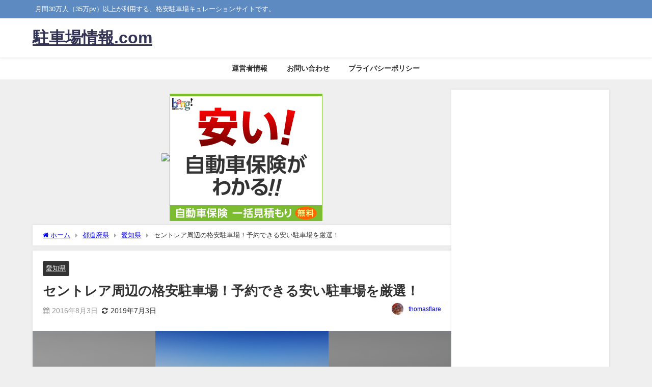

--- FILE ---
content_type: text/html; charset=UTF-8
request_url: https://xn--olsf396dmx3cesl.com/post-26/
body_size: 58370
content:
<!DOCTYPE html>
<html lang="ja">
<head>
<meta charset="utf-8">
<meta http-equiv="X-UA-Compatible" content="IE=edge">
<meta name="viewport" content="width=device-width, initial-scale=1" />
<title>セントレア周辺の格安駐車場！予約できる安い駐車場を厳選！ | 駐車場情報.com</title>
<meta name="description" content="中部国際空港セントレアに車で行く場合、 駐車場の情報が気になりますよね。  料金、営業時間、混雑状況、 周辺に予約できる安い駐車場はないか、 などなど。  そこで、 セントレア周辺の駐車場の気になる情">
<meta name="thumbnail" content="https://xn--olsf396dmx3cesl.com/wp-content/uploads/2016/08/foot_link_skydeck_img-150x150.jpg" /><!-- Diver OGP -->
<meta property="og:locale" content="ja_JP" />
<meta property="og:title" content="セントレア周辺の格安駐車場！予約できる安い駐車場を厳選！" />
<meta property="og:description" content="中部国際空港セントレアに車で行く場合、 駐車場の情報が気になりますよね。  料金、営業時間、混雑状況、 周辺に予約できる安い駐車場はないか、 などなど。  そこで、 セントレア周辺の駐車場の気になる情" />
<meta property="og:type" content="article" />
<meta property="og:url" content="https://xn--olsf396dmx3cesl.com/post-26/" />
<meta property="og:image" content="https://xn--olsf396dmx3cesl.com/wp-content/uploads/2016/08/foot_link_skydeck_img.jpg" />
<meta property="og:site_name" content="駐車場情報.com" />
<meta name="twitter:card" content="summary_large_image" />
<meta name="twitter:title" content="セントレア周辺の格安駐車場！予約できる安い駐車場を厳選！" />
<meta name="twitter:url" content="https://xn--olsf396dmx3cesl.com/post-26/" />
<meta name="twitter:description" content="中部国際空港セントレアに車で行く場合、 駐車場の情報が気になりますよね。  料金、営業時間、混雑状況、 周辺に予約できる安い駐車場はないか、 などなど。  そこで、 セントレア周辺の駐車場の気になる情" />
<meta name="twitter:image" content="https://xn--olsf396dmx3cesl.com/wp-content/uploads/2016/08/foot_link_skydeck_img.jpg" />
<!-- / Diver OGP -->
<link rel="canonical" href="https://xn--olsf396dmx3cesl.com/post-26/">
<link rel="shortcut icon" href="">
<!--[if IE]>
		<link rel="shortcut icon" href="">
<![endif]-->
<link rel="apple-touch-icon" href="" />
<meta name='robots' content='max-image-preview' />
	<style>img:is([sizes="auto" i], [sizes^="auto," i]) { contain-intrinsic-size: 3000px 1500px }</style>
	<link rel='dns-prefetch' href='//cdnjs.cloudflare.com' />
<link rel='dns-prefetch' href='//www.googletagmanager.com' />
<link rel='dns-prefetch' href='//pagead2.googlesyndication.com' />
<link rel="alternate" type="application/rss+xml" title="駐車場情報.com &raquo; フィード" href="https://xn--olsf396dmx3cesl.com/feed/" />
<link rel="alternate" type="application/rss+xml" title="駐車場情報.com &raquo; コメントフィード" href="https://xn--olsf396dmx3cesl.com/comments/feed/" />
<link rel="alternate" type="application/rss+xml" title="駐車場情報.com &raquo; セントレア周辺の格安駐車場！予約できる安い駐車場を厳選！ のコメントのフィード" href="https://xn--olsf396dmx3cesl.com/post-26/feed/" />
<link rel='stylesheet'  href='https://xn--olsf396dmx3cesl.com/wp-includes/css/dist/block-library/style.min.css?ver=6.8.3&#038;theme=6.1.11'  media='all'>
<style id='global-styles-inline-css' type='text/css'>
:root{--wp--preset--aspect-ratio--square: 1;--wp--preset--aspect-ratio--4-3: 4/3;--wp--preset--aspect-ratio--3-4: 3/4;--wp--preset--aspect-ratio--3-2: 3/2;--wp--preset--aspect-ratio--2-3: 2/3;--wp--preset--aspect-ratio--16-9: 16/9;--wp--preset--aspect-ratio--9-16: 9/16;--wp--preset--color--black: #000000;--wp--preset--color--cyan-bluish-gray: #abb8c3;--wp--preset--color--white: #ffffff;--wp--preset--color--pale-pink: #f78da7;--wp--preset--color--vivid-red: #cf2e2e;--wp--preset--color--luminous-vivid-orange: #ff6900;--wp--preset--color--luminous-vivid-amber: #fcb900;--wp--preset--color--light-green-cyan: #7bdcb5;--wp--preset--color--vivid-green-cyan: #00d084;--wp--preset--color--pale-cyan-blue: #8ed1fc;--wp--preset--color--vivid-cyan-blue: #0693e3;--wp--preset--color--vivid-purple: #9b51e0;--wp--preset--color--light-blue: #70b8f1;--wp--preset--color--light-red: #ff8178;--wp--preset--color--light-green: #2ac113;--wp--preset--color--light-yellow: #ffe822;--wp--preset--color--light-orange: #ffa30d;--wp--preset--color--blue: #00f;--wp--preset--color--red: #f00;--wp--preset--color--purple: #674970;--wp--preset--color--gray: #ccc;--wp--preset--gradient--vivid-cyan-blue-to-vivid-purple: linear-gradient(135deg,rgba(6,147,227,1) 0%,rgb(155,81,224) 100%);--wp--preset--gradient--light-green-cyan-to-vivid-green-cyan: linear-gradient(135deg,rgb(122,220,180) 0%,rgb(0,208,130) 100%);--wp--preset--gradient--luminous-vivid-amber-to-luminous-vivid-orange: linear-gradient(135deg,rgba(252,185,0,1) 0%,rgba(255,105,0,1) 100%);--wp--preset--gradient--luminous-vivid-orange-to-vivid-red: linear-gradient(135deg,rgba(255,105,0,1) 0%,rgb(207,46,46) 100%);--wp--preset--gradient--very-light-gray-to-cyan-bluish-gray: linear-gradient(135deg,rgb(238,238,238) 0%,rgb(169,184,195) 100%);--wp--preset--gradient--cool-to-warm-spectrum: linear-gradient(135deg,rgb(74,234,220) 0%,rgb(151,120,209) 20%,rgb(207,42,186) 40%,rgb(238,44,130) 60%,rgb(251,105,98) 80%,rgb(254,248,76) 100%);--wp--preset--gradient--blush-light-purple: linear-gradient(135deg,rgb(255,206,236) 0%,rgb(152,150,240) 100%);--wp--preset--gradient--blush-bordeaux: linear-gradient(135deg,rgb(254,205,165) 0%,rgb(254,45,45) 50%,rgb(107,0,62) 100%);--wp--preset--gradient--luminous-dusk: linear-gradient(135deg,rgb(255,203,112) 0%,rgb(199,81,192) 50%,rgb(65,88,208) 100%);--wp--preset--gradient--pale-ocean: linear-gradient(135deg,rgb(255,245,203) 0%,rgb(182,227,212) 50%,rgb(51,167,181) 100%);--wp--preset--gradient--electric-grass: linear-gradient(135deg,rgb(202,248,128) 0%,rgb(113,206,126) 100%);--wp--preset--gradient--midnight: linear-gradient(135deg,rgb(2,3,129) 0%,rgb(40,116,252) 100%);--wp--preset--font-size--small: .8em;--wp--preset--font-size--medium: 1em;--wp--preset--font-size--large: 1.2em;--wp--preset--font-size--x-large: 42px;--wp--preset--font-size--xlarge: 1.5em;--wp--preset--font-size--xxlarge: 2em;--wp--preset--spacing--20: 0.44rem;--wp--preset--spacing--30: 0.67rem;--wp--preset--spacing--40: 1rem;--wp--preset--spacing--50: 1.5rem;--wp--preset--spacing--60: 2.25rem;--wp--preset--spacing--70: 3.38rem;--wp--preset--spacing--80: 5.06rem;--wp--preset--shadow--natural: 6px 6px 9px rgba(0, 0, 0, 0.2);--wp--preset--shadow--deep: 12px 12px 50px rgba(0, 0, 0, 0.4);--wp--preset--shadow--sharp: 6px 6px 0px rgba(0, 0, 0, 0.2);--wp--preset--shadow--outlined: 6px 6px 0px -3px rgba(255, 255, 255, 1), 6px 6px rgba(0, 0, 0, 1);--wp--preset--shadow--crisp: 6px 6px 0px rgba(0, 0, 0, 1);--wp--custom--spacing--small: max(1.25rem, 5vw);--wp--custom--spacing--medium: clamp(2rem, 8vw, calc(4 * var(--wp--style--block-gap)));--wp--custom--spacing--large: clamp(4rem, 10vw, 8rem);--wp--custom--spacing--outer: var(--wp--custom--spacing--small, 1.25rem);--wp--custom--typography--font-size--huge: clamp(2.25rem, 4vw, 2.75rem);--wp--custom--typography--font-size--gigantic: clamp(2.75rem, 6vw, 3.25rem);--wp--custom--typography--font-size--colossal: clamp(3.25rem, 8vw, 6.25rem);--wp--custom--typography--line-height--tiny: 1.15;--wp--custom--typography--line-height--small: 1.2;--wp--custom--typography--line-height--medium: 1.4;--wp--custom--typography--line-height--normal: 1.6;}:root { --wp--style--global--content-size: 769px;--wp--style--global--wide-size: 1240px; }:where(body) { margin: 0; }.wp-site-blocks > .alignleft { float: left; margin-right: 2em; }.wp-site-blocks > .alignright { float: right; margin-left: 2em; }.wp-site-blocks > .aligncenter { justify-content: center; margin-left: auto; margin-right: auto; }:where(.wp-site-blocks) > * { margin-block-start: 1.5em; margin-block-end: 0; }:where(.wp-site-blocks) > :first-child { margin-block-start: 0; }:where(.wp-site-blocks) > :last-child { margin-block-end: 0; }:root { --wp--style--block-gap: 1.5em; }:root :where(.is-layout-flow) > :first-child{margin-block-start: 0;}:root :where(.is-layout-flow) > :last-child{margin-block-end: 0;}:root :where(.is-layout-flow) > *{margin-block-start: 1.5em;margin-block-end: 0;}:root :where(.is-layout-constrained) > :first-child{margin-block-start: 0;}:root :where(.is-layout-constrained) > :last-child{margin-block-end: 0;}:root :where(.is-layout-constrained) > *{margin-block-start: 1.5em;margin-block-end: 0;}:root :where(.is-layout-flex){gap: 1.5em;}:root :where(.is-layout-grid){gap: 1.5em;}.is-layout-flow > .alignleft{float: left;margin-inline-start: 0;margin-inline-end: 2em;}.is-layout-flow > .alignright{float: right;margin-inline-start: 2em;margin-inline-end: 0;}.is-layout-flow > .aligncenter{margin-left: auto !important;margin-right: auto !important;}.is-layout-constrained > .alignleft{float: left;margin-inline-start: 0;margin-inline-end: 2em;}.is-layout-constrained > .alignright{float: right;margin-inline-start: 2em;margin-inline-end: 0;}.is-layout-constrained > .aligncenter{margin-left: auto !important;margin-right: auto !important;}.is-layout-constrained > :where(:not(.alignleft):not(.alignright):not(.alignfull)){max-width: var(--wp--style--global--content-size);margin-left: auto !important;margin-right: auto !important;}.is-layout-constrained > .alignwide{max-width: var(--wp--style--global--wide-size);}body .is-layout-flex{display: flex;}.is-layout-flex{flex-wrap: wrap;align-items: center;}.is-layout-flex > :is(*, div){margin: 0;}body .is-layout-grid{display: grid;}.is-layout-grid > :is(*, div){margin: 0;}body{padding-top: 0px;padding-right: 0px;padding-bottom: 0px;padding-left: 0px;}:root :where(.wp-element-button, .wp-block-button__link){background-color: #32373c;border-width: 0;color: #fff;font-family: inherit;font-size: inherit;line-height: inherit;padding: calc(0.667em + 2px) calc(1.333em + 2px);text-decoration: none;}.has-black-color{color: var(--wp--preset--color--black) !important;}.has-cyan-bluish-gray-color{color: var(--wp--preset--color--cyan-bluish-gray) !important;}.has-white-color{color: var(--wp--preset--color--white) !important;}.has-pale-pink-color{color: var(--wp--preset--color--pale-pink) !important;}.has-vivid-red-color{color: var(--wp--preset--color--vivid-red) !important;}.has-luminous-vivid-orange-color{color: var(--wp--preset--color--luminous-vivid-orange) !important;}.has-luminous-vivid-amber-color{color: var(--wp--preset--color--luminous-vivid-amber) !important;}.has-light-green-cyan-color{color: var(--wp--preset--color--light-green-cyan) !important;}.has-vivid-green-cyan-color{color: var(--wp--preset--color--vivid-green-cyan) !important;}.has-pale-cyan-blue-color{color: var(--wp--preset--color--pale-cyan-blue) !important;}.has-vivid-cyan-blue-color{color: var(--wp--preset--color--vivid-cyan-blue) !important;}.has-vivid-purple-color{color: var(--wp--preset--color--vivid-purple) !important;}.has-light-blue-color{color: var(--wp--preset--color--light-blue) !important;}.has-light-red-color{color: var(--wp--preset--color--light-red) !important;}.has-light-green-color{color: var(--wp--preset--color--light-green) !important;}.has-light-yellow-color{color: var(--wp--preset--color--light-yellow) !important;}.has-light-orange-color{color: var(--wp--preset--color--light-orange) !important;}.has-blue-color{color: var(--wp--preset--color--blue) !important;}.has-red-color{color: var(--wp--preset--color--red) !important;}.has-purple-color{color: var(--wp--preset--color--purple) !important;}.has-gray-color{color: var(--wp--preset--color--gray) !important;}.has-black-background-color{background-color: var(--wp--preset--color--black) !important;}.has-cyan-bluish-gray-background-color{background-color: var(--wp--preset--color--cyan-bluish-gray) !important;}.has-white-background-color{background-color: var(--wp--preset--color--white) !important;}.has-pale-pink-background-color{background-color: var(--wp--preset--color--pale-pink) !important;}.has-vivid-red-background-color{background-color: var(--wp--preset--color--vivid-red) !important;}.has-luminous-vivid-orange-background-color{background-color: var(--wp--preset--color--luminous-vivid-orange) !important;}.has-luminous-vivid-amber-background-color{background-color: var(--wp--preset--color--luminous-vivid-amber) !important;}.has-light-green-cyan-background-color{background-color: var(--wp--preset--color--light-green-cyan) !important;}.has-vivid-green-cyan-background-color{background-color: var(--wp--preset--color--vivid-green-cyan) !important;}.has-pale-cyan-blue-background-color{background-color: var(--wp--preset--color--pale-cyan-blue) !important;}.has-vivid-cyan-blue-background-color{background-color: var(--wp--preset--color--vivid-cyan-blue) !important;}.has-vivid-purple-background-color{background-color: var(--wp--preset--color--vivid-purple) !important;}.has-light-blue-background-color{background-color: var(--wp--preset--color--light-blue) !important;}.has-light-red-background-color{background-color: var(--wp--preset--color--light-red) !important;}.has-light-green-background-color{background-color: var(--wp--preset--color--light-green) !important;}.has-light-yellow-background-color{background-color: var(--wp--preset--color--light-yellow) !important;}.has-light-orange-background-color{background-color: var(--wp--preset--color--light-orange) !important;}.has-blue-background-color{background-color: var(--wp--preset--color--blue) !important;}.has-red-background-color{background-color: var(--wp--preset--color--red) !important;}.has-purple-background-color{background-color: var(--wp--preset--color--purple) !important;}.has-gray-background-color{background-color: var(--wp--preset--color--gray) !important;}.has-black-border-color{border-color: var(--wp--preset--color--black) !important;}.has-cyan-bluish-gray-border-color{border-color: var(--wp--preset--color--cyan-bluish-gray) !important;}.has-white-border-color{border-color: var(--wp--preset--color--white) !important;}.has-pale-pink-border-color{border-color: var(--wp--preset--color--pale-pink) !important;}.has-vivid-red-border-color{border-color: var(--wp--preset--color--vivid-red) !important;}.has-luminous-vivid-orange-border-color{border-color: var(--wp--preset--color--luminous-vivid-orange) !important;}.has-luminous-vivid-amber-border-color{border-color: var(--wp--preset--color--luminous-vivid-amber) !important;}.has-light-green-cyan-border-color{border-color: var(--wp--preset--color--light-green-cyan) !important;}.has-vivid-green-cyan-border-color{border-color: var(--wp--preset--color--vivid-green-cyan) !important;}.has-pale-cyan-blue-border-color{border-color: var(--wp--preset--color--pale-cyan-blue) !important;}.has-vivid-cyan-blue-border-color{border-color: var(--wp--preset--color--vivid-cyan-blue) !important;}.has-vivid-purple-border-color{border-color: var(--wp--preset--color--vivid-purple) !important;}.has-light-blue-border-color{border-color: var(--wp--preset--color--light-blue) !important;}.has-light-red-border-color{border-color: var(--wp--preset--color--light-red) !important;}.has-light-green-border-color{border-color: var(--wp--preset--color--light-green) !important;}.has-light-yellow-border-color{border-color: var(--wp--preset--color--light-yellow) !important;}.has-light-orange-border-color{border-color: var(--wp--preset--color--light-orange) !important;}.has-blue-border-color{border-color: var(--wp--preset--color--blue) !important;}.has-red-border-color{border-color: var(--wp--preset--color--red) !important;}.has-purple-border-color{border-color: var(--wp--preset--color--purple) !important;}.has-gray-border-color{border-color: var(--wp--preset--color--gray) !important;}.has-vivid-cyan-blue-to-vivid-purple-gradient-background{background: var(--wp--preset--gradient--vivid-cyan-blue-to-vivid-purple) !important;}.has-light-green-cyan-to-vivid-green-cyan-gradient-background{background: var(--wp--preset--gradient--light-green-cyan-to-vivid-green-cyan) !important;}.has-luminous-vivid-amber-to-luminous-vivid-orange-gradient-background{background: var(--wp--preset--gradient--luminous-vivid-amber-to-luminous-vivid-orange) !important;}.has-luminous-vivid-orange-to-vivid-red-gradient-background{background: var(--wp--preset--gradient--luminous-vivid-orange-to-vivid-red) !important;}.has-very-light-gray-to-cyan-bluish-gray-gradient-background{background: var(--wp--preset--gradient--very-light-gray-to-cyan-bluish-gray) !important;}.has-cool-to-warm-spectrum-gradient-background{background: var(--wp--preset--gradient--cool-to-warm-spectrum) !important;}.has-blush-light-purple-gradient-background{background: var(--wp--preset--gradient--blush-light-purple) !important;}.has-blush-bordeaux-gradient-background{background: var(--wp--preset--gradient--blush-bordeaux) !important;}.has-luminous-dusk-gradient-background{background: var(--wp--preset--gradient--luminous-dusk) !important;}.has-pale-ocean-gradient-background{background: var(--wp--preset--gradient--pale-ocean) !important;}.has-electric-grass-gradient-background{background: var(--wp--preset--gradient--electric-grass) !important;}.has-midnight-gradient-background{background: var(--wp--preset--gradient--midnight) !important;}.has-small-font-size{font-size: var(--wp--preset--font-size--small) !important;}.has-medium-font-size{font-size: var(--wp--preset--font-size--medium) !important;}.has-large-font-size{font-size: var(--wp--preset--font-size--large) !important;}.has-x-large-font-size{font-size: var(--wp--preset--font-size--x-large) !important;}.has-xlarge-font-size{font-size: var(--wp--preset--font-size--xlarge) !important;}.has-xxlarge-font-size{font-size: var(--wp--preset--font-size--xxlarge) !important;}
:root :where(.wp-block-pullquote){font-size: 1.5em;line-height: 1.6;}
:root :where(.wp-block-group-is-layout-flow) > :first-child{margin-block-start: 0;}:root :where(.wp-block-group-is-layout-flow) > :last-child{margin-block-end: 0;}:root :where(.wp-block-group-is-layout-flow) > *{margin-block-start: 0;margin-block-end: 0;}:root :where(.wp-block-group-is-layout-constrained) > :first-child{margin-block-start: 0;}:root :where(.wp-block-group-is-layout-constrained) > :last-child{margin-block-end: 0;}:root :where(.wp-block-group-is-layout-constrained) > *{margin-block-start: 0;margin-block-end: 0;}:root :where(.wp-block-group-is-layout-flex){gap: 0;}:root :where(.wp-block-group-is-layout-grid){gap: 0;}
</style>
<link rel='stylesheet'  href='https://xn--olsf396dmx3cesl.com/wp-content/plugins/contact-form-7/includes/css/styles.css?ver=6.1.3&#038;theme=6.1.11'  media='all'>
<link rel='stylesheet'  href='//xn--olsf396dmx3cesl.com/wp-content/uploads/pz-linkcard/style/style.min.css?ver=2.5.7.2.5'  media='all'>
<link rel='stylesheet'  href='https://xn--olsf396dmx3cesl.com/wp-content/plugins/table-of-contents-plus/screen.min.css?ver=2411.1&#038;theme=6.1.11'  media='all'>
<link rel='stylesheet'  href='https://xn--olsf396dmx3cesl.com/wp-content/plugins/wp-contact-form-7-spam-blocker/frontend/css/spam-protect-for-contact-form7.css?ver=1.0.0&#038;theme=6.1.11'  media='all'>
<link rel='stylesheet'  href='https://xn--olsf396dmx3cesl.com/wp-content/themes/diver/css/style.min.css?ver=6.8.3&#038;theme=6.1.11'  media='all'>
<link rel='stylesheet'  href='https://xn--olsf396dmx3cesl.com/wp-content/themes/diver_child/style.css?theme=6.1.11'  media='all'>
<link rel='stylesheet'  href='https://xn--olsf396dmx3cesl.com/wp-content/plugins/wp-dtree-30/wp-dtree.min.css?ver=4.4.5&#038;theme=6.1.11'  media='all'>
<script type="text/javascript"src="https://xn--olsf396dmx3cesl.com/wp-includes/js/jquery/jquery.min.js?ver=3.7.1&amp;theme=6.1.11" id="jquery-core-js"></script>
<script type="text/javascript"src="https://xn--olsf396dmx3cesl.com/wp-includes/js/jquery/jquery-migrate.min.js?ver=3.4.1&amp;theme=6.1.11" id="jquery-migrate-js"></script>
<script type="text/javascript"src="https://xn--olsf396dmx3cesl.com/wp-content/plugins/wp-contact-form-7-spam-blocker/frontend/js/spam-protect-for-contact-form7.js?ver=1.0.0&amp;theme=6.1.11" id="spam-protect-for-contact-form7-js"></script>

<!-- Site Kit によって追加された Google タグ（gtag.js）スニペット -->
<!-- Google アナリティクス スニペット (Site Kit が追加) -->
<script type="text/javascript"src="https://www.googletagmanager.com/gtag/js?id=G-MKGRVGSXQL" id="google_gtagjs-js" async></script>
<script type="text/javascript" id="google_gtagjs-js-after">
/* <![CDATA[ */
window.dataLayer = window.dataLayer || [];function gtag(){dataLayer.push(arguments);}
gtag("set","linker",{"domains":["xn--olsf396dmx3cesl.com"]});
gtag("js", new Date());
gtag("set", "developer_id.dZTNiMT", true);
gtag("config", "G-MKGRVGSXQL");
/* ]]> */
</script>
<script type="text/javascript" id="dtree-js-extra">
/* <![CDATA[ */
var WPdTreeSettings = {"animate":"1","duration":"250","imgurl":"https:\/\/xn--olsf396dmx3cesl.com\/wp-content\/plugins\/wp-dtree-30\/"};
/* ]]> */
</script>
<script type="text/javascript"src="https://xn--olsf396dmx3cesl.com/wp-content/plugins/wp-dtree-30/wp-dtree.min.js?ver=4.4.5&amp;theme=6.1.11" id="dtree-js"></script>
<link rel="https://api.w.org/" href="https://xn--olsf396dmx3cesl.com/wp-json/" /><link rel="alternate" title="JSON" type="application/json" href="https://xn--olsf396dmx3cesl.com/wp-json/wp/v2/posts/26" /><link rel="EditURI" type="application/rsd+xml" title="RSD" href="https://xn--olsf396dmx3cesl.com/xmlrpc.php?rsd" />
<meta name="generator" content="WordPress 6.8.3" />
<link rel='shortlink' href='https://xn--olsf396dmx3cesl.com/?p=26' />
<link rel="alternate" title="oEmbed (JSON)" type="application/json+oembed" href="https://xn--olsf396dmx3cesl.com/wp-json/oembed/1.0/embed?url=https%3A%2F%2Fxn--olsf396dmx3cesl.com%2Fpost-26%2F" />
<link rel="alternate" title="oEmbed (XML)" type="text/xml+oembed" href="https://xn--olsf396dmx3cesl.com/wp-json/oembed/1.0/embed?url=https%3A%2F%2Fxn--olsf396dmx3cesl.com%2Fpost-26%2F&#038;format=xml" />
<meta name="generator" content="Site Kit by Google 1.171.0" /><link rel="llms-sitemap" href="https://xn--olsf396dmx3cesl.com/llms.txt" />
<!-- This code is added by Analytify (7.1.1) https://analytify.io/ !-->
			<script async src="https://www.googletagmanager.com/gtag/js?id=G-MKGRVGSXQL"></script>
			<script>
			window.dataLayer = window.dataLayer || [];
			function gtag(){dataLayer.push(arguments);}
			gtag('js', new Date());

			const configuration = {"anonymize_ip":"false","forceSSL":"false","allow_display_features":"false","debug_mode":true};
			const gaID = 'G-MKGRVGSXQL';

			
			gtag('config', gaID, configuration);

			
			</script>

			<!-- This code is added by Analytify (7.1.1) !--><!-- Google Tag Manager -->
<script>(function(w,d,s,l,i){w[l]=w[l]||[];w[l].push({'gtm.start':
new Date().getTime(),event:'gtm.js'});var f=d.getElementsByTagName(s)[0],
j=d.createElement(s),dl=l!='dataLayer'?'&l='+l:'';j.async=true;j.src=
'https://www.googletagmanager.com/gtm.js?id='+i+dl;f.parentNode.insertBefore(j,f);
})(window,document,'script','dataLayer','GTM-5C9VSGMC');</script>
<!-- End Google Tag Manager --><script type="application/ld+json" class="json-ld">[
    {
        "@context": "https://schema.org",
        "@type": "BlogPosting",
        "mainEntityOfPage": {
            "@type": "WebPage",
            "@id": "https://xn--olsf396dmx3cesl.com/post-26/"
        },
        "headline": "セントレア周辺の格安駐車場！予約できる安い駐車場を厳選！",
        "image": [
            "https://xn--olsf396dmx3cesl.com/wp-content/uploads/2016/08/foot_link_skydeck_img.jpg",
            "https://xn--olsf396dmx3cesl.com/wp-content/uploads/2016/08/foot_link_skydeck_img-300x176.jpg",
            "https://xn--olsf396dmx3cesl.com/wp-content/uploads/2016/08/foot_link_skydeck_img-150x150.jpg"
        ],
        "description": "中部国際空港セントレアに車で行く場合、 駐車場の情報が気になりますよね。  料金、営業時間、混雑状況、 周辺に予約できる安い駐車場はないか、 などなど。  そこで、 セントレア周辺の駐車場の気になる情",
        "datePublished": "2016-08-03T13:56:59+09:00",
        "dateModified": "2019-07-03T19:51:00+09:00",
        "articleSection": [
            "愛知県"
        ],
        "author": {
            "@type": "Person",
            "name": "thomasflare",
            "url": "https://xn--olsf396dmx3cesl.com/post-author/thomasflare/"
        },
        "publisher": {
            "@context": "http://schema.org",
            "@type": "Organization",
            "name": "駐車場情報.com",
            "description": "月間30万人（35万pv）以上が利用する、格安駐車場キュレーションサイトです。",
            "logo": null
        }
    }
]</script>
<style>body{background-image:url('');}</style> <style> #onlynav ul ul,#nav_fixed #nav ul ul,.header-logo #nav ul ul {visibility:hidden;opacity:0;transition:.2s ease-in-out;transform:translateY(10px);}#onlynav ul ul ul,#nav_fixed #nav ul ul ul,.header-logo #nav ul ul ul {transform:translateX(-20px) translateY(0);}#onlynav ul li:hover > ul,#nav_fixed #nav ul li:hover > ul,.header-logo #nav ul li:hover > ul{visibility:visible;opacity:1;transform:translateY(0);}#onlynav ul ul li:hover > ul,#nav_fixed #nav ul ul li:hover > ul,.header-logo #nav ul ul li:hover > ul{transform:translateX(0) translateY(0);}</style><style>body{background-color:#efefef;color:#333333;}:where(a){color:#333355;}:where(a):hover{color:#6495ED}:where(.content){color:#000;}:where(.content) a{color:#6f97bc;}:where(.content) a:hover{color:#6495ED;}.header-wrap,#header ul.sub-menu, #header ul.children,#scrollnav,.description_sp{background:#ffffff;color:#333333}.header-wrap a,#scrollnav a,div.logo_title{color:#333355;}.header-wrap a:hover,div.logo_title:hover{color:#6495ED}.drawer-nav-btn span{background-color:#333355;}.drawer-nav-btn:before,.drawer-nav-btn:after {border-color:#333355;}#scrollnav ul li a{background:rgba(255,255,255,.8);color:#505050}.header_small_menu{background:#5d8ac1;color:#fff}.header_small_menu a{color:#fff}.header_small_menu a:hover{color:#6495ED}#nav_fixed.fixed, #nav_fixed #nav ul ul{background:#ffffff;color:#333333}#nav_fixed.fixed a,#nav_fixed .logo_title{color:#333355}#nav_fixed.fixed a:hover{color:#6495ED}#nav_fixed .drawer-nav-btn:before,#nav_fixed .drawer-nav-btn:after{border-color:#333355;}#nav_fixed .drawer-nav-btn span{background-color:#333355;}#onlynav{background:#fff;color:#333}#onlynav ul li a{color:#333}#onlynav ul ul.sub-menu{background:#fff}#onlynav div > ul > li > a:before{border-color:#333}#onlynav ul > li:hover > a:hover,#onlynav ul>li:hover>a,#onlynav ul>li:hover li:hover>a,#onlynav ul li:hover ul li ul li:hover > a{background:#5d8ac1;color:#fff}#onlynav ul li ul li ul:before{border-left-color:#fff}#onlynav ul li:last-child ul li ul:before{border-right-color:#fff}#bigfooter{background:#fff;color:#333333}#bigfooter a{color:#333355}#bigfooter a:hover{color:#6495ED}#footer{background:#fff;color:#999}#footer a{color:#333355}#footer a:hover{color:#6495ED}#sidebar .widget{background:#fff;color:#333;}#sidebar .widget a{color:#333355;}#sidebar .widget a:hover{color:#6495ED;}.post-box-contents,#main-wrap #pickup_posts_container img,.hentry, #single-main .post-sub,.navigation,.single_thumbnail,.in_loop,#breadcrumb,.pickup-cat-list,.maintop-widget, .mainbottom-widget,#share_plz,.sticky-post-box,.catpage_content_wrap,.cat-post-main{background:#fff;}.post-box{border-color:#eee;}.drawer_content_title,.searchbox_content_title{background:#eee;color:#333;}.drawer-nav,#header_search{background:#fff}.drawer-nav,.drawer-nav a,#header_search,#header_search a{color:#000}#footer_sticky_menu{background:rgba(255,255,255,.8)}.footermenu_col{background:rgba(255,255,255,.8);color:#333;}a.page-numbers{background:#afafaf;color:#fff;}.pagination .current{background:#607d8b;color:#fff;}</style><style>@media screen and (min-width:1201px){#main-wrap,.header-wrap .header-logo,.header_small_content,.bigfooter_wrap,.footer_content,.container_top_widget,.container_bottom_widget{width:90%;}}@media screen and (max-width:1200px){ #main-wrap,.header-wrap .header-logo, .header_small_content, .bigfooter_wrap,.footer_content, .container_top_widget, .container_bottom_widget{width:96%;}}@media screen and (max-width:768px){#main-wrap,.header-wrap .header-logo,.header_small_content,.bigfooter_wrap,.footer_content,.container_top_widget,.container_bottom_widget{width:100%;}}@media screen and (min-width:960px){#sidebar {width:310px;}}</style><style>@media screen and (min-width:1201px){#main-wrap{width:90%;}}@media screen and (max-width:1200px){ #main-wrap{width:96%;}}</style><style type="text/css" id="diver-custom-heading-css">.content h2:where(:not([class])),:where(.is-editor-blocks) :where(.content) h2:not(.sc_heading){color:#fff;background-color:#607d8b;border-radius:5px;}.content h3:where(:not([class])),:where(.is-editor-blocks) :where(.content) h3:not(.sc_heading){color:#000;background-color:#000;border-bottom:2px solid #000;background:transparent;padding-left:0px;padding-right:0px;}.content h4:where(:not([class])),:where(.is-editor-blocks) :where(.content) h4:not(.sc_heading){color:#000;background-color:#000;background:transparent;display:flex;align-items:center;padding:0px;}.content h4:where(:not([class])):before,:where(.is-editor-blocks) :where(.content) h4:not(.sc_heading):before{content:"";width:.6em;height:.6em;margin-right:.6em;background-color:#000;transform:rotate(45deg);}.content h5:where(:not([class])),:where(.is-editor-blocks) :where(.content) h5:not(.sc_heading){color:#000;}</style>
<!-- Site Kit が追加した Google AdSense メタタグ -->
<meta name="google-adsense-platform-account" content="ca-host-pub-2644536267352236">
<meta name="google-adsense-platform-domain" content="sitekit.withgoogle.com">
<!-- Site Kit が追加した End Google AdSense メタタグ -->
<style type="text/css">.broken_link, a.broken_link {
	text-decoration: line-through;
}</style>
<!-- Google AdSense スニペット (Site Kit が追加) -->
<script type="text/javascript" async="async" src="https://pagead2.googlesyndication.com/pagead/js/adsbygoogle.js?client=ca-pub-6207698739288395&amp;host=ca-host-pub-2644536267352236" crossorigin="anonymous"></script>

<!-- (ここまで) Google AdSense スニペット (Site Kit が追加) -->
<link rel="icon" href="https://xn--olsf396dmx3cesl.com/wp-content/uploads/2016/07/cropped-taxicab0036a2-1-32x32.jpg" sizes="32x32" />
<link rel="icon" href="https://xn--olsf396dmx3cesl.com/wp-content/uploads/2016/07/cropped-taxicab0036a2-1-192x192.jpg" sizes="192x192" />
<link rel="apple-touch-icon" href="https://xn--olsf396dmx3cesl.com/wp-content/uploads/2016/07/cropped-taxicab0036a2-1-180x180.jpg" />
<meta name="msapplication-TileImage" content="https://xn--olsf396dmx3cesl.com/wp-content/uploads/2016/07/cropped-taxicab0036a2-1-270x270.jpg" />

<!-- BEGIN Analytics Insights v6.3.11 - https://wordpress.org/plugins/analytics-insights/ -->
<script async src="https://www.googletagmanager.com/gtag/js?id=G-MKGRVGSXQL"></script>
<script>
  window.dataLayer = window.dataLayer || [];
  function gtag(){dataLayer.push(arguments);}
  gtag('js', new Date());
  gtag('config', 'G-MKGRVGSXQL');
  if (window.performance) {
    var timeSincePageLoad = Math.round(performance.now());
    gtag('event', 'timing_complete', {
      'name': 'load',
      'value': timeSincePageLoad,
      'event_category': 'JS Dependencies'
    });
  }
</script>
<!-- END Analytics Insights -->

<script src="https://www.youtube.com/iframe_api"></script>

</head>
<body itemscope="itemscope" itemtype="http://schema.org/WebPage" class="wp-singular post-template-default single single-post postid-26 single-format-standard wp-embed-responsive wp-theme-diver wp-child-theme-diver_child  l-sidebar-right">

<div id="container">
<!-- header -->
	<!-- lpページでは表示しない -->
	<div id="header" class="clearfix">
					<header class="header-wrap" role="banner" itemscope="itemscope" itemtype="http://schema.org/WPHeader">
			<div class="header_small_menu clearfix">
		<div class="header_small_content">
			<div id="description">月間30万人（35万pv）以上が利用する、格安駐車場キュレーションサイトです。</div>
			<nav class="header_small_menu_right" role="navigation" itemscope="itemscope" itemtype="http://scheme.org/SiteNavigationElement">
							</nav>
		</div>
	</div>

			<div class="header-logo clearfix">
				

				<!-- /Navigation -->

								<div id="logo">
										<a href="https://xn--olsf396dmx3cesl.com/">
													<div class="logo_title">駐車場情報.com</div>
											</a>
				</div>
							</div>
		</header>
		<nav id="scrollnav" role="navigation" itemscope="itemscope" itemtype="http://scheme.org/SiteNavigationElement">
					</nav>
									<nav id="onlynav" class="onlynav" role="navigation" itemscope="itemscope" itemtype="http://scheme.org/SiteNavigationElement">
				<div class="menu-%e3%83%a1%e3%83%8b%e3%83%a5%e3%83%bc-container"><ul id="onlynavul" class="menu"><li id="menu-item-9" class="menu-item menu-item-type-post_type menu-item-object-page menu-item-9"><a href="https://xn--olsf396dmx3cesl.com/page-4/">運営者情報</a></li>
<li id="menu-item-15" class="menu-item menu-item-type-post_type menu-item-object-page menu-item-15"><a href="https://xn--olsf396dmx3cesl.com/page-13/">お問い合わせ</a></li>
<li id="menu-item-6884" class="menu-item menu-item-type-post_type menu-item-object-page menu-item-privacy-policy menu-item-6884"><a rel="privacy-policy" href="https://xn--olsf396dmx3cesl.com/%e3%83%97%e3%83%a9%e3%82%a4%e3%83%90%e3%82%b7%e3%83%bc%e3%83%9d%e3%83%aa%e3%82%b7%e3%83%bc/">プライバシーポリシー</a></li>
</ul></div>			</nav>
					</div>
	<div class="d_sp">
		</div>
	
	<div id="main-wrap">
	<!-- main -->
		<div class="l-main-container">
		<main id="single-main"  style="margin-right:-330px;padding-right:330px;" role="main">
					
			<div class='code-block code-block-1' style='margin: 8px auto; text-align: center; display: block; clear: both;'>
<img src="https://www.rentracks.jp/adx/p.gifx?idx=0.17124.160745.263.396&dna=15448" border="0" height="1" width="1"><a href="https://www.rentracks.jp/adx/r.html?idx=0.17124.160745.263.396&dna=15448" rel="noopener" target="_blank"><img src="https://www.image-rentracks.com/web/300_250_bang.gif" width="300" height="250" alt="" border="0"></a></div>
					<div id="breadcrumb"><ul itemscope itemtype="http://schema.org/BreadcrumbList"><li itemprop="itemListElement" itemscope itemtype="http://schema.org/ListItem"><a href="https://xn--olsf396dmx3cesl.com/" itemprop="item"><span itemprop="name"><i class="fa fa-home" aria-hidden="true"></i> ホーム</span></a><meta itemprop="position" content="1" /></li><li itemprop="itemListElement" itemscope itemtype="http://schema.org/ListItem"><a href="https://xn--olsf396dmx3cesl.com/post-category/1%e9%83%bd%e9%81%93%e5%ba%9c%e7%9c%8c/" itemprop="item"><span itemprop="name">都道府県</span></a><meta itemprop="position" content="2" /></li><li itemprop="itemListElement" itemscope itemtype="http://schema.org/ListItem"><a href="https://xn--olsf396dmx3cesl.com/post-category/1%e9%83%bd%e9%81%93%e5%ba%9c%e7%9c%8c/23%e6%84%9b%e7%9f%a5%e7%9c%8c/" itemprop="item"><span itemprop="name">愛知県</span></a><meta itemprop="position" content="3" /></li><li itemprop="itemListElement" itemscope itemtype="http://schema.org/ListItem"><span itemprop="name">セントレア周辺の格安駐車場！予約できる安い駐車場を厳選！</span><meta itemprop="position" content="4" /></li></ul></div> 
					<div id="content_area" class="fadeIn animated">
												<article id="post-26" class="post-26 post type-post status-publish format-standard has-post-thumbnail hentry category-8">
							<header>
								<div class="post-meta clearfix">
									<div class="cat-tag">
																					<div class="single-post-category" style="background:"><a href="https://xn--olsf396dmx3cesl.com/post-category/1%e9%83%bd%e9%81%93%e5%ba%9c%e7%9c%8c/23%e6%84%9b%e7%9f%a5%e7%9c%8c/" rel="category tag">愛知県</a></div>
																													</div>

									<h1 class="single-post-title entry-title">セントレア周辺の格安駐車場！予約できる安い駐車場を厳選！</h1>
									<div class="post-meta-bottom">
																												<time class="single-post-date published updated" datetime="2016-08-03"><i class="fa fa-calendar" aria-hidden="true"></i>2016年8月3日</time>
																												<time class="single-post-date modified" datetime="2019-07-03"><i class="fa fa-refresh" aria-hidden="true"></i>2019年7月3日</time>
																		
									</div>
																			<ul class="post-author vcard author">
										<li class="post-author-thum"><img alt='' src='https://secure.gravatar.com/avatar/4f804baf6e875e821f579621d1746b7983204c360dc6fe430cd131e4309df9de?s=25&#038;d=mm&#038;r=g' srcset='https://secure.gravatar.com/avatar/4f804baf6e875e821f579621d1746b7983204c360dc6fe430cd131e4309df9de?s=50&#038;d=mm&#038;r=g 2x' class='avatar avatar-25 photo' height='25' width='25' decoding='async'/></li>
										<li class="post-author-name fn post-author"><a href="https://xn--olsf396dmx3cesl.com/post-author/thomasflare/">thomasflare</a>
										</li>
										</ul>
																	</div>
								<figure class="single_thumbnail lazyload" data-bg="https://xn--olsf396dmx3cesl.com/wp-content/uploads/2016/08/foot_link_skydeck_img.jpg"><img src="https://xn--olsf396dmx3cesl.com/wp-content/uploads/2016/08/foot_link_skydeck_img.jpg" width="340" height="200" alt="セントレア周辺の格安駐車場！予約できる安い駐車場を厳選！"></figure>    
            <div class="share-button sns small" >
                <a class='facebook' href='http://www.facebook.com/share.php?u=https%3A%2F%2Fxn--olsf396dmx3cesl.com%2Fpost-26%2F&title=%E3%82%BB%E3%83%B3%E3%83%88%E3%83%AC%E3%82%A2%E5%91%A8%E8%BE%BA%E3%81%AE%E6%A0%BC%E5%AE%89%E9%A7%90%E8%BB%8A%E5%A0%B4%EF%BC%81%E4%BA%88%E7%B4%84%E3%81%A7%E3%81%8D%E3%82%8B%E5%AE%89%E3%81%84%E9%A7%90%E8%BB%8A%E5%A0%B4%E3%82%92%E5%8E%B3%E9%81%B8%EF%BC%81+-+%E9%A7%90%E8%BB%8A%E5%A0%B4%E6%83%85%E5%A0%B1.com' target='_blank' rel='noopener noreferrer'><i class="fa fa-facebook"></i><span class='sns_name'>Facebook</span></a><a class='twitter' href='https://twitter.com/intent/post?url=https%3A%2F%2Fxn--olsf396dmx3cesl.com%2Fpost-26%2F&text=%E3%82%BB%E3%83%B3%E3%83%88%E3%83%AC%E3%82%A2%E5%91%A8%E8%BE%BA%E3%81%AE%E6%A0%BC%E5%AE%89%E9%A7%90%E8%BB%8A%E5%A0%B4%EF%BC%81%E4%BA%88%E7%B4%84%E3%81%A7%E3%81%8D%E3%82%8B%E5%AE%89%E3%81%84%E9%A7%90%E8%BB%8A%E5%A0%B4%E3%82%92%E5%8E%B3%E9%81%B8%EF%BC%81+-+%E9%A7%90%E8%BB%8A%E5%A0%B4%E6%83%85%E5%A0%B1.com&tw_p=tweetbutton' target='_blank' rel='noopener noreferrer'><svg width="1200" height="1227" viewBox="0 0 1200 1227" fill="currentColor" xmlns="http://www.w3.org/2000/svg">
                <path d="M714.163 519.284L1160.89 0H1055.03L667.137 450.887L357.328 0H0L468.492 681.821L0 1226.37H105.866L515.491 750.218L842.672 1226.37H1200L714.137 519.284H714.163ZM569.165 687.828L521.697 619.934L144.011 79.6944H306.615L611.412 515.685L658.88 583.579L1055.08 1150.3H892.476L569.165 687.854V687.828Z"/>
                </svg><span class='sns_name'>post</span></a><a class='hatebu' href='https://b.hatena.ne.jp/add?mode=confirm&url=https%3A%2F%2Fxn--olsf396dmx3cesl.com%2Fpost-26%2F&title=%E3%82%BB%E3%83%B3%E3%83%88%E3%83%AC%E3%82%A2%E5%91%A8%E8%BE%BA%E3%81%AE%E6%A0%BC%E5%AE%89%E9%A7%90%E8%BB%8A%E5%A0%B4%EF%BC%81%E4%BA%88%E7%B4%84%E3%81%A7%E3%81%8D%E3%82%8B%E5%AE%89%E3%81%84%E9%A7%90%E8%BB%8A%E5%A0%B4%E3%82%92%E5%8E%B3%E9%81%B8%EF%BC%81+-+%E9%A7%90%E8%BB%8A%E5%A0%B4%E6%83%85%E5%A0%B1.com' target='_blank' rel='noopener noreferrer'><span class='sns_name'>はてブ</span></a><a class='line' href='https://line.me/R/msg/text/?%E3%82%BB%E3%83%B3%E3%83%88%E3%83%AC%E3%82%A2%E5%91%A8%E8%BE%BA%E3%81%AE%E6%A0%BC%E5%AE%89%E9%A7%90%E8%BB%8A%E5%A0%B4%EF%BC%81%E4%BA%88%E7%B4%84%E3%81%A7%E3%81%8D%E3%82%8B%E5%AE%89%E3%81%84%E9%A7%90%E8%BB%8A%E5%A0%B4%E3%82%92%E5%8E%B3%E9%81%B8%EF%BC%81+-+%E9%A7%90%E8%BB%8A%E5%A0%B4%E6%83%85%E5%A0%B1.com%0Ahttps%3A%2F%2Fxn--olsf396dmx3cesl.com%2Fpost-26%2F' target='_blank' rel='noopener noreferrer'><span class="text">LINE</span></a><a class='pocket' href='https://getpocket.com/edit?url=https%3A%2F%2Fxn--olsf396dmx3cesl.com%2Fpost-26%2F&title=%E3%82%BB%E3%83%B3%E3%83%88%E3%83%AC%E3%82%A2%E5%91%A8%E8%BE%BA%E3%81%AE%E6%A0%BC%E5%AE%89%E9%A7%90%E8%BB%8A%E5%A0%B4%EF%BC%81%E4%BA%88%E7%B4%84%E3%81%A7%E3%81%8D%E3%82%8B%E5%AE%89%E3%81%84%E9%A7%90%E8%BB%8A%E5%A0%B4%E3%82%92%E5%8E%B3%E9%81%B8%EF%BC%81+-+%E9%A7%90%E8%BB%8A%E5%A0%B4%E6%83%85%E5%A0%B1.com' target='_blank' rel='noopener noreferrer'><i class="fa fa-get-pocket" aria-hidden="true"></i><span class='sns_name'>Pocket</span></a><a class='feedly' href='https://feedly.com/i/subscription/feed%2Fhttps%3A%2F%2Fxn--olsf396dmx3cesl.com%2Fpost-26%2F%2Ffeed' target='_blank' rel='noopener noreferrer'><i class="fa fa-rss" aria-hidden="true"></i><span class='sns_name'>Feedly</span></a>    
        </div>
    							</header>
							<section class="single-post-main">
																		

									<div class="content">
																		<p>中部国際空港セントレアに車で行く場合、<br />
駐車場の情報が気になりますよね。</p>
<p>&nbsp;<br />
料金、営業時間、混雑状況、<br />
周辺に予約できる安い駐車場はないか、<br />
などなど。</p>
<div class='code-block code-block-2' style='margin: 8px auto; text-align: center; display: block; clear: both;'>
<script async src="https://pagead2.googlesyndication.com/pagead/js/adsbygoogle.js?client=ca-pub-6207698739288395"
     crossorigin="anonymous"></script>
<!-- 記事中央（3-4段落後）：レクタングル（336×280） -->
<ins class="adsbygoogle"
     style="display:inline-block;width:336px;height:280px"
     data-ad-client="ca-pub-6207698739288395"
     data-ad-slot="4873087114"></ins>
<script>
     (adsbygoogle = window.adsbygoogle || []).push({});
</script></div>
<p>&nbsp;<br />
そこで、<br />
セントレア周辺の駐車場の気になる情報を<br />
1ページにまとめてみました！</p>
<p>&nbsp;<br />
<div class="clearfix diver_widget_adarea hid"><div class="diver_widget_adlabel">スポンサーリンク</div><div class="diver_ad">
                      <ins class="adsbygoogle" style="display:block" data-ad-client="ca-pub-6207698739288395" data-ad-slot="7193870076" data-ad-format="rectangle"></ins>
                      <script>(adsbygoogle = window.adsbygoogle || []).push({});</script></div></div><span id="more-26"></span></p>
<div id="toc_container" class="no_bullets"><p class="toc_title">目次</p><ul class="toc_list"><li><a href="#i"><span class="toc_number toc_depth_1">1</span> セントレア周辺の予約できる駐車場</a><ul><li><a href="#i-2"><span class="toc_number toc_depth_2">1.1</span> サニーパーキング</a></li><li><a href="#i-3"><span class="toc_number toc_depth_2">1.2</span> 空港ジャンボ駐車場</a></li><li><a href="#i-4"><span class="toc_number toc_depth_2">1.3</span> タイムズセントレア空港東</a></li><li><a href="#i-5"><span class="toc_number toc_depth_2">1.4</span> ペットホテルジャンボ</a></li></ul></li><li><a href="#i-6"><span class="toc_number toc_depth_1">2</span> 駐車場無料サービスのあるホテル</a><ul><li><a href="#INN"><span class="toc_number toc_depth_2">2.1</span> 東横INN中部国際空港</a></li></ul></li><li><a href="#i-7"><span class="toc_number toc_depth_1">3</span> セントレア駐車場の空き状況は？</a></li><li><a href="#i-8"><span class="toc_number toc_depth_1">4</span> セントレア周辺の格安駐車場を予約できるサービス</a><ul><li><a href="#1300"><span class="toc_number toc_depth_2">4.1</span> 最安1日300円！予約できる最寄りの駐車場は？</a></li></ul></li><li><a href="#i-9"><span class="toc_number toc_depth_1">5</span> セントレア周辺の駐車場の空車・混雑状況や料金を調べる方法</a></li><li><a href="#i-10"><span class="toc_number toc_depth_1">6</span> 格安駐車場の検索・予約アプリのおすすめは？</a></li><li><a href="#i-11"><span class="toc_number toc_depth_1">7</span> 💡 車の維持費を見直しませんか？</a></li></ul></div>
<div class='code-block code-block-5' style='margin: 8px 0; clear: both;'>
<a href="https://manus.im/invitation/FDNARHL82WEO" target="_blank" rel="nofollow noopener">
  <div style="background: linear-gradient(135deg, #0F172A, #2563EB);
              color: #fff;
              padding: 25px;
              border-radius: 14px;
              text-align: center;
              font-family: 'Segoe UI','Helvetica Neue',sans-serif;
              box-shadow: 0 6px 14px rgba(0,0,0,0.25);
              transition: transform 0.25s ease;">

    <!-- 上部：お得感訴求 -->
    <p style="margin: 0 0 15px; font-size: 18px; font-weight: 700; color: #FBBF24;
              text-shadow: 0 1px 2px rgba(0,0,0,.4);">
      &#x1f381; 今なら <b>500Pゲット</b> で無料お試し！
    </p>

    <!-- ロゴ＋サービス名 横並び -->
    <div style="display: flex; align-items: center; justify-content: center; gap: 10px; margin-bottom: 10px;">
      <img src="https://ai-skills.jp/wp-content/uploads/2025/09/manus-AI-Google-検索.jpg" alt="manus AI ロゴ"
           style="width:50px; height:50px; filter: drop-shadow(0 2px 4px rgba(0,0,0,.25));">
      <span style="font-size: 26px; font-weight: 800; letter-spacing: 0.5px;">manus AI</span>
    </div>

    <!-- キャッチコピー -->
    <p style="margin: 8px 0 0; font-size: 16px; font-weight: 600; line-height: 1.6;
              text-shadow: 0 1px 2px rgba(0,0,0,.3);">
      &#x1f916; <b>自律型AIエージェント</b><br>
      あなたの“もう一人の秘書”が誕生
    </p>

    <!-- CTAボタン -->
    <div style="margin-top: 18px;">
      <span style="display: inline-block;
                   background: #FBBF24;
                   color: #0F172A;
                   padding: 12px 24px;
                   border-radius: 10px;
                   font-weight: 800;
                   font-size: 16px;
                   box-shadow: 0 3px 8px rgba(0,0,0,.25);">
        &#x1f449; 今すぐ無料で試してみる
      </span>
    </div>
  </div>
</a></div>
<h2><span id="i">セントレア周辺の予約できる駐車場</span></h2>
<p>&nbsp;<br />
中部国際空港セントレアの<br />
駐車場は<b>高い</b>ので、<br />
民間の駐車場に停めるのが安くてお得です。</p>
<p>&nbsp;<br />
&nbsp;</p>
<h3><span id="i-2">サニーパーキング</span></h3>
<p>&nbsp;</p>
<table>
<tbody>
<tr><th bgcolor="#a9a9a9" width="38"><span style="color: #000000;">住所</span></th>
<td>479-0003<br />
愛知県常滑市金山字西石田85</p>
<p><iframe src="https://www.google.com/maps/embed?pb=!1m18!1m12!1m3!1d7932.887061707793!2d136.84165482198028!3d34.91250165421026!2m3!1f0!2f0!3f0!3m2!1i1024!2i768!4f13.1!3m3!1m2!1s0x600480c03b436793%3A0x5ab13eacb2e022aa!2z44K144OL44O844OR44O844Kt44Oz44Kw!5e0!3m2!1sja!2sjp!4v1483328410331" width="400" height="300" frameborder="0" style="border:0" allowfullscreen></iframe></td>
</tr>
<tr><th bgcolor="#a9a9a9" width="38"><span style="color: #000000;">電話番号</span></th>
<td>0569-43-7167
</td>
</tr>
<tr><th bgcolor="#a9a9a9" width="38"><span style="color: #000000;">駐車場マップ</span></th>
<td>
<img fetchpriority="high" decoding="async" src="https://xn--olsf396dmx3cesl.com/wp-content/uploads/2016/08/map2-300x212.png" alt="" width="300" height="212" class="alignnone size-medium wp-image-1399" srcset="https://xn--olsf396dmx3cesl.com/wp-content/uploads/2016/08/map2-300x212.png 300w, https://xn--olsf396dmx3cesl.com/wp-content/uploads/2016/08/map2.png 595w" sizes="(max-width: 300px) 100vw, 300px" /><br />
サニーパーキングのサイトより引用</td>
</tr>
<tr><th bgcolor="#a9a9a9" width="38"><span style="color: #000000;">駐車台数</span></th>
<td>不明</td>
</tr>
<tr><th bgcolor="#a9a9a9" width="38"><span style="color: #000000;">営業時間</span></th>
<td>
<b>6時～22時</b>まで</td>
</tr>
<tr><th bgcolor="#a9a9a9" width="38"><span style="color: #000000;">支払方法</span></th>
<td>
<table><tbody>
<tr><th style="text-align: center;">現金</th>
<th style="text-align: center;">クレジット</th>
<th style="text-align: center;">電子マネー</th></tr>
<tr>
<td style="width: 100px; text-align: center;">〇</td>
<td style="width: 100px; text-align: center;"></td>
<td style="width: 100px; text-align: center;"></td>
</tr>
</tbody>
</table>
</td>
</tr>
<tr><th bgcolor="#a9a9a9" width="38"><span style="color: #000000;">駐車料金</span></th>
<td>
当日1700円</p>
<p>以降、1日ごとにプラス700円</p>
<p>8泊以降、30日まで6600円で打ち切り
</td>
</tr>
<tr><th bgcolor="#a9a9a9" width="38"><span style="color: #000000;">予約</span></th>
<td>
0569-43-7167<br />
（9時～22時）</p>
<p>サニーパーキングのサイトからお申し込み<br />
</tbody>
</table>
<p>&nbsp;<br />
8泊以上停めるなら、<br />
ここが圧倒的に安いです。</p>
<p>&nbsp;</p>
<h3><span id="i-3">空港ジャンボ駐車場</span></h3>
<p>&nbsp;</p>
<table>
<tbody>
<tr><th bgcolor="#a9a9a9" width="38"><span style="color: #000000;">住所</span></th>
<td>479-0843<br />
愛知県常滑市多屋十部11-1</p>
<p><iframe loading="lazy" src="https://www.google.com/maps/embed?pb=!1m18!1m12!1m3!1d3272.3297180554287!2d136.84521189231407!3d34.89817427487302!2m3!1f0!2f0!3f0!3m2!1i1024!2i768!4f13.1!3m3!1m2!1s0x600480ca7a8d513d%3A0x4dd4c9c0f15f9b28!2z56m65riv44K444Oj44Oz44Oc6aeQ6LuK5aC0!5e0!3m2!1sja!2sjp!4v1470141972382" width="400" height="300" frameborder="0" style="border:0" allowfullscreen></iframe></td>
</tr>
<tr><th bgcolor="#a9a9a9" width="38"><span style="color: #000000;">電話番号</span></th>
<td>0569-897581
</td>
</tr>
<tr><th bgcolor="#a9a9a9" width="38"><span style="color: #000000;">駐車台数</span></th>
<td>550台</td>
</tr>
<tr><th bgcolor="#a9a9a9" width="38"><span style="color: #000000;">営業時間</span></th>
<td>
<b>6時～最終便</b>まで</td>
</tr>
<tr><th bgcolor="#a9a9a9" width="38"><span style="color: #000000;">支払方法</span></th>
<td>
<table><tbody>
<tr><th style="text-align: center;">現金</th>
<th style="text-align: center;">クレジット</th>
<th style="text-align: center;">電子マネー</th></tr>
<tr>
<td style="width: 100px; text-align: center;">〇</td>
<td style="width: 100px; text-align: center;"></td>
<td style="width: 100px; text-align: center;"></td>
</tr>
</tbody>
</table>
</td>
</tr>
<tr><th bgcolor="#a9a9a9" width="38"><span style="color: #000000;">駐車料金</span></th>
<td>
1泊2日：2600円</p>
<p>以降、6泊7日まで、<br />
1日ごとにプラス800円</p>
<p>8日目以降、30日まで7000円で打ち切り</td>
</tr>
<tr><th bgcolor="#a9a9a9" width="38"><span style="color: #000000;">予約</span></th>
<td>
0569-897581<br />
（8時～22時）</p>
<p><a href="http://www.k-jumbo.com/yoyaku/rsv/index.cgi" target="_blank" rel="noopener noreferrer">空港ジャンボ駐車場のサイト</a>からお申し込み
</td>
</tr>
</tbody>
</table>
<p>&nbsp;<br />
土日祝、GWやお盆、年末年始などの<br />
シーズン中は値上がりしていますが、<br />
こちらも7000円で打ち切りです。</p>
<p>&nbsp;</p>
<h3><span id="i-4">タイムズセントレア空港東</span></h3>
<p>&nbsp;</p>
<table>
<tbody>
<tr><th bgcolor="#a9a9a9" width="38"><span style="color: #000000;">住所</span></th>
<td>479-0881<br />
愛知県常滑市セントレア4丁目11</p>
<p><iframe loading="lazy" src="https://www.google.com/maps/embed?pb=!1m18!1m12!1m3!1d6674.686150399792!2d136.81252414331053!3d34.86375782606525!2m3!1f0!2f0!3f0!3m2!1i1024!2i768!4f13.1!3m3!1m2!1s0x60047d8d1b847ce3%3A0x6c9aa0bc09c28fb9!2z44K_44Kk44Og44K644K744Oz44OI44Os44Ki56m65riv5p2x!5e0!3m2!1sja!2sjp!4v1534816970828" width="400" height="300" frameborder="0" style="border:0" allowfullscreen></iframe></td>
</tr>
<tr><th bgcolor="#a9a9a9" width="38"><span style="color: #000000;">電話番号</span></th>
<td>
0120-72-8924<br />
10日以上停める場合、お問い合わせください
</td>
</tr>
<tr><th bgcolor="#a9a9a9" width="38"><span style="color: #000000;">駐車場マップ</span></th>
<td>
<img loading="lazy" decoding="async" data-src="https://xn--olsf396dmx3cesl.com/wp-content/uploads/2016/08/79fbfb2d2f85677fa42040ba37dc3ccf-2-300x387.png" alt="" width="300" height="387" class="alignnone size-medium wp-image-4408 lazyload" data-srcset="https://xn--olsf396dmx3cesl.com/wp-content/uploads/2016/08/79fbfb2d2f85677fa42040ba37dc3ccf-2-300x387.png 300w, https://xn--olsf396dmx3cesl.com/wp-content/uploads/2016/08/79fbfb2d2f85677fa42040ba37dc3ccf-2.png 457w" data-sizes="auto, (max-width: 300px) 100vw, 300px" /><br />
<a href="https://times-info.net/campaign/centrair/files/times_centrair_higashi_access2.pdf" target="_blank" rel="noopener noreferrer">タイムズのサイト</a>より引用</td>
</tr>
<tr><th bgcolor="#a9a9a9" width="38"><span style="color: #000000;">車両制限</span></th>
<td>
<table><tbody>
<tr><th style="width: 60px
; text-align: center;">車高</th>
<th style="text-align: center;">全長</th>
<th style="text-align: center;">全幅</th>
<th style="text-align: center;">重量</th></tr>
<tr>
<td style="width: 75px; text-align: center;">2.1m</td>
<td style="width: 75px; text-align: center;">5.0m</td>
<td style="width: 75px; text-align: center;">1.9m</td>
<td style="width: 75px; text-align: center;">2.5t</td>
</tr>
</tbody>
</table>
</td>
</tr>
<tr><th bgcolor="#a9a9a9" width="38"><span style="color: #000000;">駐車台数</span></th>
<td>253台<br />
うち、55台が予約可</td>
</tr>
<tr><th bgcolor="#a9a9a9" width="38"><span style="color: #000000;">営業時間</span></th>
<td>
<b>24時間</b>営業</td>
</tr>
<tr><th bgcolor="#a9a9a9" width="38"><span style="color: #000000;">支払方法</span></th>
<td>
<table><tbody>
<tr><th style="text-align: center;">現金</th>
<th style="text-align: center;">クレジット</th>
<th style="text-align: center;">電子マネー</th></tr>
<tr>
<td style="width: 100px; text-align: center;">〇</td>
<td style="width: 100px; text-align: center;">〇</td>
<td style="width: 100px; text-align: center;">〇</td>
</tr>
</tbody>
</table>
</td>
</tr>
<tr><th bgcolor="#a9a9a9" width="38"><span style="color: #000000;">駐車料金</span></th>
<td>
<table>
<tbody>
<tr>
<th style="width: 60px; text-align: center;"></th>
<th style="width: 120px; text-align: center;">平日</th>
<th style="width: 120px; text-align: center;"><span style="color: #ff0000;">土日祝</span></th>
</tr>
<tr>
<td style="width: 60px; text-align: center;">0:00-24:00</td>
<th style="width: 120px; text-align: center;" colspan="2">60分100円</th>
</tr>
<tr>
<td style="width: 60px; text-align: center;">最大料金</td>
<th style="width: 120px; text-align: center;" colspan="2">24時間ごとに600円<br />
最大10日（240時間）まで</th>
</tr>
</tbody>
</table>
</td>
</tr>
<tr><th bgcolor="#a9a9a9" width="38"><span style="color: #000000;">予約受付期間</span></th>
<td>
ご利用の3ヶ月前～前日の17時まで</td>
</tr>
<tr><th bgcolor="#a9a9a9" width="38"><span style="color: #000000;">予約金</span></th>
<td>
1回1000円</td>
</tr>
<tr><th bgcolor="#a9a9a9" width="38"><span style="color: #000000;">予約</span></th>
<td>
<a href="https://www.timesclub.jp/member/view/secure/times/reserve/airport/regist/availability.jsp?reservePlaceId=2" target="_blank" rel="noopener noreferrer">タイムズのサイト</a>から予約</td>
</tr>
<tr><th bgcolor="#a9a9a9" width="38"><span style="color: #000000;">満空情報</span></th>
<td>
<a href="https://times-info.net/P23-aichi/C216/park-detail-BUK0043202/" target="_blank" rel="noopener noreferrer">タイムズのサイトへ</a>
</td>
</tr>
</tbody>
</table>
<p>&nbsp;<br />
セントレアまで徒歩11分（850m）です。</p>
<p>&nbsp;<br />
セントレアの駐車場の予約がいっぱいなら、<br />
まずはここで予約できるか<br />
チェックしてみましょう。</p>
<p>&nbsp;<br />
予約なしで行く場合、<br />
満空情報は必ずチェックしておきましょう。</p>
<p>&nbsp;</p>
<h3><span id="i-5">ペットホテルジャンボ</span></h3>
<p>&nbsp;<br />
<b>【住所】</b></p>
<p>空港ジャンボ駐車場内にあります。</p>
<p>&nbsp;<br />
<b>【料金】</b></p>
<p>小型犬：3000円</p>
<p>中型犬：4000円</p>
<p>大型犬：5000～7000円</p>
<p>&nbsp;<br />
その他のペット</p>
<p>猫：3000円</p>
<p>小動物：2000円</p>
<p>&nbsp;<br />
<b>【予約】</b></p>
<p>0569-897581<br />
（8時～22時）</p>
<p><a href="http://pethotel-jumbo.com/contact/" target="_blank" rel="noopener noreferrer">ペットホテルジャンボのサイト</a>からお申し込み</p>
<p>&nbsp;<br />
犬だけでなく、<br />
猫や小動物も預けられます。</p>
<p>&nbsp;<br />
&nbsp;</p>
<div class="clearfix diver_widget_adarea hid"><div class="diver_widget_adlabel">スポンサーリンク</div><div class="diver_ad">
                      <ins class="adsbygoogle" style="display:block" data-ad-client="ca-pub-6207698739288395" data-ad-slot="7193870076" data-ad-format="rectangle"></ins>
                      <script>(adsbygoogle = window.adsbygoogle || []).push({});</script></div></div><div class='code-block code-block-6' style='margin: 8px 0; clear: both;'>
<a href="https://no-lang.com/d/449f551b-d907-42c9-ab35-09c4c717590d" target="_blank" rel="noopener noreferrer"><img src="https://ai-skills.jp/wp-content/uploads/2025/09/file_00000000b2b461f98e8f28e93f23845d.png" alt="" width="1024" height="1024" class="aligncenter size-full wp-image-1106" /></a></div>
<h2><span id="i-6">駐車場無料サービスのあるホテル</span></h2>
<p>&nbsp;</p>
<h3><span id="INN">東横INN中部国際空港</span></h3>
<p>&nbsp;</p>
<table>
<tbody>
<tr><th bgcolor="#a9a9a9" width="38"><span style="color: #000000;">住所</span></th>
<td>479-0881<br />
愛知県常滑市セントレア4-2-5</p>
<p><iframe loading="lazy" src="https://www.google.com/maps/embed?pb=!1m18!1m12!1m3!1d6547.600255810921!2d136.81223891862615!3d34.86124917503126!2m3!1f0!2f0!3f0!3m2!1i1024!2i768!4f13.1!3m3!1m2!1s0x60047d8c4a20df69%3A0xc83f5655a6941a10!2z5p2x5qiqSU5O5Lit6YOo5Zu96Zqb56m65riv5pys6aSo44Kq44Os44Oz44K444K144Kk44OJ!5e0!3m2!1sja!2sjp!4v1534819455050" width="400" height="300" frameborder="0" style="border:0" allowfullscreen></iframe></td>
</tr>
<tr><th bgcolor="#a9a9a9" width="38"><span style="color: #000000;">駐車場マップ</span></th>
<td>
<img loading="lazy" decoding="async" data-src="https://xn--olsf396dmx3cesl.com/wp-content/uploads/2016/08/79fbfb2d2f85677fa42040ba37dc3ccf-1-300x249.png" alt="" width="300" height="249" class="alignnone size-medium wp-image-1400 lazyload" data-srcset="https://xn--olsf396dmx3cesl.com/wp-content/uploads/2016/08/79fbfb2d2f85677fa42040ba37dc3ccf-1-300x249.png 300w, https://xn--olsf396dmx3cesl.com/wp-content/uploads/2016/08/79fbfb2d2f85677fa42040ba37dc3ccf-1.png 527w" data-sizes="auto, (max-width: 300px) 100vw, 300px" /><br />
<a href="http://www.toyoko-inn.com/hotel/00148/index.html" target="_blank" rel="noopener noreferrer" class="broken_link">東横INN中部国際空港のサイト</a>より引用</td>
</tr>
<tr><th bgcolor="#a9a9a9" width="38"><span style="color: #000000;">車両制限</span></th>
<td>
<table><tbody>
<tr><th style="width: 60px
; text-align: center;">車高</th>
<th style="text-align: center;">全長</th>
<th style="text-align: center;">全幅</th>
<th style="text-align: center;">重量</th></tr>
<tr>
<td style="width: 75px; text-align: center;">2.1m</td>
<td style="width: 75px; text-align: center;">5.0m</td>
<td style="width: 75px; text-align: center;">1.8m</td>
<td style="width: 75px; text-align: center;">2.5t</td>
</tr>
</tbody>
</table>
</td>
</tr>
<tr><th bgcolor="#a9a9a9" width="38"><span style="color: #000000;">駐車台数</span></th>
<td>
普通車：1045台</p>
<p>バス：37台</td>
</tr>
<tr><th bgcolor="#a9a9a9" width="38"><span style="color: #000000;">営業時間</span></th>
<td>
<b>24時間</b>営業</td>
</tr>
<tr><th bgcolor="#a9a9a9" width="38"><span style="color: #000000;">支払方法</span></th>
<td>
<table><tbody>
<tr><th style="text-align: center;">現金</th>
<th style="text-align: center;">クレジット</th>
<th style="text-align: center;">電子マネー</th></tr>
<tr>
<td style="width: 100px; text-align: center;">〇</td>
<td style="width: 100px; text-align: center;"></td>
<td style="width: 100px; text-align: center;"></td>
</tr>
</tbody>
</table>
</td>
</tr>
<tr><th bgcolor="#a9a9a9" width="38"><span style="color: #000000;">駐車料金</span></th>
<td>
<b>【普通車】</b></p>
<p>30分100円</p>
<p>入庫後24時間最大1000円</p>
<p>以降、24時間ごとに1000円</p>
<p>&nbsp;<br />
<b>【バス】</b></p>
<p>24時間3000円</td>
</tr>
</tbody>
</table>
<p>&nbsp;<br />
<b>東横INN公式ホームページ</b>から<br />
ご予約のお客様に限り、<br />
<b>10日間</b>（240時間）<b>無料</b>です。</p>
<p>&nbsp;<br />
10日以降、24時間1000円です。</p>
<p>&nbsp;<br />
→<a href="http://www.toyoko-inn.com/index.html" target="_blank" rel="noopener noreferrer">東横INN中部国際空港の予約ページへ</a></p>
<p>&nbsp;<br />
10日以内の長期旅行で、<br />
早朝便を利用するなら、<br />
東横インで泊まって行くと、<br />
早朝便でも安心、<br />
かつ安上がりになりますね！</p>
<p>&nbsp;<br />
&nbsp;</p>
<div class='code-block code-block-7' style='margin: 8px 0; clear: both;'>
<a href="https://lite.tiktok.com/t/ZSHW8RUPVK7qB-UHTnJ/" target="_blank" rel="noopener noreferrer"><img src="https://ai-skills.jp/wp-content/uploads/2025/09/Screenshot_20250924-174444-e1758703560384.png" alt="" width="1024" height="1024" class="aligncenter size-full wp-image-1106" /></a></div>
<h2><span id="i-7">セントレア駐車場の空き状況は？</span></h2>
<p>&nbsp;<br />
セントレアの駐車場情報については、<br />
こちらの記事で紹介しています。</p>
<p>&nbsp;<br />
<div class="linkcard"><div class="lkc-internal-wrap"><a class="lkc-link no_icon" href="https://xn--olsf396dmx3cesl.com/post-4396" data-lkc-id="615" target="_blank"><div class="lkc-card"><div class="lkc-content"><figure class="lkc-thumbnail"><img decoding="async" class="lkc-thumbnail-img lazyload" data-src="//xn--olsf396dmx3cesl.com/wp-content/uploads/2018/08/500px-Nagoya_Airport_view_from_promenade-150x150.jpg" width="100px" height="150px" alt="" /></figure><div class="lkc-title">中部国際空港セントレア駐車場！料金・混雑状況・予約の仕方は？</div><div class="lkc-excerpt">中部国際空港セントレアに車で行く場合、駐車場の情報が気になりますよね。&nbsp;料金、営業時間、混雑状況、施設利用による無料割引サービス、などなど。&nbsp;そこで、セントレアの駐車場の気になる情報を1ページにまとめてみました！&nbsp;セントレアの駐車場マップ&nbsp;駐車場マップ（中部国際空港セントレアのサイトより引用）&nbsp;&nbsp;セントレアの駐車場&nbsp;住所479-0881愛知県常滑市セントレア1丁目1【P1駐車場】【P2駐車場】【臨時P3】電話番号0569-38-7779中部国際空港駐車場管理事務所車両制限【立体】2.1m車高2.1m超...</div></div><div class="clear"></div></div></a></div></div>
<p>&nbsp;<br />
&nbsp;</p>
<h2><span id="i-8">セントレア周辺の格安駐車場を予約できるサービス</span></h2>
<p>&nbsp;<br />
セントレア近隣にある、<br />
個人宅やマンションなどの空き駐車場を、<br />
予約できるサービスがあります。</p>
<p>&nbsp;<br />
それは、</p>
<p><b>・軒先パーキング</b></p>
<p><b>・akippa（あきっぱ）</b></p>
<p><b>・B-Times</b></p>
<p><b>・特P</b></p>
<p>の4つのサイトです。</p>
<p>&nbsp;<br />
どのサービスも、<br />
セントレア周辺の<br />
空いている駐車場を検索して、<br />
予約することができます。</p>
<p>&nbsp;<br />
各サイトの詳しい使い方については、<br />
こちらの記事をご覧ください。</p>
<p>&nbsp;<br />
<div class="linkcard"><div class="lkc-internal-wrap"><a class="lkc-link no_icon" href="https://xn--olsf396dmx3cesl.com/post-239" data-lkc-id="394" target="_blank"><div class="lkc-card"><div class="lkc-content"><figure class="lkc-thumbnail"><img decoding="async" class="lkc-thumbnail-img lazyload" data-src="//xn--olsf396dmx3cesl.com/wp-content/uploads/2016/08/parking-705873_640-150x150.jpg" width="100px" height="150px" alt="" /></figure><div class="lkc-title">軒先パーキング・akippa・特P・B-Timesで格安駐車場を予約する方法</div><div class="lkc-excerpt">人気スポット周辺のコインパーキングでは、いつも満車で停められない、または料金が高すぎる、などの問題がありますよね。&nbsp;そこで、民間の駐車場ではなく、個人宅やマンションなどの空き駐車場を借りられるサービスを利用するのがおすすめです。&nbsp;この記事では、・軒先パーキング・akippa・特P・B-Timesの使い方を紹介します！&nbsp;登録方法&nbsp;格安駐車場予約サイトでは、いずれもメールアドレスだけで登録できます。（B-Timesはタイムズクラブの入会が必要）&nbsp;ちなみに、akippaと特Pは、facebookログインも可能です...</div></div><div class="clear"></div></div></a></div></div>
<p>&nbsp;<br />
&nbsp;</p>
<h3><span id="1300">最安1日300円！予約できる最寄りの駐車場は？</span></h3>
<p>&nbsp;<br />
<b>【軒先パーキング】</b></p>
<p>1日300円・電車で18分（310円）</p>
<p>→<a href="//ck.jp.ap.valuecommerce.com/servlet/referral?sid=2555425&pid=884248272" target="_blank" rel="noopener noreferrer">軒先パーキングのサイトへ</a></p>
<p>&nbsp;<br />
<b>【akippa】</b></p>
<p>1日324円・電車で18分（310円）</p>
<p>→<a href="https://www.akippa.com/?utm_source=parkinginfo&utm_medium=direct_affiliate&utm_campaign=parkinginfo" target="_blank" rel="noopener noreferrer">akippaのサイトへ</a></p>
<p>&nbsp;<br />
<b>【B-Times】</b></p>
<p>1日300円・電車で23分（310円）</p>
<p>→<a href="//ck.jp.ap.valuecommerce.com/servlet/referral?sid=2555425&pid=884475119" target="_blank" rel="noopener noreferrer">B-Timesのサイトへ</a></p>
<p>&nbsp;<br />
<b>【特P】</b></p>
<p>付近になし</p>
<p>→<a href="https://toku-p.earth-car.com/?mediacode=27-00265" target="_blank" rel="nofollow noopener noreferrer">特Pのサイトへ</a></p>
<p>&nbsp;<br />
&nbsp;<br />
軒先パーキングとB-Timesが安いですね！</p>
<p>&nbsp;<br />
&nbsp;</p>
<h2><span id="i-9">セントレア周辺の駐車場の空車・混雑状況や料金を調べる方法</span></h2>
<p>&nbsp;<br />
タイムズ・リパーク・名鉄協商など、<br />
今回紹介した駐車場の空車・混雑状況や、<br />
料金などが分かるアプリがあります。</p>
<p>&nbsp;<br />
それは、Yahoo！カーナビです。</p>
<p>&nbsp;<br />
Yahoo！カーナビの使い方については、<br />
こちらの記事をご覧ください。</p>
<p>&nbsp;<br />
<div class="linkcard"><div class="lkc-internal-wrap"><a class="lkc-link no_icon" href="https://xn--olsf396dmx3cesl.com/post-281" data-lkc-id="395" target="_blank"><div class="lkc-card"><div class="lkc-content"><figure class="lkc-thumbnail"><img decoding="async" class="lkc-thumbnail-img lazyload" data-src="//xn--olsf396dmx3cesl.com/wp-content/uploads/2016/08/yahoo-150x150.png" width="100px" height="150px" alt="" /></figure><div class="lkc-title">Yahoo！カーナビで駐車場の料金や混雑状況を調べる方法</div><div class="lkc-excerpt">駐車場の料金や混雑状況が分かるアプリがあります。&nbsp;それは、Yahoo！カーナビです。&nbsp;この記事では、Yahoo！カーナビの便利な使い方を紹介します！&nbsp;Yahoo！カーナビのダウンロードはこちら ⇒「Yahoo!カーナビ -【無料ナビ】渋滞情報も地図も自動更新」&nbsp;駐車場情報や満車・空車などの混雑状況の調べ方&nbsp;GPSをオンにしない状態でアプリを起動すると、位置情報をオンにするか聞かれます。&nbsp;駐車場情報を調べるだけなら、GPSを起動する必要がないので、「キャンセル」をタップ。&nbsp;GPSがオフの時は、常に東...</div></div><div class="clear"></div></div></a></div></div>
<p>&nbsp;<br />
&nbsp;<br />
タイムズセントレア空港東から<br />
セントレアまで、<br />
徒歩11分（850m）です。</p>
<p>&nbsp;<br />
全日24時間最大料金<b>600円</b>と、<br />
セントレアの駐車場より<br />
割安ですね！</p>
<p>&nbsp;<br />
同じように、<br />
周辺の駐車場情報を見ていると、<br />
NPC24H東横INN中部国際空港パーキングが<br />
近くにありますね！</p>
<p>&nbsp;<br />
&nbsp;</p>
<h2><span id="i-10">格安駐車場の検索・予約アプリのおすすめは？</span></h2>
<p>&nbsp;<br />
格安駐車場の検索・予約アプリのおすすめは、<br />
「ピージー」というアプリです。</p>
<p>&nbsp;<br />
<a href="https://app.seedapp.jp/click/v1/ad/837?site=3653&amp;article=7497" target="_blank" onclick="ga(&#039;send&#039;, &#039;event&#039;, &#039;banner&#039;, &#039;click&#039;, &#039;seedapp.jp&#039;,1,{&#039;nonInteraction&#039;: 1});" rel="noopener noreferrer" class="broken_link"><img loading="lazy" decoding="async" data-src="https://xn--olsf396dmx3cesl.com/wp-content/uploads/2019/07/7a712fff320eae3175774d48bbe9320f-300x300.png" alt="" width="300" height="300" class="alignnone size-medium wp-image-5295 lazyload" data-srcset="https://xn--olsf396dmx3cesl.com/wp-content/uploads/2019/07/7a712fff320eae3175774d48bbe9320f-300x300.png 300w, https://xn--olsf396dmx3cesl.com/wp-content/uploads/2019/07/7a712fff320eae3175774d48bbe9320f-150x150.png 150w, https://xn--olsf396dmx3cesl.com/wp-content/uploads/2019/07/7a712fff320eae3175774d48bbe9320f-100x100.png 100w, https://xn--olsf396dmx3cesl.com/wp-content/uploads/2019/07/7a712fff320eae3175774d48bbe9320f.png 622w" data-sizes="auto, (max-width: 300px) 100vw, 300px" /></a><br />
（画像をタップすると、<br />
　アプリのダウンロードページに飛びます）</p>
<p>&nbsp;<br />
駐車料金を払わなくても、<br />
駐車場の予約ができるアプリです。</p>
<p>&nbsp;<br />
予約できる駐車場は、<br />
東京・大阪を中心に拡大中です。</p>
<p>&nbsp;<br />
具体的な使い方は、<br />
こちらの記事で紹介しています。</p>
<p>&nbsp;<br />
<div class="linkcard"><div class="lkc-internal-wrap"><a class="lkc-link no_icon" href="https://xn--olsf396dmx3cesl.com/post-5294" data-lkc-id="400" target="_blank"><div class="lkc-card"><div class="lkc-content"><figure class="lkc-thumbnail"><img decoding="async" class="lkc-thumbnail-img lazyload" data-src="//xn--olsf396dmx3cesl.com/wp-content/uploads/2019/07/7a712fff320eae3175774d48bbe9320f-150x150.png" width="100px" height="150px" alt="" /></figure><div class="lkc-title">格安駐車場検索・予約アプリ！Peasy（ピージー）の使い方は？</div><div class="lkc-excerpt">人気スポット周辺のコインパーキングでは、いつも満車で停められない、または料金が高すぎる、などの問題がありますよね。&nbsp;そこで、民間の駐車場ではなく、個人宅やマンションなどの空き駐車場を借りられるサービスを利用するのがおすすめです。&nbsp;この記事では、ピージーというアプリの使い方を紹介します！&nbsp;アプリのダウンロード&nbsp;アプリは、iOS・android両方に対応しています。&nbsp;アプリのダウンロードページはこちらです。&nbsp;駐車場の利用をもっと楽に！Peasyなら駐車場の検索・予約・支払いがアプリ一つで...</div></div><div class="clear"></div></div></a></div></div>
<div class="awac-wrapper"><div class="awac widget text-3">			<div class="textwidget"><h2><span id="i-11">💡 車の維持費を見直しませんか？</span></h2>
<p>駐車場代以外にも、自動車保険を見直すだけで年間3-5万円の節約が可能です。</p>
<div class="sc_getpost"><a class="clearfix" href="https://xn--olsf396dmx3cesl.com/post-10047/"></p>
<div class="sc_getpost_thumb post-box-thumbnail__wrap"><img decoding="async" src="[data-uri]" width="336" height="280" alt="駐車場代が高い！車の維持費を見直して年間10万円節約する方法" loading="lazy" data-src="https://xn--olsf396dmx3cesl.com/wp-content/uploads/2025/08/336_280.gif" class="lazyload"></div>
<div class="title">駐車場代が高い！車の維持費を見直して年間10万円節約する方法</div>
<div class="date">2025.8.25</div>
<div class="substr">「また駐車場代が値上がりした...」「月極駐車場が高すぎて家計を圧迫している」そんな悩みを抱えていませんか？ 特に都市部では月極駐車場の料金が年々上昇しており、東京都心部では月額4...</div>
<p></a></div>
<p>↓5分で複数社の保険料を比較できます</p>
</div>
		</div></div><div class='code-block code-block-3' style='margin: 8px auto; text-align: center; display: block; clear: both;'>
<img src="https://www.rentracks.jp/adx/p.gifx?idx=0.17124.160745.951.1576&dna=24788" border="0" height="1" width="1"><a href="https://www.rentracks.jp/adx/r.html?idx=0.17124.160745.951.1576&dna=24788" rel="noopener" target="_blank"><img src="https://www.image-rentracks.com/sbiholdings/insweb/car/336_280.gif" width="336" height="280" border="0"></a></div>
<!-- CONTENT END 1 -->
									</div>

									
									<div class="bottom_ad clearfix">
																						
																		</div>

									    
            <div class="share-button sns small" >
                <a class='facebook' href='http://www.facebook.com/share.php?u=https%3A%2F%2Fxn--olsf396dmx3cesl.com%2Fpost-26%2F&title=%E3%82%BB%E3%83%B3%E3%83%88%E3%83%AC%E3%82%A2%E5%91%A8%E8%BE%BA%E3%81%AE%E6%A0%BC%E5%AE%89%E9%A7%90%E8%BB%8A%E5%A0%B4%EF%BC%81%E4%BA%88%E7%B4%84%E3%81%A7%E3%81%8D%E3%82%8B%E5%AE%89%E3%81%84%E9%A7%90%E8%BB%8A%E5%A0%B4%E3%82%92%E5%8E%B3%E9%81%B8%EF%BC%81+-+%E9%A7%90%E8%BB%8A%E5%A0%B4%E6%83%85%E5%A0%B1.com' target='_blank' rel='noopener noreferrer'><i class="fa fa-facebook"></i><span class='sns_name'>Facebook</span></a><a class='twitter' href='https://twitter.com/intent/post?url=https%3A%2F%2Fxn--olsf396dmx3cesl.com%2Fpost-26%2F&text=%E3%82%BB%E3%83%B3%E3%83%88%E3%83%AC%E3%82%A2%E5%91%A8%E8%BE%BA%E3%81%AE%E6%A0%BC%E5%AE%89%E9%A7%90%E8%BB%8A%E5%A0%B4%EF%BC%81%E4%BA%88%E7%B4%84%E3%81%A7%E3%81%8D%E3%82%8B%E5%AE%89%E3%81%84%E9%A7%90%E8%BB%8A%E5%A0%B4%E3%82%92%E5%8E%B3%E9%81%B8%EF%BC%81+-+%E9%A7%90%E8%BB%8A%E5%A0%B4%E6%83%85%E5%A0%B1.com&tw_p=tweetbutton' target='_blank' rel='noopener noreferrer'><svg width="1200" height="1227" viewBox="0 0 1200 1227" fill="currentColor" xmlns="http://www.w3.org/2000/svg">
                <path d="M714.163 519.284L1160.89 0H1055.03L667.137 450.887L357.328 0H0L468.492 681.821L0 1226.37H105.866L515.491 750.218L842.672 1226.37H1200L714.137 519.284H714.163ZM569.165 687.828L521.697 619.934L144.011 79.6944H306.615L611.412 515.685L658.88 583.579L1055.08 1150.3H892.476L569.165 687.854V687.828Z"/>
                </svg><span class='sns_name'>post</span></a><a class='hatebu' href='https://b.hatena.ne.jp/add?mode=confirm&url=https%3A%2F%2Fxn--olsf396dmx3cesl.com%2Fpost-26%2F&title=%E3%82%BB%E3%83%B3%E3%83%88%E3%83%AC%E3%82%A2%E5%91%A8%E8%BE%BA%E3%81%AE%E6%A0%BC%E5%AE%89%E9%A7%90%E8%BB%8A%E5%A0%B4%EF%BC%81%E4%BA%88%E7%B4%84%E3%81%A7%E3%81%8D%E3%82%8B%E5%AE%89%E3%81%84%E9%A7%90%E8%BB%8A%E5%A0%B4%E3%82%92%E5%8E%B3%E9%81%B8%EF%BC%81+-+%E9%A7%90%E8%BB%8A%E5%A0%B4%E6%83%85%E5%A0%B1.com' target='_blank' rel='noopener noreferrer'><span class='sns_name'>はてブ</span></a><a class='line' href='https://line.me/R/msg/text/?%E3%82%BB%E3%83%B3%E3%83%88%E3%83%AC%E3%82%A2%E5%91%A8%E8%BE%BA%E3%81%AE%E6%A0%BC%E5%AE%89%E9%A7%90%E8%BB%8A%E5%A0%B4%EF%BC%81%E4%BA%88%E7%B4%84%E3%81%A7%E3%81%8D%E3%82%8B%E5%AE%89%E3%81%84%E9%A7%90%E8%BB%8A%E5%A0%B4%E3%82%92%E5%8E%B3%E9%81%B8%EF%BC%81+-+%E9%A7%90%E8%BB%8A%E5%A0%B4%E6%83%85%E5%A0%B1.com%0Ahttps%3A%2F%2Fxn--olsf396dmx3cesl.com%2Fpost-26%2F' target='_blank' rel='noopener noreferrer'><span class="text">LINE</span></a><a class='pocket' href='https://getpocket.com/edit?url=https%3A%2F%2Fxn--olsf396dmx3cesl.com%2Fpost-26%2F&title=%E3%82%BB%E3%83%B3%E3%83%88%E3%83%AC%E3%82%A2%E5%91%A8%E8%BE%BA%E3%81%AE%E6%A0%BC%E5%AE%89%E9%A7%90%E8%BB%8A%E5%A0%B4%EF%BC%81%E4%BA%88%E7%B4%84%E3%81%A7%E3%81%8D%E3%82%8B%E5%AE%89%E3%81%84%E9%A7%90%E8%BB%8A%E5%A0%B4%E3%82%92%E5%8E%B3%E9%81%B8%EF%BC%81+-+%E9%A7%90%E8%BB%8A%E5%A0%B4%E6%83%85%E5%A0%B1.com' target='_blank' rel='noopener noreferrer'><i class="fa fa-get-pocket" aria-hidden="true"></i><span class='sns_name'>Pocket</span></a><a class='feedly' href='https://feedly.com/i/subscription/feed%2Fhttps%3A%2F%2Fxn--olsf396dmx3cesl.com%2Fpost-26%2F%2Ffeed' target='_blank' rel='noopener noreferrer'><i class="fa fa-rss" aria-hidden="true"></i><span class='sns_name'>Feedly</span></a>    
        </div>
    									  <div class="post_footer_author_title">この記事を書いた人</div>
  <div class="post_footer_author clearfix">
  <div class="post_author_user clearfix vcard author">
    <div class="post_thum"><img alt='thomasflare' src='https://secure.gravatar.com/avatar/4f804baf6e875e821f579621d1746b7983204c360dc6fe430cd131e4309df9de?s=100&#038;d=mm&#038;r=g' srcset='https://secure.gravatar.com/avatar/4f804baf6e875e821f579621d1746b7983204c360dc6fe430cd131e4309df9de?s=200&#038;d=mm&#038;r=g 2x' class='avatar avatar-100 photo' height='100' width='100' loading='lazy' decoding='async'/>
          <ul class="profile_sns">
        
      </ul>
    </div>
    <div class="post_author_user_meta">
      <div class="post-author fn"><a href="https://xn--olsf396dmx3cesl.com/post-author/thomasflare/">thomasflare</a></div>
      <div class="post-description"></div>
    </div>
  </div>
        <div class="post_footer_author_title_post">最近書いた記事</div>
    <div class="author-post-wrap">
          <div class="author-post hvr-fade-post">
      <a href="https://xn--olsf396dmx3cesl.com/post-10047/" title="駐車場代が高い！車の維持費を見直して年間10万円節約する方法" rel="bookmark">
        <figure class="author-post-thumb post-box-thumbnail__wrap">
          <img src="[data-uri]" width="150" height="150" alt="駐車場代が高い！車の維持費を見直して年間10万円節約する方法" loading="lazy" data-src="https://xn--olsf396dmx3cesl.com/wp-content/uploads/2025/08/336_280-150x150.gif" class="lazyload">                    <div class="author-post-cat"><span style="background:">自動車保険一括見積もり</span></div>
        </figure>
        <div class="author-post-meta">
          <div class="author-post-title">駐車場代が高い！車の維持費を見直して年間10万円節約する方法</div>
        </div>
      </a>
      </div>
            <div class="author-post hvr-fade-post">
      <a href="https://xn--olsf396dmx3cesl.com/post-10019/" title="ホテルグランテラス富山桜橋通りの駐車場！料金や宿泊割引は？" rel="bookmark">
        <figure class="author-post-thumb post-box-thumbnail__wrap">
          <img src="[data-uri]" width="150" height="150" alt="ホテルグランテラス富山桜橋通りの駐車場！料金や宿泊割引は？" loading="lazy" data-src="https://xn--olsf396dmx3cesl.com/wp-content/uploads/2024/05/300px-Hotel_Grand_Terrace_Toyama-150x150.jpg" class="lazyload">                    <div class="author-post-cat"><span style="background:">富山県</span></div>
        </figure>
        <div class="author-post-meta">
          <div class="author-post-title">ホテルグランテラス富山桜橋通りの駐車場！料金や宿泊割引は？</div>
        </div>
      </a>
      </div>
            <div class="author-post hvr-fade-post">
      <a href="https://xn--olsf396dmx3cesl.com/post-10022/" title="【富山】河口ビル駐車場！料金や提携割引は？" rel="bookmark">
        <figure class="author-post-thumb post-box-thumbnail__wrap">
          <img src="[data-uri]" width="150" height="150" alt="【富山】河口ビル駐車場！料金や提携割引は？" loading="lazy" data-src="https://xn--olsf396dmx3cesl.com/wp-content/uploads/2024/05/2023-01-29-150x150.jpg" class="lazyload">                    <div class="author-post-cat"><span style="background:">富山県</span></div>
        </figure>
        <div class="author-post-meta">
          <div class="author-post-title">【富山】河口ビル駐車場！料金や提携割引は？</div>
        </div>
      </a>
      </div>
            <div class="author-post hvr-fade-post">
      <a href="https://xn--olsf396dmx3cesl.com/post-10015/" title="富山市営桜町駐車場！料金や営業時間は？提携割引はある？" rel="bookmark">
        <figure class="author-post-thumb post-box-thumbnail__wrap">
          <img src="[data-uri]" width="150" height="150" alt="富山市営桜町駐車場！料金や営業時間は？提携割引はある？" loading="lazy" data-src="https://xn--olsf396dmx3cesl.com/wp-content/uploads/2024/05/sakuramati2-150x150.jpg" class="lazyload">                    <div class="author-post-cat"><span style="background:">富山県</span></div>
        </figure>
        <div class="author-post-meta">
          <div class="author-post-title">富山市営桜町駐車場！料金や営業時間は？提携割引はある？</div>
        </div>
      </a>
      </div>
            </div>
      </div>
							</section>
							<footer class="article_footer">
								<!-- コメント -->
																<!-- 関連キーワード -->
								
								<!-- 関連記事 -->
								<div class="single_title"><span class="cat-link"><a href="https://xn--olsf396dmx3cesl.com/post-category/1%e9%83%bd%e9%81%93%e5%ba%9c%e7%9c%8c/23%e6%84%9b%e7%9f%a5%e7%9c%8c/" rel="category tag">愛知県</a></span>の関連記事</div>
<ul class="newpost_list">
			<li class="post_list_wrap clearfix hvr-fade-post">
		<a class="clearfix" href="https://xn--olsf396dmx3cesl.com/post-9076/" title="万松寺の駐車場の料金は？無料になる提携割引サービスは？" rel="bookmark">
		<figure class="post-box-thumbnail__wrap">
		<img src="[data-uri]" width="150" height="150" alt="万松寺の駐車場の料金は？無料になる提携割引サービスは？" loading="lazy" data-src="https://xn--olsf396dmx3cesl.com/wp-content/uploads/2023/10/img_parking05-150x150.jpg" class="lazyload">		</figure>
		<div class="meta">
		<div class="title">万松寺の駐車場の料金は？無料になる提携割引サービスは？</div>
		<time class="date" datetime="2023-10-16">
		2023年10月16日		</time>
		</div>
		</a>
		</li>
				<li class="post_list_wrap clearfix hvr-fade-post">
		<a class="clearfix" href="https://xn--olsf396dmx3cesl.com/post-9071/" title="【名古屋】大津通スカイパーキング！駐車場の料金や提携割引は？" rel="bookmark">
		<figure class="post-box-thumbnail__wrap">
		<img src="[data-uri]" width="150" height="150" alt="【名古屋】大津通スカイパーキング！駐車場の料金や提携割引は？" loading="lazy" data-src="https://xn--olsf396dmx3cesl.com/wp-content/uploads/2023/10/oothuskyP1_2-e1687152022822-150x150.jpg" class="lazyload">		</figure>
		<div class="meta">
		<div class="title">【名古屋】大津通スカイパーキング！駐車場の料金や提携割引は？</div>
		<time class="date" datetime="2023-10-15">
		2023年10月15日		</time>
		</div>
		</a>
		</li>
				<li class="post_list_wrap clearfix hvr-fade-post">
		<a class="clearfix" href="https://xn--olsf396dmx3cesl.com/post-9066/" title="【名古屋栄】ラシックの駐車場！営業時間や最大料金の安い提携は？" rel="bookmark">
		<figure class="post-box-thumbnail__wrap">
		<img src="[data-uri]" width="150" height="150" alt="【名古屋栄】ラシックの駐車場！営業時間や最大料金の安い提携は？" loading="lazy" data-src="https://xn--olsf396dmx3cesl.com/wp-content/uploads/2023/10/LACHIC_2017-150x150.jpg" class="lazyload">		</figure>
		<div class="meta">
		<div class="title">【名古屋栄】ラシックの駐車場！営業時間や最大料金の安い提携は？</div>
		<time class="date" datetime="2023-10-14">
		2023年10月14日		</time>
		</div>
		</a>
		</li>
				<li class="post_list_wrap clearfix hvr-fade-post">
		<a class="clearfix" href="https://xn--olsf396dmx3cesl.com/post-9060/" title="【名古屋栄】セントラルパーキングの駐車場！料金は安い？" rel="bookmark">
		<figure class="post-box-thumbnail__wrap">
		<img src="[data-uri]" width="150" height="150" alt="【名古屋栄】セントラルパーキングの駐車場！料金は安い？" loading="lazy" data-src="https://xn--olsf396dmx3cesl.com/wp-content/uploads/2023/10/IMG_7975-150x150.jpg" class="lazyload">		</figure>
		<div class="meta">
		<div class="title">【名古屋栄】セントラルパーキングの駐車場！料金は安い？</div>
		<time class="date" datetime="2023-10-13">
		2023年10月13日		</time>
		</div>
		</a>
		</li>
				<li class="post_list_wrap clearfix hvr-fade-post">
		<a class="clearfix" href="https://xn--olsf396dmx3cesl.com/post-9056/" title="ホテルランドマーク名古屋・ランドパーク駐車場の提携割引は？" rel="bookmark">
		<figure class="post-box-thumbnail__wrap">
		<img src="[data-uri]" width="150" height="150" alt="ホテルランドマーク名古屋・ランドパーク駐車場の提携割引は？" loading="lazy" data-src="https://xn--olsf396dmx3cesl.com/wp-content/uploads/2023/10/img_landpark-150x150.jpg" class="lazyload">		</figure>
		<div class="meta">
		<div class="title">ホテルランドマーク名古屋・ランドパーク駐車場の提携割引は？</div>
		<time class="date" datetime="2023-10-12">
		2023年10月12日		</time>
		</div>
		</a>
		</li>
				<li class="post_list_wrap clearfix hvr-fade-post">
		<a class="clearfix" href="https://xn--olsf396dmx3cesl.com/post-9046/" title="セントラルパーク駐車場の土日の料金は？入口やラシックの割引は？" rel="bookmark">
		<figure class="post-box-thumbnail__wrap">
		<img src="[data-uri]" width="150" height="150" alt="セントラルパーク駐車場の土日の料金は？入口やラシックの割引は？" loading="lazy" data-src="https://xn--olsf396dmx3cesl.com/wp-content/uploads/2023/10/centralpark-150x150.jpg" class="lazyload">		</figure>
		<div class="meta">
		<div class="title">セントラルパーク駐車場の土日の料金は？入口やラシックの割引は？</div>
		<time class="date" datetime="2023-10-11">
		2023年10月11日		</time>
		</div>
		</a>
		</li>
		</ul>
															</footer>
						</article>
					</div>
					<!-- CTA -->
										<!-- navigation -->
					<ul class='navigation-post '><li class='navigation-post__item previous_post container-has-bg'><a class='navigation-post__link' href='https://xn--olsf396dmx3cesl.com/post-22/'><div class="navigation-post__thumb"><img src="[data-uri]" width="300" height="200" alt="関空周辺の格安駐車場！予約できる安い民間駐車場のおすすめは？" loading="lazy" data-src="https://xn--olsf396dmx3cesl.com/wp-content/uploads/2016/08/Osaka_Kansai_Intl_Airport_Terminal1_17567741930-300x200.jpg" class="lazyload"></div><div class='navigation-post__title'>関空周辺の格安駐車場！予約できる安い民間駐車場のおすすめは？</div></a></li><li class='navigation-post__item next_post container-has-bg'><a class='navigation-post__link' href='https://xn--olsf396dmx3cesl.com/post-28/'><div class='navigation-post__title'>スカイツリー・ソラマチ周辺の駐車場！予約できる安い駐車場は？</div><div class="navigation-post__thumb"><img src="[data-uri]" width="225" height="300" alt="スカイツリー・ソラマチ周辺の駐車場！予約できる安い駐車場は？" loading="lazy" data-src="https://xn--olsf396dmx3cesl.com/wp-content/uploads/2016/08/tokyo-1040079_640-225x300.jpg" class="lazyload"></div></a></li></ul>
					
						 
 										<div class="post-sub">
						<!-- bigshare -->
						<!-- rabdom_posts(bottom) -->
						  <div class="single_title">おすすめの記事</div>
  <section class="recommend-post">
            <article role="article" class="single-recommend clearfix hvr-fade-post" style="">
          <a class="clearfix" href="https://xn--olsf396dmx3cesl.com/post-9890/" title="【109シネマズ高崎】メディアメガ高崎の駐車場！料金や提携割引は？" rel="bookmark">
          <figure class="recommend-thumb post-box-thumbnail__wrap">
              <img src="[data-uri]" width="300" height="250" data-src="https://seedapp-creative.s3.amazonaws.com/creative/2054/cf2bdfcc-3e7f-4573-9952-bdf57aab2d72.png" class="lazyload" loading="lazy">                        <div class="recommend-cat" style="background:">群馬県</div>
          </figure>
          <section class="recommend-meta">
            <div class="recommend-title">
                  【109シネマズ高崎】メディアメガ高崎の駐車場！料金や提携割引は？            </div>
            <div class="recommend-desc">メディアメガ高崎・109シネマズ高崎に 車で行く場合、 駐車場の情報が気になりますよね。  料金、営業時間、混雑状況、 周辺に予約できる安い...</div>
          </section>
          </a>
        </article>
              <article role="article" class="single-recommend clearfix hvr-fade-post" style="">
          <a class="clearfix" href="https://xn--olsf396dmx3cesl.com/post-7031/" title="高槻駅周辺のおすすめ駐車場！予約はピージーがおすすめ！" rel="bookmark">
          <figure class="recommend-thumb post-box-thumbnail__wrap">
              <img src="[data-uri]" width="150" height="150" alt="高槻駅周辺のおすすめ駐車場！予約はピージーがおすすめ！" loading="lazy" data-src="https://xn--olsf396dmx3cesl.com/wp-content/uploads/2021/03/600px-170101_Takatsuki_Station_Takatsuki_Osaka_pref_Japan01n-150x150.jpg" class="lazyload">                        <div class="recommend-cat" style="background:">大阪府</div>
          </figure>
          <section class="recommend-meta">
            <div class="recommend-title">
                  高槻駅周辺のおすすめ駐車場！予約はピージーがおすすめ！            </div>
            <div class="recommend-desc">高槻駅周辺に車で行く場合、 駐車場の情報が気になりますよね。  当日現地に到着しても、 満車表示の駐車場ばかりで、 周辺をうろうろするのも面...</div>
          </section>
          </a>
        </article>
              <article role="article" class="single-recommend clearfix hvr-fade-post" style="">
          <a class="clearfix" href="https://xn--olsf396dmx3cesl.com/post-8891/" title="JR東海パーキング！駐車場の料金は安い？タカシマヤの割引は？" rel="bookmark">
          <figure class="recommend-thumb post-box-thumbnail__wrap">
              <img src="[data-uri]" width="150" height="150" alt="JR東海パーキング！駐車場の料金は安い？タカシマヤの割引は？" loading="lazy" data-src="https://xn--olsf396dmx3cesl.com/wp-content/uploads/2023/09/img_jrtokai-parking-150x150.jpg" class="lazyload">                        <div class="recommend-cat" style="background:">名古屋駅</div>
          </figure>
          <section class="recommend-meta">
            <div class="recommend-title">
                  JR東海パーキング！駐車場の料金は安い？タカシマヤの割引は？            </div>
            <div class="recommend-desc">JR東海パーキングに車で行く場合、 駐車場の情報が気になりますよね。  料金、営業時間、混雑状況、 周辺に予約できる安い駐車場はないか、 な...</div>
          </section>
          </a>
        </article>
              <article role="article" class="single-recommend clearfix hvr-fade-post" style="">
          <a class="clearfix" href="https://xn--olsf396dmx3cesl.com/post-8952/" title="名鉄協商パーキングすいほう園駐車場！料金は安い？提携割引は？" rel="bookmark">
          <figure class="recommend-thumb post-box-thumbnail__wrap">
              <img src="[data-uri]" width="150" height="150" alt="名鉄協商パーキングすいほう園駐車場！料金は安い？提携割引は？" loading="lazy" data-src="https://xn--olsf396dmx3cesl.com/wp-content/uploads/2023/09/001882_20071110112800-150x150.jpg" class="lazyload">                        <div class="recommend-cat" style="background:">名古屋栄</div>
          </figure>
          <section class="recommend-meta">
            <div class="recommend-title">
                  名鉄協商パーキングすいほう園駐車場！料金は安い？提携割引は？            </div>
            <div class="recommend-desc">名古屋栄にある すいほう園駐車場に車で行く場合、 駐車場の情報が気になりますよね。  料金、営業時間、混雑状況、 周辺に予約できる安い駐車場...</div>
          </section>
          </a>
        </article>
              <article role="article" class="single-recommend clearfix hvr-fade-post" style="">
          <a class="clearfix" href="https://xn--olsf396dmx3cesl.com/post-3230/" title="岡山駅周辺の駐車場！新幹線割引や無料割引のある駐車場まとめ！" rel="bookmark">
          <figure class="recommend-thumb post-box-thumbnail__wrap">
              <img src="[data-uri]" width="150" height="150" alt="岡山駅周辺の駐車場！新幹線割引や無料割引のある駐車場まとめ！" loading="lazy" data-src="https://xn--olsf396dmx3cesl.com/wp-content/uploads/2017/10/500px-Okayama_station_east-150x150.jpg" class="lazyload">                        <div class="recommend-cat" style="background:">岡山県</div>
          </figure>
          <section class="recommend-meta">
            <div class="recommend-title">
                  岡山駅周辺の駐車場！新幹線割引や無料割引のある駐車場まとめ！            </div>
            <div class="recommend-desc">岡山駅に車で行く場合、 駐車場の情報が気になりますよね。  料金、営業時間、混雑状況、 新幹線割引や無料割引のある駐車場、 周辺に予約できる...</div>
          </section>
          </a>
        </article>
              <article role="article" class="single-recommend clearfix hvr-fade-post" style="">
          <a class="clearfix" href="https://xn--olsf396dmx3cesl.com/post-9772/" title="吉祥寺パルコのアクセス＆駐車場！料金や提携割引は？" rel="bookmark">
          <figure class="recommend-thumb post-box-thumbnail__wrap">
              <img src="[data-uri]" width="67" height="119" alt="吉祥寺パルコのアクセス＆駐車場！料金や提携割引は？" loading="lazy" data-src="https://xn--olsf396dmx3cesl.com/wp-content/uploads/2024/03/67px-Kichijoji_Parco_September2017.jpg" class="lazyload">                        <div class="recommend-cat" style="background:">武蔵野市</div>
          </figure>
          <section class="recommend-meta">
            <div class="recommend-title">
                  吉祥寺パルコのアクセス＆駐車場！料金や提携割引は？            </div>
            <div class="recommend-desc">吉祥寺パルコに車で行く場合、 駐車場の情報が気になりますよね。  料金、営業時間、混雑状況、 車でのアクセス方法、 お買い物による駐車料金サ...</div>
          </section>
          </a>
        </article>
              <article role="article" class="single-recommend clearfix hvr-fade-post" style="">
          <a class="clearfix" href="https://xn--olsf396dmx3cesl.com/post-8013/" title="【姫路市】手柄山山頂駐車場！営業時間は？料金は安い？" rel="bookmark">
          <figure class="recommend-thumb post-box-thumbnail__wrap">
              <img src="[data-uri]" width="150" height="150" alt="【姫路市】手柄山山頂駐車場！営業時間は？料金は安い？" loading="lazy" data-src="https://xn--olsf396dmx3cesl.com/wp-content/uploads/2022/08/ttl_toshi_parking_14green-150x150.jpg" class="lazyload">                        <div class="recommend-cat" style="background:">姫路市</div>
          </figure>
          <section class="recommend-meta">
            <div class="recommend-title">
                  【姫路市】手柄山山頂駐車場！営業時間は？料金は安い？            </div>
            <div class="recommend-desc">手柄山山頂駐車場に車で行く場合、 駐車場の情報が気になりますよね。  料金、営業時間、混雑状況、 周辺に予約できる安い駐車場はないか、 など...</div>
          </section>
          </a>
        </article>
              <article role="article" class="single-recommend clearfix hvr-fade-post" style="">
          <a class="clearfix" href="https://xn--olsf396dmx3cesl.com/post-7080/" title="【仙台】タイショーパーキング！料金や提携先の無料割引は？" rel="bookmark">
          <figure class="recommend-thumb post-box-thumbnail__wrap">
              <img src="[data-uri]" width="150" height="150" alt="【仙台】タイショーパーキング！料金や提携先の無料割引は？" loading="lazy" data-src="https://xn--olsf396dmx3cesl.com/wp-content/uploads/2021/04/DSC_2252-150x150.jpg" class="lazyload">                        <div class="recommend-cat" style="background:">仙台市</div>
          </figure>
          <section class="recommend-meta">
            <div class="recommend-title">
                  【仙台】タイショーパーキング！料金や提携先の無料割引は？            </div>
            <div class="recommend-desc">仙台市にあるタイショーパーキングに 車で行く場合、 駐車場の情報が気になりますよね。  料金、営業時間、混雑状況、 提携先の店舗利用による無...</div>
          </section>
          </a>
        </article>
            </section>
											</div>
									</main>

		<!-- /main -->
			<!-- sidebar -->
	<div id="sidebar" role="complementary">
		<div class="sidebar_content">
						<div id="ai_widget-2" class="widget block-widget"><div class='code-block code-block-4' style='margin: 8px 0; clear: both;'>
<script async src="https://pagead2.googlesyndication.com/pagead/js/adsbygoogle.js?client=ca-pub-6207698739288395"
     crossorigin="anonymous"></script>
<!-- サイドバー：スカイスクレイパー（160×600） -->
<ins class="adsbygoogle"
     style="display:inline-block;width:160px;height:600px"
     data-ad-client="ca-pub-6207698739288395"
     data-ad-slot="5098847678"></ins>
<script>
     (adsbygoogle = window.adsbygoogle || []).push({});
</script></div>
</div><div id="search-2" class="widget widget_search"><form method="get" class="searchform" action="https://xn--olsf396dmx3cesl.com/" role="search">
	<input type="text" placeholder="検索" name="s" class="s">
	<input type="submit" class="searchsubmit" value="">
</form></div><div id="wpdt-categories-widget-2" class="widget wpdt-categories"><div class="widgettitle">カテゴリー</div><div class="dtree">
<script type='text/javascript'>
/* <![CDATA[ */
try{
if(document.getElementById && document.getElementById('oclinks_cat1')){document.getElementById('oclinks_cat1').style.display = 'block';}
var cat1 = new wpdTree('cat1', 'https://xn--olsf396dmx3cesl.com/','0');
cat1.config.useLines=1;
cat1.config.useIcons=1;
cat1.config.closeSameLevel=0;
cat1.config.folderLinks=1;
cat1.config.useSelection=0;
cat1.a(0,'root','','','','','');
cat1.a(-81,-24,'札幌市 (8)','','post-category/1%e9%83%bd%e9%81%93%e5%ba%9c%e7%9c%8c/1%e5%8c%97%e6%b5%b7%e9%81%93/%e6%9c%ad%e5%b9%8c%e5%b8%82/','','');
cat1.a(-97,-11,'舞浜 (6)','','post-category/1%e9%83%bd%e9%81%93%e5%ba%9c%e7%9c%8c/12%e5%8d%83%e8%91%89%e7%9c%8c/%e8%88%9e%e6%b5%9c/','','');
cat1.a(-113,-29,'さいたま市 (34)','','post-category/1%e9%83%bd%e9%81%93%e5%ba%9c%e7%9c%8c/11%e5%9f%bc%e7%8e%89%e7%9c%8c/%e3%81%95%e3%81%84%e3%81%9f%e3%81%be%e5%b8%82/','','');
cat1.a(-66,-19,'横浜市 (18)','','post-category/1%e9%83%bd%e9%81%93%e5%ba%9c%e7%9c%8c/14%e7%a5%9e%e5%a5%88%e5%b7%9d%e7%9c%8c/%e6%a8%aa%e6%b5%9c%e5%b8%82/','','');
cat1.a(-82,-6,'大田区 (5)','','post-category/1%e9%83%bd%e9%81%93%e5%ba%9c%e7%9c%8c/13%e6%9d%b1%e4%ba%ac%e9%83%bd/%e5%a4%a7%e7%94%b0%e5%8c%ba/','','');
cat1.a(-98,-3,'万博公園・エキスポシティ (5)','','post-category/1%e9%83%bd%e9%81%93%e5%ba%9c%e7%9c%8c/27%e5%a4%a7%e9%98%aa%e5%ba%9c/%e4%b8%87%e5%8d%9a%e5%85%ac%e5%9c%92%e3%83%bb%e3%82%a8%e3%82%ad%e3%82%b9%e3%83%9d%e3%82%b7%e3%83%86%e3%82%a3/','','');
cat1.a(-114,-10,'天神 (40)','','post-category/1%e9%83%bd%e9%81%93%e5%ba%9c%e7%9c%8c/40%e7%a6%8f%e5%b2%a1%e7%9c%8c/%e5%a4%a9%e7%a5%9e/','','');
cat1.a(-67,-35,'広島市 (4)','','post-category/1%e9%83%bd%e9%81%93%e5%ba%9c%e7%9c%8c/34%e5%ba%83%e5%b3%b6%e7%9c%8c/%e5%ba%83%e5%b3%b6%e5%b8%82/','','');
cat1.a(-83,-6,'墨田区 (5)','','post-category/1%e9%83%bd%e9%81%93%e5%ba%9c%e7%9c%8c/13%e6%9d%b1%e4%ba%ac%e9%83%bd/%e5%a2%a8%e7%94%b0%e5%8c%ba/','','');
cat1.a(-99,-11,'幕張メッセ (9)','','post-category/1%e9%83%bd%e9%81%93%e5%ba%9c%e7%9c%8c/12%e5%8d%83%e8%91%89%e7%9c%8c/%e5%b9%95%e5%bc%b5%e3%83%a1%e3%83%83%e3%82%bb/','','');
cat1.a(-115,-10,'博多駅 (42)','','post-category/1%e9%83%bd%e9%81%93%e5%ba%9c%e7%9c%8c/40%e7%a6%8f%e5%b2%a1%e7%9c%8c/%e5%8d%9a%e5%a4%9a%e9%a7%85/','','');
cat1.a(-68,-6,'イベント会場 (1)','','post-category/1%e9%83%bd%e9%81%93%e5%ba%9c%e7%9c%8c/13%e6%9d%b1%e4%ba%ac%e9%83%bd/%e3%82%a4%e3%83%99%e3%83%b3%e3%83%88%e4%bc%9a%e5%a0%b4/','','');
cat1.a(-84,-6,'お台場 (19)','','post-category/1%e9%83%bd%e9%81%93%e5%ba%9c%e7%9c%8c/13%e6%9d%b1%e4%ba%ac%e9%83%bd/%e3%81%8a%e5%8f%b0%e5%a0%b4/','','');
cat1.a(-100,-11,'海浜幕張 (8)','','post-category/1%e9%83%bd%e9%81%93%e5%ba%9c%e7%9c%8c/12%e5%8d%83%e8%91%89%e7%9c%8c/%e6%b5%b7%e6%b5%9c%e5%b9%95%e5%bc%b5/','','');
cat1.a(-116,-6,'武蔵野市 (22)','','post-category/1%e9%83%bd%e9%81%93%e5%ba%9c%e7%9c%8c/13%e6%9d%b1%e4%ba%ac%e9%83%bd/%e6%ad%a6%e8%94%b5%e9%87%8e%e5%b8%82/','','');
cat1.a(-69,-26,'神戸市 (19)','','post-category/1%e9%83%bd%e9%81%93%e5%ba%9c%e7%9c%8c/28%e5%85%b5%e5%ba%ab%e7%9c%8c/%e7%a5%9e%e6%88%b8%e5%b8%82/','','');
cat1.a(-85,-6,'港区 (23)','','post-category/1%e9%83%bd%e9%81%93%e5%ba%9c%e7%9c%8c/13%e6%9d%b1%e4%ba%ac%e9%83%bd/%e6%b8%af%e5%8c%ba/','','');
cat1.a(-101,-3,'梅田 (36)','','post-category/1%e9%83%bd%e9%81%93%e5%ba%9c%e7%9c%8c/27%e5%a4%a7%e9%98%aa%e5%ba%9c/%e6%a2%85%e7%94%b0/','','');
cat1.a(-117,0,'自動車保険一括見積もり (1)','','post-category/%e8%87%aa%e5%8b%95%e8%bb%8a%e4%bf%9d%e9%99%ba%e4%b8%80%e6%8b%ac%e8%a6%8b%e7%a9%8d%e3%82%82%e3%82%8a/','','');
cat1.a(-70,-27,'仙台市 (43)','','post-category/1%e9%83%bd%e9%81%93%e5%ba%9c%e7%9c%8c/4%e5%ae%ae%e5%9f%8e%e7%9c%8c/%e4%bb%99%e5%8f%b0%e5%b8%82/','','');
cat1.a(-86,-6,'文京区 (2)','','post-category/1%e9%83%bd%e9%81%93%e5%ba%9c%e7%9c%8c/13%e6%9d%b1%e4%ba%ac%e9%83%bd/%e6%96%87%e4%ba%ac%e5%8c%ba/','','');
cat1.a(-102,-3,'空港 (9)','','post-category/1%e9%83%bd%e9%81%93%e5%ba%9c%e7%9c%8c/27%e5%a4%a7%e9%98%aa%e5%ba%9c/%e7%a9%ba%e6%b8%af-27%e5%a4%a7%e9%98%aa%e5%ba%9c/','','');
cat1.a(-71,-6,'東京駅 (3)','','post-category/1%e9%83%bd%e9%81%93%e5%ba%9c%e7%9c%8c/13%e6%9d%b1%e4%ba%ac%e9%83%bd/%e6%9d%b1%e4%ba%ac%e9%a7%85/','','');
cat1.a(-87,-6,'江東区 (4)','','post-category/1%e9%83%bd%e9%81%93%e5%ba%9c%e7%9c%8c/13%e6%9d%b1%e4%ba%ac%e9%83%bd/%e6%b1%9f%e6%9d%b1%e5%8c%ba/','','');
cat1.a(-103,-19,'江ノ島 (14)','','post-category/1%e9%83%bd%e9%81%93%e5%ba%9c%e7%9c%8c/14%e7%a5%9e%e5%a5%88%e5%b7%9d%e7%9c%8c/%e6%b1%9f%e3%83%8e%e5%b3%b6/','','');
cat1.a(-72,-6,'中央区 (8)','','post-category/1%e9%83%bd%e9%81%93%e5%ba%9c%e7%9c%8c/13%e6%9d%b1%e4%ba%ac%e9%83%bd/%e4%b8%ad%e5%a4%ae%e5%8c%ba/','','');
cat1.a(-88,-6,'渋谷区 (30)','','post-category/1%e9%83%bd%e9%81%93%e5%ba%9c%e7%9c%8c/13%e6%9d%b1%e4%ba%ac%e9%83%bd/%e6%b8%8b%e8%b0%b7%e5%8c%ba/','','');
cat1.a(-104,-22,'京都駅 (18)','','post-category/1%e9%83%bd%e9%81%93%e5%ba%9c%e7%9c%8c/26%e4%ba%ac%e9%83%bd%e5%ba%9c/%e4%ba%ac%e9%83%bd%e9%a7%85/','','');
cat1.a(-73,-6,'台東区 (21)','','post-category/1%e9%83%bd%e9%81%93%e5%ba%9c%e7%9c%8c/13%e6%9d%b1%e4%ba%ac%e9%83%bd/%e5%8f%b0%e6%9d%b1%e5%8c%ba/','','');
cat1.a(-89,-6,'杉並区 (1)','','post-category/1%e9%83%bd%e9%81%93%e5%ba%9c%e7%9c%8c/13%e6%9d%b1%e4%ba%ac%e9%83%bd/%e6%9d%89%e4%b8%a6%e5%8c%ba/','','');
cat1.a(-105,-19,'新横浜駅 (10)','','post-category/1%e9%83%bd%e9%81%93%e5%ba%9c%e7%9c%8c/14%e7%a5%9e%e5%a5%88%e5%b7%9d%e7%9c%8c/%e6%96%b0%e6%a8%aa%e6%b5%9c%e9%a7%85/','','');
cat1.a(-74,-6,'千代田区 (39)','','post-category/1%e9%83%bd%e9%81%93%e5%ba%9c%e7%9c%8c/13%e6%9d%b1%e4%ba%ac%e9%83%bd/%e5%8d%83%e4%bb%a3%e7%94%b0%e5%8c%ba/','','');
cat1.a(-90,-6,'中野区 (1)','','post-category/1%e9%83%bd%e9%81%93%e5%ba%9c%e7%9c%8c/13%e6%9d%b1%e4%ba%ac%e9%83%bd/%e4%b8%ad%e9%87%8e%e5%8c%ba/','','');
cat1.a(-106,-19,'日産スタジアム (5)','','post-category/1%e9%83%bd%e9%81%93%e5%ba%9c%e7%9c%8c/14%e7%a5%9e%e5%a5%88%e5%b7%9d%e7%9c%8c/%e6%97%a5%e7%94%a3%e3%82%b9%e3%82%bf%e3%82%b8%e3%82%a2%e3%83%a0/','','');
cat1.a(-75,-19,'みなとみらい (35)','','post-category/1%e9%83%bd%e9%81%93%e5%ba%9c%e7%9c%8c/14%e7%a5%9e%e5%a5%88%e5%b7%9d%e7%9c%8c/%e3%81%bf%e3%81%aa%e3%81%a8%e3%81%bf%e3%82%89%e3%81%84/','','');
cat1.a(-91,-6,'品川区 (2)','','post-category/1%e9%83%bd%e9%81%93%e5%ba%9c%e7%9c%8c/13%e6%9d%b1%e4%ba%ac%e9%83%bd/%e5%93%81%e5%b7%9d%e5%8c%ba/','','');
cat1.a(-107,-3,'大阪城公園・大阪城ホール (9)','','post-category/1%e9%83%bd%e9%81%93%e5%ba%9c%e7%9c%8c/27%e5%a4%a7%e9%98%aa%e5%ba%9c/%e5%a4%a7%e9%98%aa%e5%9f%8e%e5%85%ac%e5%9c%92%e3%83%bb%e5%a4%a7%e9%98%aa%e5%9f%8e%e3%83%9b%e3%83%bc%e3%83%ab/','','');
cat1.a(-60,-8,'名古屋市 (12)','','post-category/1%e9%83%bd%e9%81%93%e5%ba%9c%e7%9c%8c/23%e6%84%9b%e7%9f%a5%e7%9c%8c/%e5%90%8d%e5%8f%a4%e5%b1%8b%e5%b8%82/','','');
cat1.a(-76,-8,'名古屋駅 (31)','','post-category/1%e9%83%bd%e9%81%93%e5%ba%9c%e7%9c%8c/23%e6%84%9b%e7%9f%a5%e7%9c%8c/%e5%90%8d%e5%8f%a4%e5%b1%8b%e9%a7%85/','','');
cat1.a(-92,-6,'世田谷区 (2)','','post-category/1%e9%83%bd%e9%81%93%e5%ba%9c%e7%9c%8c/13%e6%9d%b1%e4%ba%ac%e9%83%bd/%e4%b8%96%e7%94%b0%e8%b0%b7%e5%8c%ba/','','');
cat1.a(-108,-26,'三宮 (20)','','post-category/1%e9%83%bd%e9%81%93%e5%ba%9c%e7%9c%8c/28%e5%85%b5%e5%ba%ab%e7%9c%8c/%e4%b8%89%e5%ae%ae/','','');
cat1.a(-61,-22,'京都市 (8)','','post-category/1%e9%83%bd%e9%81%93%e5%ba%9c%e7%9c%8c/26%e4%ba%ac%e9%83%bd%e5%ba%9c/%e4%ba%ac%e9%83%bd%e5%b8%82/','','');
cat1.a(-77,-8,'名古屋栄 (33)','','post-category/1%e9%83%bd%e9%81%93%e5%ba%9c%e7%9c%8c/23%e6%84%9b%e7%9f%a5%e7%9c%8c/%e5%90%8d%e5%8f%a4%e5%b1%8b%e6%a0%84/','','');
cat1.a(-93,-6,'目黒区 (1)','','post-category/1%e9%83%bd%e9%81%93%e5%ba%9c%e7%9c%8c/13%e6%9d%b1%e4%ba%ac%e9%83%bd/%e7%9b%ae%e9%bb%92%e5%8c%ba/','','');
cat1.a(-109,-3,'堺市 (6)','','post-category/1%e9%83%bd%e9%81%93%e5%ba%9c%e7%9c%8c/27%e5%a4%a7%e9%98%aa%e5%ba%9c/%e5%a0%ba%e5%b8%82/','','');
cat1.a(-62,-10,'福岡市 (7)','','post-category/1%e9%83%bd%e9%81%93%e5%ba%9c%e7%9c%8c/40%e7%a6%8f%e5%b2%a1%e7%9c%8c/%e7%a6%8f%e5%b2%a1%e5%b8%82/','','');
cat1.a(-78,-6,'新宿区 (77)','','post-category/1%e9%83%bd%e9%81%93%e5%ba%9c%e7%9c%8c/13%e6%9d%b1%e4%ba%ac%e9%83%bd/%e6%96%b0%e5%ae%bf%e5%8c%ba/','','');
cat1.a(-94,-19,'鎌倉市 (1)','','post-category/1%e9%83%bd%e9%81%93%e5%ba%9c%e7%9c%8c/14%e7%a5%9e%e5%a5%88%e5%b7%9d%e7%9c%8c/%e9%8e%8c%e5%80%89%e5%b8%82/','','');
cat1.a(-110,-26,'姫路市 (30)','','post-category/1%e9%83%bd%e9%81%93%e5%ba%9c%e7%9c%8c/28%e5%85%b5%e5%ba%ab%e7%9c%8c/%e5%a7%ab%e8%b7%af%e5%b8%82/','','');
cat1.a(-63,-6,'観光地・観光スポット (2)','','post-category/1%e9%83%bd%e9%81%93%e5%ba%9c%e7%9c%8c/13%e6%9d%b1%e4%ba%ac%e9%83%bd/%e8%a6%b3%e5%85%89%e5%9c%b0%e3%83%bb%e8%a6%b3%e5%85%89%e3%82%b9%e3%83%9d%e3%83%83%e3%83%88/','','');
cat1.a(-79,-19,'横浜駅 (6)','','post-category/1%e9%83%bd%e9%81%93%e5%ba%9c%e7%9c%8c/14%e7%a5%9e%e5%a5%88%e5%b7%9d%e7%9c%8c/%e6%a8%aa%e6%b5%9c%e9%a7%85/','','');
cat1.a(-95,-11,'ディズニーランド・シー (9)','','post-category/1%e9%83%bd%e9%81%93%e5%ba%9c%e7%9c%8c/12%e5%8d%83%e8%91%89%e7%9c%8c/%e3%83%87%e3%82%a3%e3%82%ba%e3%83%8b%e3%83%bc%e3%83%a9%e3%83%b3%e3%83%89%e3%83%bb%e3%82%b7%e3%83%bc/','','');
cat1.a(-111,-3,'天王寺 (22)','','post-category/1%e9%83%bd%e9%81%93%e5%ba%9c%e7%9c%8c/27%e5%a4%a7%e9%98%aa%e5%ba%9c/%e5%a4%a9%e7%8e%8b%e5%af%ba/','','');
cat1.a(-64,-3,'大阪市 (43)','','post-category/1%e9%83%bd%e9%81%93%e5%ba%9c%e7%9c%8c/27%e5%a4%a7%e9%98%aa%e5%ba%9c/%e5%a4%a7%e9%98%aa%e5%b8%82/','','');
cat1.a(-80,-19,'川崎市 (4)','','post-category/1%e9%83%bd%e9%81%93%e5%ba%9c%e7%9c%8c/14%e7%a5%9e%e5%a5%88%e5%b7%9d%e7%9c%8c/%e5%b7%9d%e5%b4%8e%e5%b8%82/','','');
cat1.a(-96,-3,'USJ（ユニバーサルスタジオジャパン） (9)','','post-category/1%e9%83%bd%e9%81%93%e5%ba%9c%e7%9c%8c/27%e5%a4%a7%e9%98%aa%e5%ba%9c/usj%ef%bc%88%e3%83%a6%e3%83%8b%e3%83%90%e3%83%bc%e3%82%b5%e3%83%ab%e3%82%b9%e3%82%bf%e3%82%b8%e3%82%aa%e3%82%b8%e3%83%a3%e3%83%91%e3%83%b3%ef%bc%89/','','');
cat1.a(-112,-3,'難波 (34)','','post-category/1%e9%83%bd%e9%81%93%e5%ba%9c%e7%9c%8c/27%e5%a4%a7%e9%98%aa%e5%ba%9c/%e9%9b%a3%e6%b3%a2/','','');
cat1.a(-24,-1,'北海道 (10)','','post-category/1%e9%83%bd%e9%81%93%e5%ba%9c%e7%9c%8c/1%e5%8c%97%e6%b5%b7%e9%81%93/','','');
cat1.a(-1,0,'都道府県 (1120)','','post-category/1%e9%83%bd%e9%81%93%e5%ba%9c%e7%9c%8c/','','');
cat1.a(-55,-6,'公園 (3)','','post-category/1%e9%83%bd%e9%81%93%e5%ba%9c%e7%9c%8c/13%e6%9d%b1%e4%ba%ac%e9%83%bd/%e5%85%ac%e5%9c%92/','','');
cat1.a(-27,-1,'宮城県 (44)','','post-category/1%e9%83%bd%e9%81%93%e5%ba%9c%e7%9c%8c/4%e5%ae%ae%e5%9f%8e%e7%9c%8c/','','');
cat1.a(-54,-6,'駅・駅周辺 (10)','','post-category/1%e9%83%bd%e9%81%93%e5%ba%9c%e7%9c%8c/13%e6%9d%b1%e4%ba%ac%e9%83%bd/%e9%a7%85%e3%83%bb%e9%a7%85%e5%91%a8%e8%be%ba/','','');
cat1.a(-13,0,'人気スポット周辺の駐車場を予約する方法 (2)','','post-category/4%e4%ba%ba%e6%b0%97%e3%82%b9%e3%83%9d%e3%83%83%e3%83%88%e5%91%a8%e8%be%ba%e3%81%ae%e9%a7%90%e8%bb%8a%e5%a0%b4%e3%82%92%e4%ba%88%e7%b4%84%e3%81%99%e3%82%8b%e6%96%b9%e6%b3%95/','','');
cat1.a(-53,-6,'ショッピング・モール (10)','','post-category/1%e9%83%bd%e9%81%93%e5%ba%9c%e7%9c%8c/13%e6%9d%b1%e4%ba%ac%e9%83%bd/%e3%82%b7%e3%83%a7%e3%83%83%e3%83%94%e3%83%b3%e3%82%b0%e3%83%bb%e3%83%a2%e3%83%bc%e3%83%ab/','','');
cat1.a(-57,-1,'秋田県 (1)','','post-category/1%e9%83%bd%e9%81%93%e5%ba%9c%e7%9c%8c/5%e7%a7%8b%e7%94%b0%e7%9c%8c/','','');
cat1.a(-14,0,'駐車場の料金や混雑状況が分かるアプリ (1)','','post-category/5%e9%a7%90%e8%bb%8a%e5%a0%b4%e3%81%ae%e6%96%99%e9%87%91%e3%82%84%e6%b7%b7%e9%9b%91%e7%8a%b6%e6%b3%81%e3%81%8c%e5%88%86%e3%81%8b%e3%82%8b%e3%82%a2%e3%83%97%e3%83%aa/','','');
cat1.a(-28,0,'駐車料金の支払いでポイントが一番貯まるクレジットカード (1)','','post-category/6%e9%a7%90%e8%bb%8a%e6%96%99%e9%87%91%e3%81%ae%e6%94%af%e6%89%95%e3%81%84%e3%81%a7%e3%83%9d%e3%82%a4%e3%83%b3%e3%83%88%e3%81%8c%e4%b8%80%e7%95%aa%e8%b2%af%e3%81%be%e3%82%8b%e3%82%af%e3%83%ac%e3%82%b8/','','');
cat1.a(-38,-1,'栃木県 (3)','','post-category/1%e9%83%bd%e9%81%93%e5%ba%9c%e7%9c%8c/9%e6%a0%83%e6%9c%a8%e7%9c%8c/','','');
cat1.a(-32,-1,'群馬県 (28)','','post-category/1%e9%83%bd%e9%81%93%e5%ba%9c%e7%9c%8c/10%e7%be%a4%e9%a6%ac%e7%9c%8c/','','');
cat1.a(-29,-1,'埼玉県 (40)','','post-category/1%e9%83%bd%e9%81%93%e5%ba%9c%e7%9c%8c/11%e5%9f%bc%e7%8e%89%e7%9c%8c/','','');
cat1.a(-11,-1,'千葉県 (35)','','post-category/1%e9%83%bd%e9%81%93%e5%ba%9c%e7%9c%8c/12%e5%8d%83%e8%91%89%e7%9c%8c/','','');
cat1.a(-6,-1,'東京都 (297)','','post-category/1%e9%83%bd%e9%81%93%e5%ba%9c%e7%9c%8c/13%e6%9d%b1%e4%ba%ac%e9%83%bd/','','');
cat1.a(-19,-1,'神奈川県 (100)','','post-category/1%e9%83%bd%e9%81%93%e5%ba%9c%e7%9c%8c/14%e7%a5%9e%e5%a5%88%e5%b7%9d%e7%9c%8c/','','');
cat1.a(-45,-1,'新潟県 (4)','','post-category/1%e9%83%bd%e9%81%93%e5%ba%9c%e7%9c%8c/15%e6%96%b0%e6%bd%9f%e7%9c%8c/','','');
cat1.a(-33,-1,'富山県 (19)','','post-category/1%e9%83%bd%e9%81%93%e5%ba%9c%e7%9c%8c/16%e5%af%8c%e5%b1%b1%e7%9c%8c/','','');
cat1.a(-23,-1,'石川県 (4)','','post-category/1%e9%83%bd%e9%81%93%e5%ba%9c%e7%9c%8c/17%e7%9f%b3%e5%b7%9d%e7%9c%8c/','','');
cat1.a(-59,-1,'山梨県 (1)','','post-category/1%e9%83%bd%e9%81%93%e5%ba%9c%e7%9c%8c/19%e5%b1%b1%e6%a2%a8%e7%9c%8c/','','');
cat1.a(-44,-1,'長野県 (7)','','post-category/1%e9%83%bd%e9%81%93%e5%ba%9c%e7%9c%8c/20%e9%95%b7%e9%87%8e%e7%9c%8c/','','');
cat1.a(-42,-1,'岐阜県 (3)','','post-category/1%e9%83%bd%e9%81%93%e5%ba%9c%e7%9c%8c/21%e5%b2%90%e9%98%9c%e7%9c%8c/','','');
cat1.a(-37,-1,'静岡県 (7)','','post-category/1%e9%83%bd%e9%81%93%e5%ba%9c%e7%9c%8c/22%e9%9d%99%e5%b2%a1%e7%9c%8c/','','');
cat1.a(-8,-1,'愛知県 (84)','','post-category/1%e9%83%bd%e9%81%93%e5%ba%9c%e7%9c%8c/23%e6%84%9b%e7%9f%a5%e7%9c%8c/','','');
cat1.a(-16,-1,'三重県 (15)','','post-category/1%e9%83%bd%e9%81%93%e5%ba%9c%e7%9c%8c/24%e4%b8%89%e9%87%8d%e7%9c%8c/','','');
cat1.a(-48,-1,'滋賀県 (1)','','post-category/1%e9%83%bd%e9%81%93%e5%ba%9c%e7%9c%8c/25%e6%bb%8b%e8%b3%80%e7%9c%8c/','','');
cat1.a(-22,-1,'京都府 (31)','','post-category/1%e9%83%bd%e9%81%93%e5%ba%9c%e7%9c%8c/26%e4%ba%ac%e9%83%bd%e5%ba%9c/','','');
cat1.a(-3,-1,'大阪府 (187)','','post-category/1%e9%83%bd%e9%81%93%e5%ba%9c%e7%9c%8c/27%e5%a4%a7%e9%98%aa%e5%ba%9c/','','');
cat1.a(-26,-1,'兵庫県 (73)','','post-category/1%e9%83%bd%e9%81%93%e5%ba%9c%e7%9c%8c/28%e5%85%b5%e5%ba%ab%e7%9c%8c/','','');
cat1.a(-30,-1,'奈良県 (2)','','post-category/1%e9%83%bd%e9%81%93%e5%ba%9c%e7%9c%8c/29%e5%a5%88%e8%89%af%e7%9c%8c/','','');
cat1.a(-31,-1,'島根県 (1)','','post-category/1%e9%83%bd%e9%81%93%e5%ba%9c%e7%9c%8c/312%e5%b3%b6%e6%a0%b9%e7%9c%8c/','','');
cat1.a(-36,-1,'岡山県 (5)','','post-category/1%e9%83%bd%e9%81%93%e5%ba%9c%e7%9c%8c/33%e5%b2%a1%e5%b1%b1%e7%9c%8c/','','');
cat1.a(-35,-1,'広島県 (12)','','post-category/1%e9%83%bd%e9%81%93%e5%ba%9c%e7%9c%8c/34%e5%ba%83%e5%b3%b6%e7%9c%8c/','','');
cat1.a(-10,-1,'福岡県 (93)','','post-category/1%e9%83%bd%e9%81%93%e5%ba%9c%e7%9c%8c/40%e7%a6%8f%e5%b2%a1%e7%9c%8c/','','');
cat1.a(-43,-1,'熊本県 (2)','','post-category/1%e9%83%bd%e9%81%93%e5%ba%9c%e7%9c%8c/43%e7%86%8a%e6%9c%ac%e7%9c%8c/','','');
cat1.a(-39,-1,'大分県 (2)','','post-category/1%e9%83%bd%e9%81%93%e5%ba%9c%e7%9c%8c/44%e5%a4%a7%e5%88%86%e7%9c%8c/','','');
cat1.a(-41,-1,'鹿児島県 (3)','','post-category/1%e9%83%bd%e9%81%93%e5%ba%9c%e7%9c%8c/46%e9%b9%bf%e5%85%90%e5%b3%b6%e7%9c%8c/','','');
cat1.a(-34,-1,'沖縄県 (2)','','post-category/1%e9%83%bd%e9%81%93%e5%ba%9c%e7%9c%8c/47%e6%b2%96%e7%b8%84%e7%9c%8c/','','');
cat1.a(10047,-117,'駐車場代が高い！車の維持費を見直して年間10万円節約する方法','','post-10047/','','');
cat1.a(10019,-33,'ホテルグランテラス富山桜橋通りの駐車場！料金や宿泊割引は？','','post-10019/','','');
cat1.a(10022,-33,'【富山】河口ビル駐車場！料金や提携割引は？','','post-10022/','','');
cat1.a(10015,-33,'富山市営桜町駐車場！料金や営業時間は？提携割引はある？','','post-10015/','','');
cat1.a(10012,-33,'富山市営富山駅北駐車場をレビュー！料金は？予約できる？','','post-10012/','','');
cat1.a(10008,-33,'富山市営総曲輪駐車場！料金や営業時間は？','','post-10008/','','');
cat1.a(10004,-33,'【富山】チューゲキ駅前パーキングの駐車場をレビュー！料金や提携割引は？','','post-10004/','','');
cat1.a(10000,-33,'アパホテル富山駅前南の駐車場！料金や提携割引は？','','post-10000/','','');
cat1.a(9996,-33,'【富山】アパヴィラパーキング駐車場をレビュー！料金や提携割引は？','','post-9996/','','');
cat1.a(9993,-33,'ダイワロイネットホテル富山駅前の駐車場！料金や提携割引は？','','post-9993/','','');
cat1.a(9988,-33,'タイムズ富山駅前立体駐車場をレビュー！料金や提携割引は？','','post-9988/','','');
cat1.a(9978,-33,'ボルファートとやまの駐車場！料金や提携割引は？','','post-9978/','','');
cat1.a(9980,-33,'富山北モータープール駐車場！料金や提携割引は？','','post-9980/','','');
cat1.a(9972,-33,'富山地鉄ホテルの駐車場！宿泊料金や割引サービスは？','','post-9972/','','');
cat1.a(9952,-33,'マリエ富山の駐車場！料金や無料割引サービスは？','','post-9952/','','');
cat1.a(9963,-33,'【富山市】地鉄ビル駐車場！料金や営業時間・提携割引は？','','post-9963/','','');
cat1.a(9958,-33,'タイムズとやマルシェ駐車場をレビュー！料金や提携割引は？','','post-9958/','','');
cat1.a(9955,-33,'タイムズマリエとやま駐車場をレビュー！料金や提携割引は？','','post-9955/','','');
cat1.a(9946,-32,'高崎駅周辺の駐車場！無料割引サービスのある駐車場まとめ！','','post-9946/','','');
cat1.a(9943,-32,'高崎駅西口周辺の駐車場！1日停めても料金の安いおすすめは？','','post-9943/','','');
cat1.a(9939,-32,'高崎駅東口周辺の駐車場！料金の安いおすすめは？','','post-9939/','','');
cat1.a(9933,-32,'高崎高島屋の駐車場！料金は安い？提携駐車場の割引は？','','post-9933/','','');
cat1.a(9930,-32,'【高崎駅東口】イーストパーク駐車場をレビュー！料金や営業時間は？','','post-9930/','','');
cat1.a(9925,-32,'高崎シティパーク駐車場！料金や提携割引は？','','post-9925/','','');
cat1.a(9921,-32,'【高崎】ホテルココグランの駐車場！宿泊料金や提携割引は？','','post-9921/','','');
cat1.a(9916,-32,'高崎アーバンホテルの駐車場！料金や宿泊割引は？','','post-9916/','','');
cat1.a(9912,-32,'高崎駅前駐車場！料金は安い？提携割引や無料サービスは？','','post-9912/','','');
cat1.a(9907,-32,'高崎ワシントンホテルプラザの駐車場！料金や宿泊割引は？','','post-9907/','','');
cat1.a(9903,-32,'アパホテル高崎駅前の駐車場！料金や宿泊割引は？','','post-9903/','','');
cat1.a(9899,-32,'東横イン高崎駅西口1・2の駐車場！料金や宿泊割引は？','','post-9899/','','');
cat1.a(9896,-32,'榛名の湯 ドーミーイン高崎の駐車場！料金や宿泊割引は？','','post-9896/','','');
cat1.a(9892,-32,'ヤマダ電機高崎の駐車場！料金や提携割引は？何時間まで無料？','','post-9892/','','');
cat1.a(9890,-32,'【109シネマズ高崎】メディアメガ高崎の駐車場！料金や提携割引は？','','post-9890/','','');
cat1.a(9875,-32,'【高崎】群馬音楽センターのアクセス＆駐車場！料金や提携割引は？','','post-9875/','','');
cat1.a(9871,-32,'高崎シティギャラリー・コアホールの駐車場！料金や提携割引は？','','post-9871/','','');
cat1.a(9864,-32,'高崎市役所の駐車場！料金は無料？営業時間は？','','post-9864/','','');
cat1.a(9866,-32,'【高崎】高松地下駐車場！料金や提携割引は？','','post-9866/','','');
cat1.a(9839,-32,'ホテルメトロポリタン高崎の駐車場！料金や提携割引は？','','post-9839/','','');
cat1.a(9855,-32,'【高崎】ココ・ウエスト駐車場をレビュー！料金や提携割引は？','','post-9855/','','');
cat1.a(9850,-32,'【高崎】西口サウスパーク駐車場をレビュー！料金や提携割引は？','','post-9850/','','');
cat1.a(9844,-32,'平和パーク旭町駐車場をレビュー！料金や提携割引は？','','post-9844/','','');
cat1.a(9842,-32,'【高崎】ウエストパーク1000駐車場をレビュー！料金や提携割引は？','','post-9842/','','');
cat1.a(9835,-32,'ココパルク800駐車場をレビュー！料金や提携割引は？予約できる？','','post-9835/','','');
cat1.a(9831,-32,'JR高崎駅西口駐車場！料金や提携割引は？','','post-9831/','','');
cat1.a(9828,-116,'吉祥寺オデオン周辺の駐車場！割引はある？安いおすすめは？','','post-9828/','','');
cat1.a(9821,-116,'吉祥寺駅周辺の駐車場！平日・土日最大料金の安いおすすめは？','','post-9821/','','');
cat1.a(9815,-116,'井の頭自然文化園周辺の駐車場！井の頭公園の駐車場が近くて安い？','','post-9815/','','');
cat1.a(9809,-116,'井の頭公園の駐車場！最大料金は安い？土日の混雑状況は？予約できる？','','post-9809/','','');
cat1.a(9802,-116,'丸井吉祥寺店の駐車場！入り方や料金・割引は？','','post-9802/','','');
cat1.a(9798,-116,'吉祥寺東急REIホテルの駐車場！料金や宿泊割引は？','','post-9798/','','');
cat1.a(9794,-116,'キラリナ京王吉祥寺の駐車場をレビュー！料金や提携割引は？','','post-9794/','','');
cat1.a(9790,-116,'ヨドバシ吉祥寺の駐車場！料金や台数・提携割引は？','','post-9790/','','');
cat1.a(9785,-116,'西友吉祥寺店の駐車場！料金や提携割引は？','','post-9785/','','');
cat1.a(9781,-116,'ユニクロ吉祥寺店の駐車場！料金や提携割引は？','','post-9781/','','');
cat1.a(9772,-116,'吉祥寺パルコのアクセス＆駐車場！料金や提携割引は？','','post-9772/','','');
cat1.a(9775,-116,'【吉祥寺】パルコパーキング24駐車場！料金や提携割引は？','','post-9775/','','');
cat1.a(9768,-116,'東急吉祥寺店の駐車場！最大料金や混雑状況・営業時間や割引は？','','post-9768/','','');
cat1.a(9765,-116,'アットパーク吉祥寺をレビュー！料金や提携割引は？','','post-9765/','','');
cat1.a(9761,-116,'吉祥寺ロフトの駐車場！料金や提携割引は？','','post-9761/','','');
cat1.a(9756,-116,'コピス吉祥寺の駐車場！料金や提携割引は？混雑時間や現在の空き状況は？','','post-9756/','','');
cat1.a(9752,-116,'【ムーパーク吉祥寺】タイムズアトレ文化園の駐車場の料金や提携割引は？','','post-9752/','','');
cat1.a(9750,-116,'吉祥寺パーキングプラザ駐車場！最大料金や空き状況は？','','post-9750/','','');
cat1.a(9744,-116,'タイムズコピス吉祥寺駐車場をレビュー！料金や提携割引は？','','post-9744/','','');
cat1.a(9739,-116,'アトレ吉祥寺の提携駐車場！料金の割引や混雑状況は？','','post-9739/','','');
cat1.a(9732,-116,'タイムズアトレ吉祥寺山谷駐車場をレビュー！料金や提携割引は？','','post-9732/','','');
cat1.a(9728,-116,'タイムズアトレ吉祥寺御殿山駐車場をレビュー！料金や提携割引は？','','post-9728/','','');
cat1.a(9724,-78,'【新宿・歌舞伎町】大久保公園のアクセス＆周辺の駐車場！安いおすすめは？','','post-9724/','','');
cat1.a(9721,-78,'【新宿・四ツ谷】須賀神社のアクセス＆駐車場！料金は無料？予約できる？','','post-9721/','','');
cat1.a(9694,-78,'新宿三丁目駅周辺の駐車場！上限のある最大料金の安いおすすめは？','','post-9694/','','');
cat1.a(9698,-78,'新宿駅南口周辺の駐車場！24時間最大料金の安いおすすめは？','','post-9698/','','');
cat1.a(9696,-78,'新宿駅東口周辺の駐車場！24時間最大料金の安いおすすめは？','','post-9696/','','');
cat1.a(9700,-88,'サウスゲート新宿の駐車場！料金や営業時間は？提携割引はある？','','post-9700/','','');
cat1.a(9691,-78,'西武新宿駅周辺の駐車場！近くて最大料金のある安いおすすめは？','','post-9691/','','');
cat1.a(9687,-78,'【新宿】花園神社のアクセス＆周辺の駐車場！近くて安いおすすめは？','','post-9687/','','');
cat1.a(9683,-78,'東新宿駅周辺の駐車場！24時間最大料金の安いおすすめは？','','post-9683/','','');
cat1.a(9680,-78,'新宿歌舞伎町周辺の駐車場！最大料金の安い・予約できるおすすめは？','','post-9680/','','');
cat1.a(9677,-78,'公共新宿パーキングの駐車場！料金・ホテル利用割引や予約方法は？','','post-9677/','','');
cat1.a(9672,-78,'タイムズ新宿歌舞伎町の駐車場！アパホテル歌舞伎町タワーの割引は？','','post-9672/','','');
cat1.a(9667,-78,'【タイムズ】ハイジア新宿の駐車場！最大料金は安い？予約できる？','','post-9667/','','');
cat1.a(9662,-78,'バスタ新宿周辺の駐車場！24時間・最大料金の安いおすすめは？','','post-9662/','','');
cat1.a(9658,-78,'新宿駅西口周辺の駐車場！24時間や最大料金の安いおすすめは？','','post-9658/','','');
cat1.a(9652,-88,'【JR九州ホテル】ブラッサム新宿の駐車場！料金や宿泊割引・予約は？','','post-9652/','','');
cat1.a(9648,-78,'ドン・キホーテ新宿店の駐車場！料金や割引は？','','post-9648/','','');
cat1.a(9643,-78,'新宿区役所のアクセス＆駐車場！料金や時間・入口は？','','post-9643/','','');
cat1.a(9640,-78,'MI新宿ビル南館駐車場！大塚家具やビックカメラの提携割引は？','','post-9640/','','');
cat1.a(9636,-78,'新宿ルミネ・エストのアクセス＆駐車場！料金は安い？提携割引は？','','post-9636/','','');
cat1.a(9630,-78,'新宿駅東口駐車場をレビュー！入り方や最大料金、ルミネの割引は？','','post-9630/','','');
cat1.a(9627,-78,'西新宿駅周辺の駐車場！最大料金の安い＆予約できるおすすめは？','','post-9627/','','');
cat1.a(9620,-78,'新宿中央公園のアクセス＆周辺の駐車場！ファミレス利用で無料？','','post-9620/','','');
cat1.a(9614,-78,'損保ジャパン本社ビル駐車場！料金は安い？予約方法は？','','post-9614/','','');
cat1.a(9610,-78,'新宿野村ビルディングのアクセス＆駐車場！料金や営業時間・入り方は？','','post-9610/','','');
cat1.a(9604,-78,'伊勢丹新宿店のアクセス＆駐車場！料金や営業時間・割引サービスは？','','post-9604/','','');
cat1.a(9600,-78,'伊勢丹本館パーキング！駐車場の料金・営業時間や割引は？','','post-9600/','','');
cat1.a(9596,-78,'パークシティイセタン1の駐車場！入り方や料金、営業時間や割引は？','','post-9596/','','');
cat1.a(9593,-78,'新宿マルイ本館のアクセス＆駐車場！料金は安い？提携割引は？','','post-9593/','','');
cat1.a(9587,-78,'京王新宿追分ビル駐車場！最大料金や割引は？予約はakippaがお得？','','post-9587/','','');
cat1.a(9581,-78,'新宿マルイメンのアクセス＆駐車場！最大料金や無料割引は？','','post-9581/','','');
cat1.a(9579,-78,'新宿マルイアネックスのアクセス＆駐車場！最大料金や無料割引は？','','post-9579/','','');
cat1.a(9569,-78,'新宿バルト9のアクセス＆駐車場の料金割引や予約できる安いとこは？','','post-9569/','','');
cat1.a(9573,-78,'新宿3丁目イーストビル駐車場！料金は安い？マルイやバルト9の割引は？','','post-9573/','','');
cat1.a(9565,-78,'新宿ピカデリーのアクセス＆駐車場の料金割引や予約できる安いとこは？','','post-9565/','','');
cat1.a(9560,-78,'新宿高島屋のアクセス＆駐車場！最大料金や営業時間、無料割引は？','','post-9560/','','');
cat1.a(9553,-88,'【タイムズ】JR南新宿ビル駐車場！料金やJR東京総合病院の割引は？','','post-9553/','','');
cat1.a(9550,-88,'【タイムズ】TNS新宿マインズタワーのアクセス＆駐車場！料金や割引は？','','post-9550/','','');
cat1.a(9546,-88,'高島屋タイムズスクエア駐車場！料金や提携割引は？','','post-9546/','','');
cat1.a(9540,-88,'JR新宿ミライナタワーのアクセス＆駐車場！入口や混雑・提携割引は？','','post-9540/','','');
cat1.a(9537,-78,'新宿フロントタワーのアクセス＆駐車場！高さや料金・割引は？','','post-9537/','','');
cat1.a(9533,-78,'TOHOシネマズ新宿のアクセス＆駐車場の料金や割引は？','','post-9533/','','');
cat1.a(9528,-78,'【タイムズ】新宿東宝ビルの駐車場！料金や割引は？','','post-9528/','','');
cat1.a(9516,-78,'新宿プリンスホテルのアクセス＆駐車場の料金は？','','post-9516/','','');
cat1.a(9519,-78,'新宿サブナード駐車場！最大料金や提携割引は？予約はタイムズだけ？','','post-9519/','','');
cat1.a(9512,-78,'新宿イーストサイドスクエアのアクセス＆駐車場！最大料金や入口は？','','post-9512/','','');
cat1.a(9508,-78,'住友不動産新宿グランドタワーのアクセス＆駐車場の料金は？','','post-9508/','','');
cat1.a(9502,-78,'【リパーク】西新宿三井ビル駐車場！最大料金は安い？','','post-9502/','','');
cat1.a(9499,-78,'新宿アイランドタワーのアクセス＆駐車場！料金割引サービスや入口は？','','post-9499/','','');
cat1.a(9495,-78,'新宿スクエアタワー（新宿アイタウン）の駐車場！料金は安い？','','post-9495/','','');
cat1.a(9491,-78,'東京医科大学病院のアクセス＆駐車場！最大料金や予約できるおすすめは？','','post-9491/','','');
cat1.a(9479,-78,'【新宿】ヒルトン東京のアクセス＆駐車場！料金や入り口は？','','post-9479/','','');
cat1.a(9482,-78,'新宿国際ビルディングの駐車場！料金は安い？割引はある？','','post-9482/','','');
cat1.a(9475,-88,'新国立劇場のアクセス＆駐車場は安い？入口や料金割引・混雑状況は？','','post-9475/','','');
cat1.a(9469,-78,'東京オペラシティのアクセス＆駐車場！料金は安い？割引は？','','post-9469/','','');
cat1.a(9461,-78,'パークハイアット東京のアクセス＆駐車場の宿泊料金や入り方は？','','post-9461/','','');
cat1.a(9450,-78,'新宿パークタワーのアクセス＆駐車場！最大料金や入口・割引は？','','post-9450/','','');
cat1.a(9444,-78,'【タイムズ】新宿ワシントンホテルのアクセス＆駐車場の料金は？','','post-9444/','','');
cat1.a(9439,-78,'新宿モノリスビルのアクセス＆駐車場の料金や台数は？','','post-9439/','','');
cat1.a(9432,-78,'【タイムズ】新宿NSビルのアクセス＆駐車場！最大料金や入り口は？','','post-9432/','','');
cat1.a(9429,-78,'【西新宿・都庁】小田急第一生命ビルのアクセス＆駐車場の料金は？','','post-9429/','','');
cat1.a(9421,-78,'ハイアットリージェンシー東京のアクセス＆駐車場の料金は？','','post-9421/','','');
cat1.a(9417,-78,'新宿センタービルのアクセス＆駐車場！料金の割引や入り方は？','','post-9417/','','');
cat1.a(9413,-78,'新宿三井ビルのアクセス＆駐車場！料金や提携割引サービスは？','','post-9413/','','');
cat1.a(9408,-78,'新宿住友ビルのアクセス＆駐車場！料金は安い？最大料金や割引はある？','','post-9408/','','');
cat1.a(9401,-78,'小田急百貨店・新宿西口ハルクの駐車場！料金や無料割引は？','','post-9401/','','');
cat1.a(9396,-78,'新宿エルタワーのアクセス＆駐車場！料金や提携割引はある？','','post-9396/','','');
cat1.a(9389,-78,'【新宿サザンテラス】小田急サザンタワー駐車場！料金や提携割引は？','','post-9389/','','');
cat1.a(9381,-78,'ヨドバシカメラ新宿西口本店の駐車場！料金や提携割引は？','','post-9381/','','');
cat1.a(9384,-78,'NPC24H新宿ファーストウエストパーキング！駐車場の料金や割引は？','','post-9384/','','');
cat1.a(9361,-78,'京王百貨店新宿店のアクセス＆駐車場！料金や割引は？','','post-9361/','','');
cat1.a(9373,-78,'京王プラザホテルのアクセス＆駐車場！入口や料金は？','','post-9373/','','');
cat1.a(9368,-78,'新宿駅西口駐車場！入り方や料金は？ヨドバシの提携割引は？','','post-9368/','','');
cat1.a(9364,-78,'京王地下駐車場！料金や入り方は？提携割引は何時間まで無料？','','post-9364/','','');
cat1.a(9352,-115,'博多駅周辺の駐車場！平日・土日で最大料金の安いおすすめは？','','post-9352/','','');
cat1.a(9347,-115,'アミュプラザ博多の駐車場！料金は安い？無料割引や空き状況は？','','post-9347/','','');
cat1.a(9342,-115,'博多阪急の駐車場！料金は安い？無料割引や空き状況は？','','post-9342/','','');
cat1.a(9337,-115,'JR博多シティの駐車場！料金や提携割引は？','','post-9337/','','');
cat1.a(9335,-115,'KITTE博多の駐車場！料金や提携割引は？現在の空き状況は？','','post-9335/','','');
cat1.a(9332,-115,'【福岡】博多マルイの駐車場！料金や提携割引は？','','post-9332/','','');
cat1.a(9327,-115,'ANAクラウンプラザホテル福岡の駐車場！料金や割引は？','','post-9327/','','');
cat1.a(9322,-115,'【博多】交通センター前パーキングの駐車場！料金や提携割引は？','','post-9322/','','');
cat1.a(9316,-115,'【博多】ニューセンターパーキングの駐車場！料金や提携割引は？','','post-9316/','','');
cat1.a(9311,-115,'【博多】センターパーキングの駐車場！料金や提携割引は？','','post-9311/','','');
cat1.a(9304,-115,'博多駅中央駐車場！料金・空き状況や提携割引は？','','post-9304/','','');
cat1.a(9301,-115,'八百治駅4駐車場！住所・台数・料金や提携割引は？','','post-9301/','','');
cat1.a(9298,-115,'【博多】音羽有料駐車場！料金や提携割引は？','','post-9298/','','');
cat1.a(9289,-115,'都ホテル博多の駐車場！料金や提携割引は？','','post-9289/','','');
cat1.a(9284,-115,'博多・里馨（リカ）パーキングセンター！駐車場の料金や提携割引は？','','post-9284/','','');
cat1.a(9278,-115,'博多駅4階屋上駐車場！新幹線割引はある？入口や連泊の料金は？','','post-9278/','','');
cat1.a(9272,-115,'博多デイトスアネックス駐車場！博多阪急の提携割引の詳細は？','','post-9272/','','');
cat1.a(9269,-114,'【博多】柳橋連合市場周辺の駐車場！近くで料金の安いおすすめは？','','post-9269/','','');
cat1.a(9263,-115,'ヨドバシカメラ博多の駐車場！入り口や無料割引は？連泊の料金は？','','post-9263/','','');
cat1.a(9258,-114,'西鉄グランドホテルのアクセス＆駐車場！料金や高さ・入口は？','','post-9258/','','');
cat1.a(9251,-115,'【福岡・中洲川端】冷泉公園の駐車場！料金の安いおすすめは？','','post-9251/','','');
cat1.a(9246,-115,'【福岡・博多】櫛田神社のアクセス＆周辺の駐車場！料金の安いとこは？','','post-9246/','','');
cat1.a(9240,-115,'博多港のアクセス＆駐車場！24時間・連泊の料金は安い？予約できる？','','post-9240/','','');
cat1.a(9236,-115,'博多港国際ターミナルの駐車場！料金は安い？予約できる？','','post-9236/','','');
cat1.a(9230,-115,'博多埠頭の駐車場は安い？一泊・連泊の料金は？予約できる？','','post-9230/','','');
cat1.a(9227,-115,'【博多漁港】かもめ広場駐車場！最大料金は安い？予約できる？','','post-9227/','','');
cat1.a(9222,-115,'福岡市営築港駐車場！営業時間・最大料金や割引は？予約できる？','','post-9222/','','');
cat1.a(9217,-115,'ベイサイドプレイス博多の駐車場！料金は安い？割引はある？','','post-9217/','','');
cat1.a(9213,-115,'福岡国際センターのアクセス＆駐車場！料金は安い？予約できる？','','post-9213/','','');
cat1.a(9206,-115,'マリンメッセ福岡のアクセス＆駐車場の料金や混雑状況は？予約できる？','','post-9206/','','');
cat1.a(9201,-115,'福岡国際会議場のアクセス＆駐車場！料金は安い？予約できる？','','post-9201/','','');
cat1.a(9197,-115,'福岡サンパレスのアクセス＆駐車場の予約料金は安い？近くのおすすめは？','','post-9197/','','');
cat1.a(9193,-114,'ホテルニューオータニ博多のアクセス＆駐車場は安い？宿泊や優待は？','','post-9193/','','');
cat1.a(9189,-115,'ホテル日航福岡のアクセス＆駐車場！料金は安い？ランチ利用の割引は？','','post-9189/','','');
cat1.a(9137,-115,'キャナルシティ博多の駐車場は無料？周辺の料金の安いおすすめは？','','post-9137/','','');
cat1.a(9130,-115,'博多祇園駐車場の料金や住所は？周辺の予約できる安いおすすめは？','','post-9130/','','');
cat1.a(9127,-115,'【中州】パラカパーキング103の駐車場料金の詳細は？予約できる？','','post-9127/','','');
cat1.a(9122,-115,'オヌキ新博多ビル駐車場の料金は？キャナルシティの提携割引は？','','post-9122/','','');
cat1.a(9109,-115,'紙与パーキング駅三の駐車場料金は？キャナルシティの提携割引は？','','post-9109/','','');
cat1.a(9100,-115,'キャナルシティ劇場のアクセス＆駐車場！料金や駐車券割引は？','','post-9100/','','');
cat1.a(9103,-115,'福岡・パーク住吉の駐車場料金は？キャナルシティの提携割引は？','','post-9103/','','');
cat1.a(9085,-115,'キャナルシティ福岡ワシントンホテルの駐車場！入口・料金・割引は？','','post-9085/','','');
cat1.a(9093,-115,'キャナルシティパーキングの駐車場料金や無料になる割引サービスは？','','post-9093/','','');
cat1.a(9088,-115,'【福岡博多・祇園】シーサーパーキングの駐車場料金や提携割引は？','','post-9088/','','');
cat1.a(9080,-115,'グランドハイアット福岡のアクセス＆駐車場！入口・料金・割引は？','','post-9080/','','');
cat1.a(9076,-77,'万松寺の駐車場の料金は？無料になる提携割引サービスは？','','post-9076/','','');
cat1.a(9071,-77,'【名古屋】大津通スカイパーキング！駐車場の料金や提携割引は？','','post-9071/','','');
cat1.a(9066,-77,'【名古屋栄】ラシックの駐車場！営業時間や最大料金の安い提携は？','','post-9066/','','');
cat1.a(9060,-77,'【名古屋栄】セントラルパーキングの駐車場！料金は安い？','','post-9060/','','');
cat1.a(9056,-77,'ホテルランドマーク名古屋・ランドパーク駐車場の提携割引は？','','post-9056/','','');
cat1.a(9046,-77,'セントラルパーク駐車場の土日の料金は？入口やラシックの割引は？','','post-9046/','','');
cat1.a(9041,-77,'【栄】武平通パーキングの駐車場料金や三越・ラシックの提携割引は？','','post-9041/','','');
cat1.a(9036,-77,'【ラシック地下】栄三丁目ビル駐車場！料金や混雑状況は？','','post-9036/','','');
cat1.a(9032,-114,'西鉄イン福岡の駐車場料金は？周辺で予約できる安いおすすめは？','','post-9032/','','');
cat1.a(8740,-114,'ソラリアプラザの駐車場！料金は安い？割引は？','','post-8740/','','');
cat1.a(9024,-114,'福岡パルコのアクセス＆駐車場！料金は安い？割引サービスは？','','post-9024/','','');
cat1.a(9010,-114,'【天神】岩田屋本店の駐車場料金は？提携割引の無料サービスは？','','post-9010/','','');
cat1.a(9001,-114,'【博多】大丸福岡天神店・エルガーラ駐車場の料金や無印の割引は？','','post-9001/','','');
cat1.a(8997,-114,'南天神パーキングの駐車場！料金やソラリアの提携割引は？予約できる？','','post-8997/','','');
cat1.a(8859,-114,'ビックカメラ天神の駐車場！料金や提携駐車場の割引は？','','post-8859/','','');
cat1.a(8850,-114,'dパーキングBIVI（ビビ）福岡駐車場！料金や提携先の無料割引は？','','post-8850/','','');
cat1.a(8885,-114,'セイワパーク天神親富孝通り駐車場！パルコやソラリアの提携割引は？','','post-8885/','','');
cat1.a(8977,-77,'ブラザー栄パーキング駐車場の料金は？松坂屋の提携割引は？','','post-8977/','','');
cat1.a(8973,-77,'【名古屋】若宮パーク駐車場！土日休日料金や提携割引は？','','post-8973/','','');
cat1.a(8970,-77,'【名古屋栄】田島パーキングビル駐車場の料金は？予約できる？','','post-8970/','','');
cat1.a(8963,-77,'【名鉄協商】栄Ｍパーキングの駐車場料金は？松坂屋の提携割引は？','','post-8963/','','');
cat1.a(8955,-77,'【名古屋栄】昭栄パークの駐車場料金は安い？松坂屋の提携割引は？','','post-8955/','','');
cat1.a(8952,-77,'名鉄協商パーキングすいほう園駐車場！料金は安い？提携割引は？','','post-8952/','','');
cat1.a(8949,-77,'愛知県美術館のアクセス＆駐車場！料金は安い？予約できる？','','post-8949/','','');
cat1.a(8946,-77,'愛知県芸術劇場のアクセス＆駐車場！料金は安い？予約できる？','','post-8946/','','');
cat1.a(8943,-77,'愛知芸術文化センターのアクセス＆駐車場！料金は安い？予約できる？','','post-8943/','','');
cat1.a(8880,-114,'アークホテルロイヤル福岡天神の駐車場！宿泊料金の割引は？','','post-8880/','','');
cat1.a(8938,-77,'アートパーク東海駐車場！土日の料金は安い？松坂屋の提携割引は？','','post-8938/','','');
cat1.a(8876,-114,'【天神】安国駐車場の料金は安い？パルコ・ソラリアの提携割引は？','','post-8876/','','');
cat1.a(8926,-77,'栄スカイパーク駐車場第1・第2の料金は安い？松坂屋の提携割引は？','','post-8926/','','');
cat1.a(8873,-114,'【天神】竹堂パーキングの駐車場料金は安い？パルコやソラリアの割引は？','','post-8873/','','');
cat1.a(8922,-77,'【名古屋栄】イトマス駐車場の料金は安い？松坂屋の提携割引は？','','post-8922/','','');
cat1.a(8915,-77,'ナディアパーク駐車場！土日料金は安い？買い物で提携割引は？','','post-8915/','','');
cat1.a(8911,-77,'【名古屋】大一栄パーキング！駐車場の料金やパルコ・松坂屋の割引は？','','post-8911/','','');
cat1.a(8903,-77,'【名古屋栄】ヤマサンパーキングの駐車場料金やパルコの提携割引は？','','post-8903/','','');
cat1.a(8854,-114,'リッチモンドホテル福岡天神の駐車場！料金や宿泊割引は？','','post-8854/','','');
cat1.a(8891,-76,'JR東海パーキング！駐車場の料金は安い？タカシマヤの割引は？','','post-8891/','','');
cat1.a(8848,-114,'トラストパークサンシティパーキング天神の駐車場料金や提携割引は？','','post-8848/','','');
cat1.a(8843,-114,'ダイヨシパーク天神ビックタワー駐車場！料金やビックカメラの割引は？','','post-8843/','','');
cat1.a(8834,-114,'【福岡・天神】VIORO（ヴィオロ）の提携駐車場の料金や無料割引は？','','post-8834/','','');
cat1.a(8824,-114,'【天神】パーキング303駐車場！最大料金はある？ソラリアの提携割引は？','','post-8824/','','');
cat1.a(8818,-114,'博多座のアクセス＆駐車場の料金無料割引はある？予約できる安いとこは？','','post-8818/','','');
cat1.a(8812,-114,'福岡アジア美術館のアクセス＆駐車場！料金は安い？提携割引はある？','','post-8812/','','');
cat1.a(8799,-114,'福岡アンパンマンこどもミュージアムの駐車場！料金は安い？予約できる？','','post-8799/','','');
cat1.a(8796,-114,'ホテルオークラ福岡のアクセス＆駐車場！宿泊料金やレストラン利用割引は？','','post-8796/','','');
cat1.a(8790,-114,'博多リバレイン駐車場！料金は安い？入口はどこ？','','post-8790/','','');
cat1.a(8779,-114,'【福岡市営】川端地下駐車場！料金は安い？入口はどこ？','','post-8779/','','');
cat1.a(8775,-114,'タイムズNパーキング天神の駐車場！料金は安い？無料割引は？','','post-8775/','','');
cat1.a(8770,-114,'紙与パーキング大名の駐車場料金は？パルコ・三越の提携割引は？','','post-8770/','','');
cat1.a(8762,-114,'きらめき通り駐車場！料金は安い？岩田屋や三越の割引は？','','post-8762/','','');
cat1.a(8746,-114,'エルガーラホールの駐車場の料金は安い？お買い物割引や予約方法は？','','post-8746/','','');
cat1.a(8743,-114,'ソラリア西鉄ホテル福岡の駐車場！宿泊料金やレストラン利用の割引は？','','post-8743/','','');
cat1.a(8736,-114,'【ソラリアステージ】ターミナル駐車場の入り方は！料金は安い？','','post-8736/','','');
cat1.a(8728,-114,'ミーナ天神の駐車場は安い？最大料金や無料割引はある？','','post-8728/','','');
cat1.a(8725,-114,'福岡県立美術館の駐車場！料金は無料？営業時間は何時から？','','post-8725/','','');
cat1.a(8721,-114,'福岡市民会館のアクセス＆駐車場の料金は無料？予約できるおすすめは？','','post-8721/','','');
cat1.a(8710,-114,'アクロス福岡のアクセス＆駐車場は安い？最大料金や割引はある？','','post-8710/','','');
cat1.a(8704,-114,'福岡市役所のアクセス＆駐車場の入口は？土日の料金は安い？','','post-8704/','','');
cat1.a(8701,-112,'難波・千日前周辺の最大料金の安い駐車場を厳選！予約できるとこは？','','post-8701/','','');
cat1.a(8696,-112,'なんばパークスのアクセス＆駐車場は安い？入口や料金の優待割引は？','','post-8696/','','');
cat1.a(8689,-112,'なんばCITYのアクセス＆駐車場は安い？入口や料金の優待割引は？','','post-8689/','','');
cat1.a(8683,-112,'なんばウォーク周辺の最大料金の安い駐車場を厳選！予約できるとこは？','','post-8683/','','');
cat1.a(8680,-112,'宗右衛門町周辺の最大料金の安い駐車場を厳選！予約できるとこは？','','post-8680/','','');
cat1.a(8677,-112,'大阪難波駅周辺の最大料金の安い駐車場を厳選！予約できるとこは？','','post-8677/','','');
cat1.a(8669,-112,'JR難波駅周辺の駐車場！駅に近くて最大料金の安いおすすめは？','','post-8669/','','');
cat1.a(8665,-112,'大阪日本橋駅周辺の最大料金の安い駐車場を厳選！予約できるとこは？','','post-8665/','','');
cat1.a(8661,-112,'クロスホテル大阪のアクセス＆駐車場！宿泊料金は安い？','','post-8661/','','');
cat1.a(8642,-112,'スイスホテル南海大阪のアクセス＆駐車場！入口や料金の優待割引は？','','post-8642/','','');
cat1.a(8621,-112,'ビックカメラなんば店の駐車場！料金や提携駐車場の無料割引は？','','post-8621/','','');
cat1.a(8617,-112,'なんばオリエンタルホテルのアクセス＆駐車場！宿泊料金は安い？','','post-8617/','','');
cat1.a(8604,-112,'TOHOシネマズなんばのアクセス＆周辺の駐車場！料金の安いおすすめは？','','post-8604/','','');
cat1.a(8607,-112,'なんばマルイのアクセス＆駐車場！提携駐車場は近い？料金は安い？','','post-8607/','','');
cat1.a(8598,-70,'仙台駅東口・西口周辺の安い駐車場を厳選！予約できるおすすめは？','','post-8598/','','');
cat1.a(8591,-112,'タイムズ大阪難波の料金は？高島屋・なんばマルイの提携割引は？','','post-8591/','','');
cat1.a(8587,-112,'【難波】ラウンドワンスタジアム千日前店の駐車場！料金や割引は？','','post-8587/','','');
cat1.a(8582,-112,'【日本橋】大昌タワーパーキング！駐車場の営業時間や提携割引は？','','post-8582/','','');
cat1.a(8580,-112,'.千日前ツインタワーパーキング！駐車場の料金は？','','post-8580/','','');
cat1.a(8575,-112,'アムザ1000の駐車場！宿泊料金や無料割引サービスは？','','post-8575/','','');
cat1.a(8568,-112,'エスカールなんばの駐車場！料金や住所・ハイルーフの高さは？','','post-8568/','','');
cat1.a(8562,-112,'【タイムズ】OCAT（オーキャット）駐車場！料金は安い？無料割引優待は？','','post-8562/','','');
cat1.a(8558,-112,'ホテル日航大阪のアクセス＆駐車場！料金は安い？入口は？','','post-8558/','','');
cat1.a(8555,-112,'なんばグランド花月のアクセス＆周辺の駐車場！予約できる安いとこは？','','post-8555/','','');
cat1.a(8545,-112,'ホテルモントレ グラスミア大阪のアクセス＆駐車場！料金や入口は？','','post-8545/','','');
cat1.a(8546,-112,'【タイムズ】マルイト難波ビルの駐車場！最大料金は安い？','','post-8546/','','');
cat1.a(8534,-112,'なんばHatchのアクセス＆駐車場！料金や周辺の安い予約できるとこは？','','post-8534/','','');
cat1.a(8537,-112,'【タイムズ】湊町リバープレイスの駐車場！料金は安い？','','post-8537/','','');
cat1.a(8524,-112,'エディオンアリーナ大阪府立体育会館周辺の駐車場！予約できる安いとこは？','','post-8524/','','');
cat1.a(8527,-112,'ヤマダ電機なんばの駐車場！会員の無料割引や土日の料金は？','','post-8527/','','');
cat1.a(8519,-112,'アメリカ村のアクセス＆駐車場！土日最大料金の安いおすすめは？','','post-8519/','','');
cat1.a(8507,-112,'Zeppなんばのアクセス＆周辺の駐車場！予約できる料金の安いとこは？','','post-8507/','','');
cat1.a(8499,-112,'道頓堀のアクセス＆周辺の駐車場！平日・土日最大料金の安いとこは？','','post-8499/','','');
cat1.a(8496,-112,'黒門市場のアクセス＆周辺の駐車場！安い・予約できるおすすめは？','','post-8496/','','');
cat1.a(8489,-112,'【難波】大阪高島屋のアクセス＆駐車場！料金は無料？','','post-8489/','','');
cat1.a(8485,-113,'さいたま新都心駅周辺の駐車場！最大料金の安い・予約できるとこは？','','post-8485/','','');
cat1.a(8482,-113,'大宮駅西口・東口周辺の駐車場！無料割引のある駐車場まとめ！','','post-8482/','','');
cat1.a(8475,-113,'さいたまスーパーアリーナ周辺の駐車場！料金や予約できる安いおすすめは？','','post-8475/','','');
cat1.a(8463,-113,'けやきひろばの駐車場！混雑状況・料金の割引や予約できる駐車場は？','','post-8463/','','');
cat1.a(8465,-113,'大宮マルイ（DOMショッピングセンター）の駐車場！料金や入り方は？','','post-8465/','','');
cat1.a(8452,-113,'大宮高島屋の駐車場！料金はいくら？ゴールドカードの割引は？','','post-8452/','','');
cat1.a(8455,-113,'パーキングセンターシロタの駐車場！料金や高島屋の提携割引は？','','post-8455/','','');
cat1.a(8446,-113,'MOVIXさいたまのアクセス＆駐車場！料金や割引は？何時間まで無料？','','post-8446/','','');
cat1.a(8442,-113,'さいたま市民会館おおみやのアクセス＆周辺の駐車場！料金は安い？','','post-8442/','','');
cat1.a(8438,-113,'スーパービバホーム さいたま新都心店の駐車場！特定日を無料にできる？','','post-8438/','','');
cat1.a(8433,-113,'イオンモール与野のアクセス＆駐車場！料金は無料？混雑状況は？','','post-8433/','','');
cat1.a(8427,-113,'【さいたま市大宮】鉄道博物館のアクセス＆駐車場！料金はいくら？','','post-8427/','','');
cat1.a(8423,-113,'【市営大宮球場】大和田公園の駐車場！料金は無料？プール利用時は？','','post-8423/','','');
cat1.a(8418,-113,'NACK5スタジアム大宮のアクセス＆駐車場！予約できる？無料のおすすめは？','','post-8418/','','');
cat1.a(8407,-113,'埼玉県営大宮公園野球場周辺の駐車場！料金は安い？無料のおすすめは？','','post-8407/','','');
cat1.a(8412,-113,'大宮公園のアクセス＆周辺の駐車場！混雑や安い・無料のおすすめは？','','post-8412/','','');
cat1.a(8402,-113,'大宮第二・第三公園の駐車場！営業時間や料金、混雑状況は？','','post-8402/','','');
cat1.a(8394,-113,'パレスホテル大宮のアクセス＆駐車場！宿泊料金や無料割引は？','','post-8394/','','');
cat1.a(8385,-113,'大宮ソニックシティのアクセス＆駐車場！最大料金は安い？混雑する？','','post-8385/','','');
cat1.a(8378,-113,'大宮ラクーン（RAKUUN）の駐車場！最大料金や提携店の無料割引は？','','post-8378/','','');
cat1.a(8374,-113,'大宮ガレージ駐車場の最大料金は安い？提携店の無料割引は？','','post-8374/','','');
cat1.a(8371,-113,'大宮駐車場の最大料金は安い？提携店の割引は何時間まで無料？','','post-8371/','','');
cat1.a(8361,-113,'ルミネ大宮の駐車場！最大料金や混雑状況は？何時間まで無料？','','post-8361/','','');
cat1.a(8357,-113,'さいたま市営桜木駐車場！料金は安い？提携先の割引は？','','post-8357/','','');
cat1.a(8353,-113,'大宮駅屋上駐車場！最大料金や営業時間は？ルミネの割引はある？','','post-8353/','','');
cat1.a(8348,-113,'JACK（ジャック）大宮の駐車場！最大料金は？提携先や割引はある？','','post-8348/','','');
cat1.a(8344,-113,'シーノ大宮の駐車場！最大料金や提携先の無料割引は？','','post-8344/','','');
cat1.a(8328,-113,'ビックカメラ大宮西口そごう店の駐車場！料金や提携割引は？','','post-8328/','','');
cat1.a(8321,-113,'そごう 大宮店の駐車場！料金は安い？入り方や混雑状況は？','','post-8321/','','');
cat1.a(8315,-111,'びっくりドンキー天王寺店の駐車場！料金は？無料で停められる？','','post-8315/','','');
cat1.a(8302,-111,'天王寺駅周辺の駐車場！平日・土日でも最大料金の安いおすすめは？','','post-8302/','','');
cat1.a(8306,-111,'【タイムズ】コーナン天王寺店の駐車場！営業時間や最大料金は？','','post-8306/','','');
cat1.a(8292,-113,'そごう大宮パーキング館の駐車場！最大料金は？タイムズで予約可能？','','post-8292/','','');
cat1.a(8286,-113,'【大宮】武蔵一宮 氷川神社のアクセス＆駐車場！料金は無料？','','post-8286/','','');
cat1.a(8161,-111,'あべのベルタの駐車場！料金や関西スーパーの割引は？','','post-8161/','','');
cat1.a(8251,-111,'四天王寺のアクセス＆周辺の駐車場！料金の安いおすすめは？','','post-8251/','','');
cat1.a(8246,-111,'飛田新地のアクセス＆周辺の駐車場！料金の安いおすすめは？','','post-8246/','','');
cat1.a(8241,-111,'【新世界】通天閣のアクセス＆周辺の駐車場！料金の安いおすすめは？','','post-8241/','','');
cat1.a(8236,-111,'天王寺動物園のアクセス＆周辺の駐車場！平日・土日の安いおすすめは？','','post-8236/','','');
cat1.a(8220,-111,'【天王寺】一心寺のアクセス＆周辺の駐車場！料金の安いおすすめは？','','post-8220/','','');
cat1.a(8229,-111,'大阪市立美術館のアクセス＆周辺の駐車場！料金の安いおすすめは？　','','post-8229/','','');
cat1.a(8225,-111,'スパワールドのアクセス＆駐車場！料金は安い？入り口はどこ？','','post-8225/','','');
cat1.a(8212,-111,'天王寺公園地下駐車場！特定日の最大料金は？提携割引はある？','','post-8212/','','');
cat1.a(8208,-111,'MEGAドン・キホーテ・マルハン新世界店の駐車場！料金は無料？','','post-8208/','','');
cat1.a(8203,-111,'大阪マリオット都ホテルの駐車場！料金やレストラン利用の割引は？','','post-8203/','','');
cat1.a(8199,-111,'あべのハルカス近鉄本店の駐車場！最大料金・営業時間・提携割引は？','','post-8199/','','');
cat1.a(8194,-111,'【阿倍野】天王寺Hoop（フープ）駐車場！最大料金・営業時間・提携割引は？','','post-8194/','','');
cat1.a(8180,-111,'天王寺・近鉄パーキングビルの駐車場！最大料金や行き方・入り方は？','','post-8180/','','');
cat1.a(8175,-111,'近鉄南駐車場！営業時間・最大料金やハルカスの提携割引は？','','post-8175/','','');
cat1.a(8168,-111,'ルシアス・アポロビルの駐車場！アポロシネマ利用で料金の割引は？','','post-8168/','','');
cat1.a(7970,-110,'姫路城のアクセス＆周辺の駐車場！料金の安い・近いおすすめは？','','post-7970/','','');
cat1.a(8155,-110,'姫路駅周辺の駐車場！24時間料金の安いおすすめや無料駐車場は？','','post-8155/','','');
cat1.a(8145,-110,'山陽百貨店の駐車場！時間料金や提携駐車場の無料割引は？','','post-8145/','','');
cat1.a(8148,-110,'【姫路市】駅西パーキング！駐車場の料金や提携は？','','post-8148/','','');
cat1.a(8141,-110,'【姫路】駅前パーキング冨貴！駐車場の料金や提携は？','','post-8141/','','');
cat1.a(8129,-110,'【姫路駅前】スターパーキング！駐車場の料金や提携は？','','post-8129/','','');
cat1.a(8124,-110,'【姫路市】大手前地下駐車場！入口は？料金や提携割引は？','','post-8124/','','');
cat1.a(8115,-110,'【姫路駅前】じばさんびる駐車場！料金は安い？営業時間や割引は？','','post-8115/','','');
cat1.a(8109,-110,'【姫路市】山内パーキング！駐車場の料金や提携は？','','post-8109/','','');
cat1.a(8083,-110,'【姫路市・GSパーク】三木パーキング！駐車場の料金や提携は？','','post-8083/','','');
cat1.a(8079,-110,'【姫路市】藤原パーキング！駐車場の料金や提携は？','','post-8079/','','');
cat1.a(8067,-110,'【姫路市】乾麺パーキング！駐車場の料金や提携サービスは？','','post-8067/','','');
cat1.a(8062,-110,'イーグレひめじの駐車場！料金は安い？営業時間や割引は？','','post-8062/','','');
cat1.a(8056,-110,'ピオレ姫路の駐車場！料金の無料割引は？安いのはタイムズ？','','post-8056/','','');
cat1.a(8052,-110,'【姫路駅前】はとパーキング！駐車場の料金や提携は？','','post-8052/','','');
cat1.a(8048,-110,'ホテル日航姫路の駐車場！料金は無料？レストラン利用の割引は？','','post-8048/','','');
cat1.a(8044,-110,'【アースシネマズ姫路】テラッソ姫路の駐車場！料金の無料割引は？','','post-8044/','','');
cat1.a(8037,-110,'イオンタウン姫路の駐車場！営業時間は？料金は安い？','','post-8037/','','');
cat1.a(8025,-110,'【手柄山】姫路市立水族館の駐車場！営業時間は？料金は安い？','','post-8025/','','');
cat1.a(8022,-110,'【姫路市】手柄山中央公園の駐車場！営業時間は？料金は安い？','','post-8022/','','');
cat1.a(8018,-110,'【姫路市】兵庫県立武道館のアクセス＆駐車場！料金は安い？','','post-8018/','','');
cat1.a(8013,-110,'【姫路市】手柄山山頂駐車場！営業時間は？料金は安い？','','post-8013/','','');
cat1.a(8007,-110,'姫路文学館の駐車場！営業時間は？料金は無料？','','post-8007/','','');
cat1.a(8004,-110,'好古園周辺の駐車場！料金が安い・近いおすすめは？','','post-8004/','','');
cat1.a(8000,-110,'姫路市立動物園周辺の駐車場！料金が安い・近いおすすめは？','','post-8000/','','');
cat1.a(7994,-110,'姫路市役所の駐車場！営業時間は？料金は無料？土日は停められる？','','post-7994/','','');
cat1.a(7990,-110,'【姫路城】城の北駐車場！料金は安い？営業時間は？','','post-7990/','','');
cat1.a(7985,-110,'【姫路】姫山駐車場！料金は安い？営業時間は？','','post-7985/','','');
cat1.a(7978,-110,'【姫路城】大手門駐車場！料金は安い？営業時間は？','','post-7978/','','');
cat1.a(7972,-110,'【姫路】大手前公園地下駐車場！料金や営業時間は？','','post-7972/','','');
cat1.a(7959,-85,'六本木駅周辺の駐車場！最大料金の安いおすすめは？','','post-7959/','','');
cat1.a(7962,-85,'麻布十番公共駐車場！料金・入り方やハイルーフのサイズは？','','post-7962/','','');
cat1.a(7956,-85,'六本木一丁目駅周辺の駐車場！最大料金の安いおすすめは？','','post-7956/','','');
cat1.a(7951,-85,'六本木ファーストビルの駐車場！最大料金は安い？','','post-7951/','','');
cat1.a(7947,-85,'乃木神社・乃木会館のアクセス＆駐車場！料金は安い？予約できる？','','post-7947/','','');
cat1.a(7943,-85,'乃木坂駅周辺の駐車場！最大料金の安いおすすめは？','','post-7943/','','');
cat1.a(7936,-85,'東京ミッドタウンのアクセス＆駐車場！料金は安い？無料割引は？','','post-7936/','','');
cat1.a(7930,-85,'ザ・リッツ・カールトン東京のアクセス＆駐車場！宿泊料金は無料？','','post-7930/','','');
cat1.a(7927,-85,'国立新美術館のアクセス＆周辺の駐車場！予約できる料金の安いとこは？','','post-7927/','','');
cat1.a(7919,-85,'六本木ヒルズのアクセス＆駐車場！一日料金や映画割引は？','','post-7919/','','');
cat1.a(7913,-85,'六本木ヒルズノースタワーのアクセス＆駐車場！料金や割引は？','','post-7913/','','');
cat1.a(7909,-85,'六本木ヒルズゲートタワーの駐車場！最大料金や割引は？','','post-7909/','','');
cat1.a(7904,-85,'グランドハイアット東京のアクセス＆駐車場！料金や割引は？','','post-7904/','','');
cat1.a(7893,-85,'六本木ヒルズ森タワーのアクセス＆駐車場！最大料金や割引は？','','post-7893/','','');
cat1.a(7888,-85,'泉ガーデンタワーのアクセス＆駐車場！最大料金は安い？','','post-7888/','','');
cat1.a(7881,-85,'サントリーホールのアクセス＆周辺の駐車場！料金の安いおすすめは？','','post-7881/','','');
cat1.a(7878,-85,'MTG六本木1丁目駐車場！最大料金は安い？','','post-7878/','','');
cat1.a(7872,-85,'アークヒルズのアクセス＆駐車場！最大料金や割引サービスは？','','post-7872/','','');
cat1.a(7867,-85,'アークヒルズサウスタワーの駐車場！最大料金はある？','','post-7867/','','');
cat1.a(7863,-85,'アーク森ビルのアクセス＆駐車場！最大料金や割引は？','','post-7863/','','');
cat1.a(7858,-74,'霞が関ビルディンブの駐車場！最大料金はある？','','post-7858/','','');
cat1.a(7853,-74,'山王パークタワーのアクセス＆駐車場！料金は安い？割引は？','','post-7853/','','');
cat1.a(7851,-85,'赤坂インターシティ＆AIRの駐車場！どちらの料金が安い？','','post-7851/','','');
cat1.a(7844,-85,'ANAインターコンチネンタルホテル東京のアクセス＆駐車場！料金は？','','post-7844/','','');
cat1.a(7839,-66,'【横浜】山手駅周辺の駐車場！料金の安いおすすめや月極は？','','post-7839/','','');
cat1.a(7829,-66,'【横浜】元町商店街周辺の駐車場！提携の割引や料金の安いとこは？','','post-7829/','','');
cat1.a(7834,-66,'日絹パークビル駐車場！料金や提携店の無料サービスは？','','post-7834/','','');
cat1.a(7825,-66,'【タイムズ】港山下ナナイロ駐車場！何時間まで無料？','','post-7825/','','');
cat1.a(7821,-66,'【タイムズ】吉浜橋駐車場！提携店の料金サービスや予約方法は？','','post-7821/','','');
cat1.a(7817,-66,'ダイレクトパーク横浜元町中華街駐車場！料金や予約方法は？','','post-7817/','','');
cat1.a(7814,-66,'【横浜】パークテラス元町駐車場！提携店の無料割引サービスは？','','post-7814/','','');
cat1.a(7810,-66,'【横浜】元町第一駐車場！提携店のサービス券は何時間まで無料？','','post-7810/','','');
cat1.a(7798,-66,'【山下町】横浜中華街周辺の駐車場！市営は料金が安い？','','post-7798/','','');
cat1.a(7801,-1,'横浜市山下町地下駐車場！山下公園駐車場より料金は安くておすすめ！','','post-7801/','','');
cat1.a(7796,-1,'山下ふ頭周辺の駐車場！料金の安いおすすめの駐車場は？','','post-7796/','','');
cat1.a(7784,-66,'神奈川県民ホールのアクセス＆駐車場！料金や周辺の安いおすすめは？','','post-7784/','','');
cat1.a(7785,-66,'神奈川芸術劇場のアクセス＆駐車場！料金や周辺の安いおすすめは？','','post-7785/','','');
cat1.a(7778,-66,'山下公園のアクセス＆駐車場！料金は安い？予約できるおすすめは？','','post-7778/','','');
cat1.a(7771,-64,'海遊館のアクセス＆駐車場！料金無料割引や周辺の安いおすすめは？','','post-7771/','','');
cat1.a(7764,-64,'レゴランド大阪周辺の駐車場！料金の安いおすすめの駐車場は？','','post-7764/','','');
cat1.a(7750,-64,'天保山公園周辺の駐車場！料金の安いおすすめの駐車場は？','','post-7750/','','');
cat1.a(7752,-64,'【海遊館】天保山マーケットプレイスの駐車場！平日は安い？','','post-7752/','','');
cat1.a(7743,-75,'みなとみらい周辺の駐車場！予約できる安いおすすめの駐車場は？','','post-7743/','','');
cat1.a(7717,-75,'象の鼻パーク周辺の駐車場！おすすめの安い駐車場は？','','post-7717/','','');
cat1.a(7720,-75,'大さん橋客船ターミナル駐車場！料金の割引やバスの料金は？','','post-7720/','','');
cat1.a(7710,-75,'横浜ベイホテル東急のアクセス＆駐車場！宿泊料金のサービスは？','','post-7710/','','');
cat1.a(7707,-75,'ナビオス横浜の駐車場！料金や宿泊割引は？','','post-7707/','','');
cat1.a(7701,-75,'ニューオータニイン横浜プレミアムの駐車場！提携駐車場は安い？','','post-7701/','','');
cat1.a(7693,-75,'【タイムズ】HULICみなとみらい駐車場！料金や無料割引は？','','post-7693/','','');
cat1.a(7680,-75,'横浜桜木町ワシントンホテルの駐車場！提携駐車場は安い？','','post-7680/','','');
cat1.a(7687,-75,'【トラストパーク】クロスゲートの駐車場！料金の無料割引はある？','','post-7687/','','');
cat1.a(7683,-75,'横浜アイランドタワーの駐車場！料金の割引はある？','','post-7683/','','');
cat1.a(7676,-75,'ヨコハマグランドインターコンチネンタルホテルの駐車場！割引は？','','post-7676/','','');
cat1.a(7672,-75,'横浜ロイヤルパークホテルのアクセス＆駐車場！最大料金はある？','','post-7672/','','');
cat1.a(7667,-75,'カップヌードルミュージアム横浜のアクセス＆駐車場！料金や混雑は？','','post-7667/','','');
cat1.a(7664,-75,'コスモワールドのアクセス＆周辺の駐車場！休日の料金や割引は？','','post-7664/','','');
cat1.a(7659,-75,'イオンシネマみなとみらいのアクセス＆駐車場！料金の無料割引は？','','post-7659/','','');
cat1.a(7654,-75,'横浜ワールドポーターズのアクセス＆駐車場！営業時間や料金の割引は？','','post-7654/','','');
cat1.a(7649,-75,'三菱重工横浜ビル駐車場！値段割引はある？予約方法は？','','post-7649/','','');
cat1.a(7645,-75,'横浜三井ビルディング駐車場！混雑状況や提携割引は？','','post-7645/','','');
cat1.a(7640,-75,'横浜美術館のアクセス＆駐車場！料金はいくら？割引はある？','','post-7640/','','');
cat1.a(7634,-75,'みなとみらいグランドセントラルタワー駐車場！料金や混雑状況は？','','post-7634/','','');
cat1.a(7630,-75,'【トラストパーク】みなとみらいセンタービルのアクセス＆駐車場！','','post-7630/','','');
cat1.a(7627,-75,'【トラストパーク】横浜ブルーアベニュー駐車場！予約できる？','','post-7627/','','');
cat1.a(7622,-75,'横浜アイマークプレイスのアクセス＆駐車場！提携割引はある？','','post-7622/','','');
cat1.a(7599,-75,'パシフィコ横浜のアクセス＆駐車場！24時間最大料金や混雑状況は？','','post-7599/','','');
cat1.a(7608,-75,'【大塚家具】リーフみなとみらい駐車場！営業時間や提携割引は？','','post-7608/','','');
cat1.a(7601,-75,'臨港パークのアクセス＆周辺の駐車場！24時間最大料金や混雑状況は？','','post-7601/','','');
cat1.a(7593,-75,'横浜アンパンマンミュージアムの駐車場！料金はいくら？割引は？','','post-7593/','','');
cat1.a(7589,-76,'エディオン名古屋本店の駐車場！料金や無料割引サービスは？','','post-7589/','','');
cat1.a(7585,-76,'御園座のアクセス＆周辺の駐車場！料金や予約できるおすすめは？','','post-7585/','','');
cat1.a(7581,-76,'名古屋観光ホテルの駐車場！料金や無料割引サービスは？','','post-7581/','','');
cat1.a(7576,-76,'円頓寺商店街周辺の駐車場！予約できる安いおすすめは？','','post-7576/','','');
cat1.a(7570,-76,'ストリングスホテル名古屋の駐車場！料金や無料割引サービスは？','','post-7570/','','');
cat1.a(7561,-76,'ヒルトン名古屋のアクセス＆駐車場！料金や無料割引サービスは？','','post-7561/','','');
cat1.a(7555,-76,'Zepp名古屋のアクセス＆周辺の駐車場！予約できる安いおすすめは？','','post-7555/','','');
cat1.a(7551,-76,'名古屋四季劇場のアクセス＆駐車場！予約できる安いおすすめは？','','post-7551/','','');
cat1.a(7543,-76,'ウインクあいちのアクセス＆駐車場！料金や周辺の安い駐車場は？','','post-7543/','','');
cat1.a(7537,-76,'近鉄パッセ周辺の駐車場！料金やおすすめの安い駐車場は？','','post-7537/','','');
cat1.a(7530,-76,'名鉄グランドホテルの駐車場！料金や無料割引サービスは？','','post-7530/','','');
cat1.a(7525,-76,'イオンモール・ノリタケの森のアクセス＆駐車場の料金や無料割引は？','','post-7525/','','');
cat1.a(7522,-76,'名古屋ルーセントタワー！駐車場の料金や営業時間は？','','post-7522/','','');
cat1.a(7518,-76,'大名古屋ビルジングの駐車場！料金や周辺の安いおすすめは？','','post-7518/','','');
cat1.a(7513,-76,'エムテック名駅パーキング！駐車場の料金や営業時間は？','','post-7513/','','');
cat1.a(7508,-76,'名古屋JRゲートタワーホテルの駐車場！料金や無料割引サービスは？','','post-7508/','','');
cat1.a(7501,-76,'109シネマズ名古屋・マーケットスクエアささしまの駐車場！料金や割引は？','','post-7501/','','');
cat1.a(7495,-76,'【名古屋】希望パーキング！駐車場の料金や営業時間は？','','post-7495/','','');
cat1.a(7477,-76,'【名古屋】マルナカパーキング！駐車場の料金や営業時間は？','','post-7477/','','');
cat1.a(7480,-76,'【名古屋】ビックカメラ周辺の駐車場！提携の料金や無料割引は？','','post-7480/','','');
cat1.a(7471,-76,'マリオットアソシアホテルの駐車場！料金や無料割引サービスは？','','post-7471/','','');
cat1.a(7464,-76,'JPタワーKITTE名古屋の駐車場の料金は？提携先や無料割引はある？','','post-7464/','','');
cat1.a(7455,-74,'日生劇場のアクセス＆駐車場の料金や無料割引は？','','post-7455/','','');
cat1.a(7449,-74,'日比谷シャンテのアクセス＆駐車場の料金や無料割引は？','','post-7449/','','');
cat1.a(7444,-74,'東京宝塚劇場のアクセス＆駐車場の料金や無料割引は？','','post-7444/','','');
cat1.a(7439,-74,'日比谷自動車駐車場！バイクの料金は？無料割引はある？','','post-7439/','','');
cat1.a(7432,-74,'有楽町マリオン・ルミネのアクセス＆駐車場の料金や無料割引は？','','post-7432/','','');
cat1.a(7425,-74,'ビックカメラ有楽町店の駐車場の料金は？無料割引はある？','','post-7425/','','');
cat1.a(7415,-74,'新有楽町ビルのアクセス＆駐車場！料金や周辺の予約できる安いとこは？','','post-7415/','','');
cat1.a(7411,-74,'大丸東京店のアクセス＆提携駐車場！料金や割引サービスは？','','post-7411/','','');
cat1.a(7407,-72,'東京駅一番街に提携や割引のある駐車場は？周辺の安いおすすめは？','','post-7407/','','');
cat1.a(7396,-72,'東京駅八重洲パーキング！地下街の駐車場の料金は？無料割引はある？','','post-7396/','','');
cat1.a(7392,-74,'大手町ビルのアクセス＆駐車場！料金や周辺の予約できる安いとこは？','','post-7392/','','');
cat1.a(7389,-74,'東京交通会館のアクセス＆駐車場の料金や無料割引は？','','post-7389/','','');
cat1.a(7382,-74,'有楽町イトシア・マルイのアクセス＆駐車場の料金や無料割引は？','','post-7382/','','');
cat1.a(7378,-74,'丸の内トラストタワーの駐車場！料金や周辺の予約できる安いとこは？','','post-7378/','','');
cat1.a(7372,-74,'大手町タワーのアクセス＆駐車場！料金や周辺の予約できる安いとこは？','','post-7372/','','');
cat1.a(7366,-74,'大手町フィナンシャルシティ駐車場！料金や周辺の予約できる安いとこは？','','post-7366/','','');
cat1.a(7360,-74,'ザ・ペニンシュラ東京のアクセス＆駐車場の料金や無料割引は？','','post-7360/','','');
cat1.a(7356,-74,'【丸の内】東京會舘のアクセス＆駐車場の料金や無料割引は？','','post-7356/','','');
cat1.a(7350,-74,'【帝劇ビル】帝国劇場のアクセス＆駐車場の料金や無料割引は？','','post-7350/','','');
cat1.a(7343,-74,'丸の内ブリックスクエアのアクセス＆駐車場の料金や無料割引は？','','post-7343/','','');
cat1.a(7339,-74,'【丸の内】新東京ビルの駐車場の料金は？無料割引はある？','','post-7339/','','');
cat1.a(7334,-74,'東京ビル・TOKIA（トキア）の駐車場の料金は？無料割引はある？','','post-7334/','','');
cat1.a(7328,-74,'東京ステーションホテルのアクセス＆駐車場の料金は？無料割引はある？','','post-7328/','','');
cat1.a(7321,-74,'東京国際フォーラムのアクセス＆駐車場の料金は？無料割引はある？','','post-7321/','','');
cat1.a(7318,-74,'【JPタワー】KITTE（キッテ）の駐車場の料金は？無料割引はある？','','post-7318/','','');
cat1.a(7312,-74,'【丸の内】サピアタワー駐車場！料金や周辺の予約できる安いとこは？','','post-7312/','','');
cat1.a(7308,-74,'丸の内オアゾのアクセス＆駐車場の料金は？無料割引はある？','','post-7308/','','');
cat1.a(7298,-74,'新丸の内ビルディングのアクセス＆駐車場の料金は？無料割引はある？','','post-7298/','','');
cat1.a(7294,-74,'パレスホテル東京のアクセス＆駐車場の料金は？無料割引はある？','','post-7294/','','');
cat1.a(7289,-70,'宮城県庁駐車場！料金や周辺の予約できる安いとこは？','','post-7289/','','');
cat1.a(7285,-70,'ホテルモントレ仙台の駐車場の料金は？無料割引は何時間まで？','','post-7285/','','');
cat1.a(7278,-70,'【仙台市】SS30の駐車場！料金や周辺の予約できる安いとこは？','','post-7278/','','');
cat1.a(7274,-70,'仙台国際ホテルの駐車場の料金は？無料割引は何時間まで？','','post-7274/','','');
cat1.a(7266,-70,'ホテルメトロポリタン仙台の駐車場！料金は無料？','','post-7266/','','');
cat1.a(7262,-70,'仙台ロフトの駐車場！料金や提携先の無料割引は？','','post-7262/','','');
cat1.a(7256,-70,'エスパル（S-PAL）仙台の駐車場！料金や提携先の無料割引は？','','post-7256/','','');
cat1.a(7252,-70,'ヨドバシカメラ仙台の駐車場の料金は？無料割引は何時間まで？','','post-7252/','','');
cat1.a(7246,-70,'【仙台市】藤崎の駐車場の料金は？周辺の提携駐車場の方が安い？','','post-7246/','','');
cat1.a(7240,-70,'【仙台市】いなりパーキング！料金や提携先の無料割引は？','','post-7240/','','');
cat1.a(7237,-70,'パーキングタウンマギー国分町！料金や提携先の無料割引は？','','post-7237/','','');
cat1.a(7226,-70,'イオン仙台店の駐車場！料金や提携先の無料割引は？','','post-7226/','','');
cat1.a(7230,-70,'クリスロード商店街の駐車場！料金や提携先の無料割引は？','','post-7230/','','');
cat1.a(7160,-70,'【仙台駅前】イービーンズの駐車場！料金や提携先の無料割引は？','','post-7160/','','');
cat1.a(7218,-70,'BiVi仙台駅東口の駐車場！料金や提携先の無料割引は？','','post-7218/','','');
cat1.a(7199,-70,'仙台パルコの駐車場！料金や提携先の無料割引は？','','post-7199/','','');
cat1.a(7201,-70,'仙台アエル（AER）の駐車場！料金や提携先の無料割引は？','','post-7201/','','');
cat1.a(7188,-70,'【仙台市】カウベルパーキング！料金や提携先の無料割引は？','','post-7188/','','');
cat1.a(7183,-70,'【仙台市】ダイコクパーキング！料金や提携先の無料割引は？','','post-7183/','','');
cat1.a(7175,-70,'【仙台市】エンタツパーキング！料金や提携先の無料割引は？','','post-7175/','','');
cat1.a(7165,-70,'【仙台朝市】新仙台駅前ビル駐車場！料金や提携先の無料割引は？','','post-7165/','','');
cat1.a(7167,-70,'【仙台市】和光パーキング！料金や提携先の無料割引は？','','post-7167/','','');
cat1.a(7156,-70,'【仙台市】瑞鳳殿のアクセス＆駐車場！料金は無料？','','post-7156/','','');
cat1.a(7150,-70,'仙台国際センターの駐車場！料金は？周辺に無料駐車場はある？','','post-7150/','','');
cat1.a(7143,-70,'【仙台城跡】青葉城のアクセス＆駐車場！料金は無料？','','post-7143/','','');
cat1.a(7137,-70,'宮城県美術館のアクセス＆駐車場！料金は無料？','','post-7137/','','');
cat1.a(7133,-70,'【仙台市】西公園周辺の駐車場！予約できる安いおすすめは？','','post-7133/','','');
cat1.a(7127,-70,'榴岡天満宮の駐車場の料金は無料？周辺の予約できる安いとこは？','','post-7127/','','');
cat1.a(7121,-70,'仙台トラストタワー・ウェスティンホテル仙台の駐車場！料金は？','','post-7121/','','');
cat1.a(7108,-70,'楽天生命パーク宮城の駐車場！料金や周辺の予約できる安いとこは？','','post-7108/','','');
cat1.a(7104,-70,'【仙台】榴岡公園の駐車場！料金は？周辺に無料駐車場はある？','','post-7104/','','');
cat1.a(7095,-70,'仙台フォーラスの駐車場の料金は？周辺の提携駐車場の方が安い？','','post-7095/','','');
cat1.a(7092,-70,'【仙台】藤崎芭蕉の辻パーキング！料金や提携先の無料割引は？','','post-7092/','','');
cat1.a(7086,-70,'【仙台】千松島パーキング！料金や提携先の無料割引は？','','post-7086/','','');
cat1.a(7080,-70,'【仙台】タイショーパーキング！料金や提携先の無料割引は？','','post-7080/','','');
cat1.a(7073,-70,'仙台市勾当台公園地下駐車場！料金や提携先の無料割引は？','','post-7073/','','');
cat1.a(7064,-70,'仙台アンパンマンミュージアムの駐車場！周辺の安いおすすめは？','','post-7064/','','');
cat1.a(7040,-64,'長居駅・長居公園周辺のおすすめ駐車場！予約はピージーがおすすめ！','','post-7040/','','');
cat1.a(7031,-3,'高槻駅周辺のおすすめ駐車場！予約はピージーがおすすめ！','','post-7031/','','');
cat1.a(7023,-64,'北浜駅・中之島公園周辺のおすすめ駐車場！予約はピージーがおすすめ！','','post-7023/','','');
cat1.a(7016,-3,'千里山駅周辺のおすすめ駐車場！予約はピージーがおすすめ！','','post-7016/','','');
cat1.a(7012,-3,'香里園駅周辺のおすすめ駐車場！予約はピージーがおすすめ！','','post-7012/','','');
cat1.a(7007,-3,'門真市駅周辺のおすすめ駐車場！予約はピージーがおすすめ！','','post-7007/','','');
cat1.a(6999,-3,'守口市駅周辺のおすすめ駐車場！予約はピージーがおすすめ！','','post-6999/','','');
cat1.a(6994,-3,'河内花園駅周辺のおすすめ駐車場！予約はピージーがおすすめ！','','post-6994/','','');
cat1.a(6987,-3,'【大阪】石切神社周辺のおすすめ駐車場！予約はピージーがおすすめ！','','post-6987/','','');
cat1.a(6982,-3,'日根野駅周辺のおすすめ駐車場！予約はピージーがおすすめ！','','post-6982/','','');
cat1.a(6976,-109,'中百舌鳥駅周辺のおすすめ駐車場！予約はピージーがおすすめ！','','post-6976/','','');
cat1.a(6970,-109,'深井駅周辺のおすすめ駐車場！予約はピージーがおすすめ！','','post-6970/','','');
cat1.a(6966,-109,'鳳駅・大鳥大社周辺のおすすめ駐車場！予約はピージーがおすすめ！','','post-6966/','','');
cat1.a(6961,-109,'【堺市】大仙公園周辺のおすすめ駐車場！予約はピージーがおすすめ！','','post-6961/','','');
cat1.a(6955,-109,'堺東駅周辺のおすすめ駐車場！予約はピージーがおすすめ！','','post-6955/','','');
cat1.a(6948,-109,'堺市駅周辺のおすすめ駐車場！予約はピージーがおすすめ！','','post-6948/','','');
cat1.a(6943,-3,'近鉄八尾駅周辺のおすすめ駐車場！予約はピージーがおすすめ！','','post-6943/','','');
cat1.a(6939,-3,'八戸ノ里駅周辺のおすすめ駐車場！予約はピージーがおすすめ！','','post-6939/','','');
cat1.a(6932,-64,'佃・千船駅周辺のおすすめ駐車場！予約はピージーがおすすめ！','','post-6932/','','');
cat1.a(6928,-64,'姫島駅・西淀公園周辺のおすすめ駐車場！予約はピージーがおすすめ！','','post-6928/','','');
cat1.a(6924,-64,'我孫子駅周辺のおすすめ駐車場！予約はピージーがおすすめ！','','post-6924/','','');
cat1.a(6911,-64,'弁天町・大阪ベイタワー周辺のおすすめ駐車場！予約はピージーがおすすめ！','','post-6911/','','');
cat1.a(6901,-64,'桜川・汐見橋駅周辺のおすすめ駐車場！予約はピージーがおすすめ！','','post-6901/','','');
cat1.a(6903,-64,'【大阪】九条駅周辺のおすすめ駐車場！予約はピージーがおすすめ！','','post-6903/','','');
cat1.a(6893,-64,'西長堀駅周辺のおすすめ駐車場！予約はピージーがおすすめ！','','post-6893/','','');
cat1.a(6886,-64,'阿波座駅周辺のおすすめ駐車場！予約はピージーがおすすめ！','','post-6886/','','');
cat1.a(6868,-64,'野田駅周辺のおすすめ駐車場！予約はピージーがおすすめ！','','post-6868/','','');
cat1.a(6854,-64,'中之島駅周辺のおすすめ駐車場！予約はピージーがおすすめ！','','post-6854/','','');
cat1.a(6848,-64,'【長吉】長原駅周辺のおすすめ駐車場！予約はピージーがおすすめ！','','post-6848/','','');
cat1.a(6841,-64,'【針中野】駒川商店街周辺のおすすめ駐車場！予約はピージーがおすすめ！','','post-6841/','','');
cat1.a(6837,-64,'【鶴橋】コリアンタウン周辺のおすすめ駐車場！予約はピージーがおすすめ！','','post-6837/','','');
cat1.a(6833,-64,'北巽・南巽駅周辺のおすすめ駐車場！予約はピージーがおすすめ！','','post-6833/','','');
cat1.a(6822,-64,'近鉄・大阪上本町駅周辺のおすすめ駐車場！予約はピージーがおすすめ！','','post-6822/','','');
cat1.a(6818,-64,'寺田町駅周辺のおすすめ駐車場！予約はピージーがおすすめ！','','post-6818/','','');
cat1.a(6809,-64,'桃谷駅周辺のおすすめ駐車場！予約はピージーがおすすめ！','','post-6809/','','');
cat1.a(6801,-64,'四ツ橋駅・西大橋駅周辺のおすすめ駐車場！予約はピージーがおすすめ！','','post-6801/','','');
cat1.a(6796,-64,'長堀橋駅周辺のおすすめ駐車場！予約はピージーがおすすめ！','','post-6796/','','');
cat1.a(6787,-64,'【大阪・難波】千日前周辺のおすすめ駐車場！予約はピージーがおすすめ！','','post-6787/','','');
cat1.a(6766,-64,'谷町四丁目駅周辺のおすすめ駐車場！予約はピージーがおすすめ！','','post-6766/','','');
cat1.a(6768,-64,'堺筋本町駅周辺のおすすめ駐車場！予約はピージーがおすすめ！','','post-6768/','','');
cat1.a(6761,-64,'南船場周辺のおすすめ駐車場！予約はピージーがおすすめ！','','post-6761/','','');
cat1.a(6748,-64,'松屋町・谷町六丁目駅周辺のおすすめ駐車場！予約はピージーがおすすめ！','','post-6748/','','');
cat1.a(6744,-64,'玉造駅・森ノ宮駅周辺のおすすめ駐車場！予約はピージーがおすすめ！','','post-6744/','','');
cat1.a(6740,-64,'大阪城北詰駅周辺のおすすめ駐車場！予約はピージーがおすすめ！','','post-6740/','','');
cat1.a(6732,-64,'淡路駅周辺のおすすめ駐車場！予約はピージーがおすすめ！','','post-6732/','','');
cat1.a(6722,-64,'上新庄周辺のおすすめ駐車場！予約はピージーがおすすめ！','','post-6722/','','');
cat1.a(6715,-64,'阪急十三駅周辺のおすすめ駐車場！予約はピージーがおすすめ！','','post-6715/','','');
cat1.a(6705,-64,'【西中島】南方駅周辺のおすすめ駐車場！予約はピージーがおすすめ！','','post-6705/','','');
cat1.a(6699,-64,'東三国駅・東淀川駅周辺のおすすめ駐車場！予約はピージーがおすすめ！','','post-6699/','','');
cat1.a(6693,-64,'阪急・地下鉄中津駅周辺のおすすめ駐車場！予約はピージーがおすすめ！','','post-6693/','','');
cat1.a(6686,-64,'天六（天神橋筋六丁目）周辺のおすすめ駐車場！予約はピージーがおすすめ！','','post-6686/','','');
cat1.a(6672,-64,'大阪天満宮・南森町周辺のおすすめ駐車場！予約はピージーがおすすめ！','','post-6672/','','');
cat1.a(6670,-101,'堂山町周辺のおすすめ駐車場！予約はピージーがおすすめ！','','post-6670/','','');
cat1.a(6664,-88,'渋谷駅周辺の駐車場！最大料金の安い予約できる駐車場5選！','','post-6664/','','');
cat1.a(6659,-88,'渋谷・道玄坂周辺の駐車場！最大料金2000円以下の安い駐車場6選！','','post-6659/','','');
cat1.a(6653,-88,'エコロパーク新大宗ビル道玄坂駐車場！料金はいくら？','','post-6653/','','');
cat1.a(6647,-88,'渋谷・NHKホールのアクセス＆周辺の駐車場！予約できる駐車場は？','','post-6647/','','');
cat1.a(6642,-88,'文化村・オーチャードホールのアクセス＆周辺の安い駐車場5選！','','post-6642/','','');
cat1.a(6637,-88,'渋谷公会堂（LINE CUBE）周辺の駐車場！料金の安いおすすめ4選！','','post-6637/','','');
cat1.a(6625,-88,'ビックカメラ渋谷東口店・ハチ公口店周辺の駐車場！料金や提携は？','','post-6625/','','');
cat1.a(6628,-88,'渋谷クロスタワーのアクセス＆駐車場！料金は無料？混雑状況は？','','post-6628/','','');
cat1.a(6618,-88,'東急ハンズ渋谷店の駐車場！料金・混雑状況や割引サービスは？','','post-6618/','','');
cat1.a(6614,-88,'アローパーキング宇田川町！料金・東急ハンズの割引や予約は？','','post-6614/','','');
cat1.a(6611,-88,'渋谷マルイ・モディのアクセス＆駐車場！料金や割引は？','','post-6611/','','');
cat1.a(6596,-88,'渋谷パルコのアクセス＆駐車場！料金や割引は？','','post-6596/','','');
cat1.a(6591,-88,'渋谷ロフト・西武渋谷店のアクセス＆駐車場！料金や割引は？','','post-6591/','','');
cat1.a(6582,-88,'東急プラザ渋谷（渋谷フクラス）のアクセス＆駐車場！料金や割引は？','','post-6582/','','');
cat1.a(6572,-88,'セルリアンタワー・東急ホテルのアクセス＆駐車場！料金や割引は？','','post-6572/','','');
cat1.a(6569,-88,'渋谷109のアクセス＆提携駐車場！周辺の駐車場の方が料金は安い？','','post-6569/','','');
cat1.a(6563,-88,'渋谷・東急百貨店本店の駐車場！料金・混雑状況や優待サービスは？','','post-6563/','','');
cat1.a(6556,-88,'渋谷マークシティのアクセス＆駐車場！料金・提携店舗・混雑は？','','post-6556/','','');
cat1.a(6550,-88,'【渋谷】宮下公園（ミヤシタパーク）の駐車場！料金は安い？','','post-6550/','','');
cat1.a(6542,-88,'千駄ヶ谷駐車場！料金や現在の混雑状況は？予約できる？','','post-6542/','','');
cat1.a(6536,-88,'渋谷区役所のアクセス＆駐車場！料金や提携・障害者割引は？','','post-6536/','','');
cat1.a(6531,-88,'アットパーク渋谷宇田川町！料金や東急の割引は？予約できる？','','post-6531/','','');
cat1.a(6523,-108,'神戸・三宮周辺の駐車場！最大料金のある安いおすすめは？','','post-6523/','','');
cat1.a(6507,-69,'ノエビアスタジアム（御崎公園）周辺の駐車場！予約だと料金は安い？','','post-6507/','','');
cat1.a(6503,-108,'みなとのもり公園周辺の駐車場5選！料金の安いおすすめは？','','post-6503/','','');
cat1.a(6497,-69,'県庁前駅周辺の安い駐車場5選！兵庫県庁の駐車場の料金は無料？','','post-6497/','','');
cat1.a(6492,-69,'花隈駅周辺の駐車場5選！神戸市立花隈駐車場は料金が安い？','','post-6492/','','');
cat1.a(6487,-69,'神戸市立相楽園周辺の駐車場！安い駐車場のおすすめは？','','post-6487/','','');
cat1.a(6480,-69,'ビーナスブリッジのアクセス＆周辺の駐車場！諏訪山公園は無料！','','post-6480/','','');
cat1.a(6474,-108,'北野異人館のアクセス＆周辺の駐車場！土日も安いおすすめは？','','post-6474/','','');
cat1.a(6468,-108,'北野工房のまちの駐車場！料金はいくら？バスは予約できる？','','post-6468/','','');
cat1.a(6460,-108,'東急ハンズ三宮店の駐車場！料金や無料割引のある提携駐車場は？','','post-6460/','','');
cat1.a(6448,-108,'神戸阪急（旧そごう）の駐車場！料金や無料割引サービスは？','','post-6448/','','');
cat1.a(6442,-108,'【アイング三宮パーキング】料金や神戸阪急（旧そごう）の割引は？','','post-6442/','','');
cat1.a(6435,-108,'【神戸三宮】二宮神社周辺の駐車場！料金の安い駐車場6選！','','post-6435/','','');
cat1.a(6431,-108,'【神戸三宮】東遊園地周辺の駐車場！料金の安いおすすめは？','','post-6431/','','');
cat1.a(6424,-108,'神戸市役所のアクセス＆周辺の駐車場！料金の安いおすすめは？','','post-6424/','','');
cat1.a(6385,-108,'三宮センター街周辺の駐車場！料金や無料割引のある提携駐車場は？','','post-6385/','','');
cat1.a(6412,-108,'神戸マルイの駐車場！料金・時間や提携割引は？','','post-6412/','','');
cat1.a(6403,-108,'神戸市立三宮駐車場！北・南の料金・時間や提携は？','','post-6403/','','');
cat1.a(6395,-108,'【神戸】三宮中央通り駐車場！料金や無料割引は？','','post-6395/','','');
cat1.a(6387,-108,'【神戸三宮】サンセンタープラザ駐車場！料金や無料割引は？','','post-6387/','','');
cat1.a(6376,-108,'ジョーシン三宮1ばん館の駐車場！料金はいくら？割引はある？','','post-6376/','','');
cat1.a(6363,-108,'神戸国際会館のアクセス＆駐車場！周辺の駐車場より料金は安い？','','post-6363/','','');
cat1.a(6356,-108,'ダイエー神戸三宮店の駐車場！料金・無料割引・提携駐車場は？','','post-6356/','','');
cat1.a(6353,-69,'神戸芸術センターのアクセス＆駐車場！料金はいくら？','','post-6353/','','');
cat1.a(6339,-69,'神戸市立布引ハーブ園のアクセス＆駐車場！料金はいくら？','','post-6339/','','');
cat1.a(6341,-69,'ANAクラウンプラザホテル神戸の駐車場！料金や割引は？','','post-6341/','','');
cat1.a(6332,-108,'生田神社のアクセス＆駐車場！周辺の駐車場より料金は安い？','','post-6332/','','');
cat1.a(6315,-107,'大阪城ホールのアクセス＆周辺の駐車場！料金の安い駐車場6選！','','post-6315/','','');
cat1.a(6318,-107,'OBP（大阪ビジネスパーク）周辺の駐車場！料金の安い駐車場は？','','post-6318/','','');
cat1.a(6309,-107,'【大阪・城見】クリスタルタワーの駐車場！料金はいくら？','','post-6309/','','');
cat1.a(6303,-107,'【大阪・京橋】いずみホールのアクセス＆駐車場！料金は安い？','','post-6303/','','');
cat1.a(6292,-107,'松下IMPビルパーキング！IMPホール利用で駐車場料金の割引は？','','post-6292/','','');
cat1.a(6287,-107,'【大阪・京橋】ツイン21パーキング！駐車場料金は安い？割引は？','','post-6287/','','');
cat1.a(6280,-107,'ホテルニューオータニ大阪の駐車場！大阪城ホール利用で料金無料？','','post-6280/','','');
cat1.a(6275,-107,'ホテルモントレ ラ・スール大阪のアクセス＆駐車場！料金は無料？','','post-6275/','','');
cat1.a(6241,-106,'日産スタジアムのアクセス＆周辺の駐車場！料金や混雑状況は？','','post-6241/','','');
cat1.a(6237,-106,'日産ウォーターパーク ・新横浜公園の駐車場！混雑状況や料金は？','','post-6237/','','');
cat1.a(6233,-106,'北新横浜駅周辺の駐車場！最大料金880円以下の安い駐車場を厳選！','','post-6233/','','');
cat1.a(6229,-106,'小机駅周辺の駐車場！最大料金1000円以下の安い駐車場を厳選！','','post-6229/','','');
cat1.a(6223,-105,'新横浜駅周辺の駐車場！予約できる1日料金の安い駐車場8選！','','post-6223/','','');
cat1.a(6216,-105,'横浜アリーナのアクセス＆周辺の駐車場！最大料金1200円以下の安い駐車場6選！','','post-6216/','','');
cat1.a(6201,-105,'新横浜グレイスホテルのアクセス＆駐車場！宿泊料金は？予約できる？','','post-6201/','','');
cat1.a(6194,-105,'ホテルアソシア新横浜の駐車場！宿泊料金はいくら？','','post-6194/','','');
cat1.a(6187,-105,'新横浜プリンスホテル・プリンスペペのアクセス＆駐車場まとめ！','','post-6187/','','');
cat1.a(6183,-105,'ダイワロイネットホテル新横浜の駐車場！宿泊料金はいくら？','','post-6183/','','');
cat1.a(6178,-105,'新横浜国際ホテルのアクセス＆駐車場！宿泊者は料金無料？','','post-6178/','','');
cat1.a(6174,-105,'新横浜ラーメン博物館のアクセス＆駐車場！無料割引はある？','','post-6174/','','');
cat1.a(6167,-105,'キュービックプラザ・ビックカメラ新横浜の駐車場！料金は無料？','','post-6167/','','');
cat1.a(6158,-104,'京都水族館のアクセス＆周辺の駐車場！土日予約でも安いとこは？','','post-6158/','','');
cat1.a(6154,-104,'京都鉄道博物館のアクセス＆周辺の駐車場！予約できる安いとこは？','','post-6154/','','');
cat1.a(6149,-104,'梅小路公園のアクセス＆周辺の駐車場！土日も安い駐車場を厳選！','','post-6149/','','');
cat1.a(6130,-104,'京都駅周辺の駐車場！一泊・連泊料金の安い駐車場6選！','','post-6130/','','');
cat1.a(6123,-104,'京都駅周辺の駐車場！予約できる料金の安い駐車場10選！','','post-6123/','','');
cat1.a(6119,-104,'東寺のアクセス＆周辺の駐車場！弘法市やがらくた市の混雑時に！','','post-6119/','','');
cat1.a(6116,-104,'京都新阪急ホテルの駐車場！最大料金や無料割引は？','','post-6116/','','');
cat1.a(6109,-104,'キャンパスプラザ京都の駐車場！料金や周辺の安い駐車場は？','','post-6109/','','');
cat1.a(6102,-61,'大谷本廟（西大谷）のアクセス＆周辺の駐車場！閉鎖時間や料金は？','','post-6102/','','');
cat1.a(6096,-104,'西本願寺のアクセス＆周辺の駐車場！時間・料金や安いとこは？','','post-6096/','','');
cat1.a(6088,-61,'【京都】東本願寺・大谷祖廟の駐車場！場所・時間・料金は？','','post-6088/','','');
cat1.a(6082,-104,'東本願寺のアクセス＆周辺の駐車場！予約できる安いとこは？','','post-6082/','','');
cat1.a(6079,-104,'京都タワーのアクセス＆周辺の駐車場！予約できる安いとこは？','','post-6079/','','');
cat1.a(6070,-104,'ヨドバシカメラ京都の駐車場！料金や周辺の安いとこは？','','post-6070/','','');
cat1.a(6053,-104,'ビックカメラJR京都駅店の駐車場！料金や無料割引は？','','post-6053/','','');
cat1.a(6045,-104,'ホテルグランヴィア京都のアクセス＆駐車場！料金やサービスは？','','post-6045/','','');
cat1.a(6032,-104,'イオンモール京都のアクセス＆駐車場！料金・時間・入り方は？','','post-6032/','','');
cat1.a(6028,-104,'京都アバンティ（京都駅八条口）駐車場！料金や無料割引は？','','post-6028/','','');
cat1.a(6021,-73,'上野恩賜公園のアクセス＆周辺の駐車場！予約できる安いとこは？','','post-6021/','','');
cat1.a(6015,-73,'上野動物園のアクセス＆周辺の駐車場！予約できる安いとこは？','','post-6015/','','');
cat1.a(6004,-73,'上野駅周辺の駐車場！最大料金の安い駐車場や予約できるとこは？','','post-6004/','','');
cat1.a(5999,-73,'【上野・御徒町】吉池本店ビルの駐車場！場所や料金・サービスは？','','post-5999/','','');
cat1.a(5984,-73,'【上野・御徒町】多慶屋の駐車場！場所や料金・サービスは？','','post-5984/','','');
cat1.a(5974,-73,'松坂屋上野店のアクセス＆駐車場！料金や無料割引サービスは？','','post-5974/','','');
cat1.a(5970,-73,'台東区役所の車でのアクセス方法＆駐車場！料金は無料？','','post-5970/','','');
cat1.a(5965,-74,'神田明神のアクセス＆駐車場は無料？予約できる安い駐車場は？','','post-5965/','','');
cat1.a(5958,-74,'【東京】末広町駅周辺の駐車場！最大料金のある安い駐車場6選！','','post-5958/','','');
cat1.a(5952,-73,'御徒町駅周辺の駐車場！最大料金のある安い駐車場9選！','','post-5952/','','');
cat1.a(5948,-86,'湯島天神のアクセス＆周辺の駐車場！予約できる安いとこは？','','post-5948/','','');
cat1.a(5944,-73,'アメ横のアクセス＆周辺の駐車場！予約できる安いとこは？','','post-5944/','','');
cat1.a(5938,-73,'上野マルイのアクセス＆周辺の駐車場！安い駐車場や割引は？','','post-5938/','','');
cat1.a(5930,-73,'国立西洋美術館のアクセス＆周辺の駐車場！予約できる安いとこは？','','post-5930/','','');
cat1.a(5924,-73,'東京文化会館のアクセス＆周辺の駐車場！予約できる安いとこは？','','post-5924/','','');
cat1.a(5919,-73,'東京国立博物館のアクセス＆周辺の駐車場！安いおすすめはどこ？','','post-5919/','','');
cat1.a(5915,-73,'上野の森美術館のアクセス＆周辺の駐車場！安い駐車場や割引は？','','post-5915/','','');
cat1.a(5907,-73,'東京都美術館のアクセス＆周辺の駐車場！予約できる安いとこは？','','post-5907/','','');
cat1.a(5902,-73,'国立科学博物館のアクセス＆周辺の駐車場！予約できるおすすめは？','','post-5902/','','');
cat1.a(5898,-73,'タイムズ上野駅公園口！駐車場の料金や混雑状況は？予約できる？','','post-5898/','','');
cat1.a(5891,-73,'上野中央通り地下駐車場！料金や混雑は？マルイの割引はある？','','post-5891/','','');
cat1.a(5887,-73,'京成上野駅駐車場！料金や混雑状況は？障害者割引はある？','','post-5887/','','');
cat1.a(5879,-73,'上野パーキングセンター！平日や土日の料金は？予約できる？','','post-5879/','','');
cat1.a(5872,-103,'江ノ島のアクセス＆周辺の駐車場！予約できる料金の安いとこは？','','post-5872/','','');
cat1.a(5830,-103,'新江ノ島水族館のアクセス＆周辺の駐車場！料金の安い駐車場は？','','post-5830/','','');
cat1.a(5827,-103,'【鵠沼海岸】駅周辺の駐車場！料金の安い駐車場や予約できる駐車場は？','','post-5827/','','');
cat1.a(5851,-103,'【藤沢・平塚】湘南海岸公園の駐車場！時間や料金は？平塚は無料？','','post-5851/','','');
cat1.a(5845,-103,'江ノ島神社のアクセス＆周辺の駐車場！料金の安い駐車場はどこ？','','post-5845/','','');
cat1.a(5837,-103,'江ノ島駅周辺の駐車場！最大料金のある安い駐車場5選！','','post-5837/','','');
cat1.a(5833,-103,'【片瀬江ノ島】駅周辺の料金の安い駐車場や予約できる駐車場は？','','post-5833/','','');
cat1.a(5820,-103,'【P1】鵠沼海浜公園駐車場！混雑状況や料金は？','','post-5820/','','');
cat1.a(5815,-103,'【P6】片瀬海岸地下駐車場！料金や混雑状況は？右折進入できる？','','post-5815/','','');
cat1.a(5809,-103,'江ノ電駐車センターの混雑状況やイルキャンティビーチェの割引は？','','post-5809/','','');
cat1.a(5799,-103,'【P12】観光協会江の島駐車場！バス専用駐車場の予約方法や料金は？','','post-5799/','','');
cat1.a(5790,-103,'【P8】江の島かもめ駐車場！バス専用駐車場の予約方法や料金は？','','post-5790/','','');
cat1.a(5786,-103,'【P7】江ノ島なぎさ駐車場！予約や混雑状況・車中泊の料金は？','','post-5786/','','');
cat1.a(5781,-102,'伊丹空港周辺の格安民間駐車場！送迎付きの安いおすすめは？','','post-5781/','','');
cat1.a(5770,-102,'大阪（伊丹）空港前駐車場アサヒ！料金・口コミや予約方法は？','','post-5770/','','');
cat1.a(5764,-102,'【伊丹空港】トモエ空港送迎駐車場！料金・口コミや予約方法は？','','post-5764/','','');
cat1.a(5689,-102,'伊丹空港アイパーク駐車場！料金・口コミや予約方法は？','','post-5689/','','');
cat1.a(5684,-102,'伊丹空港周辺の格安駐車場！最大料金800円以下の安い駐車場5選！','','post-5684/','','');
cat1.a(5675,-102,'伊丹空港の駐車場とアクセス方法！予約・混雑状況や料金割引は？','','post-5675/','','');
cat1.a(5641,-101,'ホテルモントレ大阪のアクセス＆駐車場！宿泊者の料金割引は？','','post-5641/','','');
cat1.a(5634,-101,'ハートンホテル西梅田のアクセス＆駐車場！料金の安いとこは？','','post-5634/','','');
cat1.a(5622,-101,'インターコンチネンタルホテル大阪の駐車場！料金や割引は？','','post-5622/','','');
cat1.a(5590,-101,'大丸梅田店のアクセス＆周辺の駐車場！料金の安い駐車場は？','','post-5590/','','');
cat1.a(5613,-101,'ルクアのアクセス＆駐車場！割引サービスは？最大料金は安い？','','post-5613/','','');
cat1.a(5605,-101,'大阪ステーションシティの駐車場！行き方や料金割引は？','','post-5605/','','');
cat1.a(5598,-101,'ホテルグランヴィア大阪のアクセス＆駐車場！料金や割引サービスは？','','post-5598/','','');
cat1.a(5584,-101,'阪神百貨店梅田本店のアクセス＆周辺の安い駐車場の料金は？','','post-5584/','','');
cat1.a(5581,-101,'阪急百貨店うめだ本店のアクセス＆周辺の安い駐車場の料金は？','','post-5581/','','');
cat1.a(5523,-101,'梅田・ヘップファイブのアクセス＆駐車場！周辺の料金は？','','post-5523/','','');
cat1.a(5519,-101,'阪急ファイブアネックスの駐車場！料金や予約方法は？','','post-5519/','','');
cat1.a(5513,-101,'リッツカールトン大阪のアクセス＆駐車場！周辺より料金が安い？','','post-5513/','','');
cat1.a(5488,-101,'ブリーゼブリーゼのアクセス方法＆駐車場！周辺の安い駐車場は？','','post-5488/','','');
cat1.a(5493,-101,'ハービス大阪（プラザ・ENT）のアクセス＆駐車場！料金や割引は？','','post-5493/','','');
cat1.a(5484,-101,'ヒルトンプラザウエストのアクセス方法＆駐車場！料金や割引は？','','post-5484/','','');
cat1.a(5474,-101,'梅田センタービルのアクセス方法＆駐車場！料金は安い？','','post-5474/','','');
cat1.a(5464,-101,'大阪富国生命ビルの駐車場！料金は？予約できる？','','post-5464/','','');
cat1.a(5452,-101,'大阪駅前（第1・第2・第3・第4）ビルの駐車場！料金は安い？','','post-5452/','','');
cat1.a(5447,-101,'大阪マルビルのアクセス＆駐車場！大阪第一ホテルの宿泊割引は？','','post-5447/','','');
cat1.a(5441,-101,'ヒルトン大阪のアクセス方法＆駐車場！料金や割引サービスは？','','post-5441/','','');
cat1.a(5278,-101,'新梅田シティ・梅田スカイビルのアクセス＆駐車場！料金や割引は？','','post-5278/','','');
cat1.a(5294,-13,'格安駐車場検索・予約アプリ！Peasy（ピージー）の使い方は？','','post-5294/','','');
cat1.a(5271,-101,'イーマビル・梅田ブルク7のアクセス方法＆駐車場！料金割引は？','','post-5271/','','');
cat1.a(5266,-101,'梅田ナナイロビル（ドン・キホーテ梅田）の駐車場！料金は無料？','','post-5266/','','');
cat1.a(5261,-101,'梅田DTタワーのアクセス方法＆駐車場！料金や割引サービスは？','','post-5261/','','');
cat1.a(5250,-101,'NU茶屋町へのアクセス＆周辺の駐車場！最大料金の安いとこは？','','post-5250/','','');
cat1.a(5241,-101,'梅田芸術劇場のアクセス方法＆駐車場！料金や周辺の駐車場は？','','post-5241/','','');
cat1.a(5237,-101,'ロフト梅田のアクセス方法＆駐車場！営業時間・料金や無料割引は？','','post-5237/','','');
cat1.a(5228,-101,'ホテル阪急インターナショナルのアクセス＆駐車場！料金は無料？','','post-5228/','','');
cat1.a(5197,-101,'大阪市立豊崎地下駐車場！料金や混雑状況・駐車場の入口は？','','post-5197/','','');
cat1.a(5180,-101,'【茶屋町】アプローズ駐車場！料金や無料割引サービスは？','','post-5180/','','');
cat1.a(5174,-101,'新阪急ホテル・オリンピアのアクセス＆駐車場！料金や割引は？','','post-5174/','','');
cat1.a(5142,-101,'阪急グランドビル・32番街のアクセス＆駐車場！料金や割引は？','','post-5142/','','');
cat1.a(5133,-101,'阪急三番街・17番街のアクセス方法＆駐車場！料金や割引は？','','post-5133/','','');
cat1.a(5127,-16,'伊勢神宮周辺の駐車場！混雑状況や料金の安い駐車場はどこ？','','post-5127/','','');
cat1.a(5122,-16,'伊勢・神宮会館の駐車場！料金や混雑は？無料サービスはある？','','post-5122/','','');
cat1.a(5115,-16,'伊勢・猿田彦神社のアクセス＆駐車場！料金は無料？混雑時は？','','post-5115/','','');
cat1.a(5108,-16,'伊勢神宮・月讀宮のアクセス＆駐車場！料金は無料？混雑時は？','','post-5108/','','');
cat1.a(5100,-16,'【二見】伊勢シーパラダイスのアクセス＆駐車場！料金は無料？','','post-5100/','','');
cat1.a(5087,-16,'二見興玉神社（夫婦岩）のアクセス方法＆駐車場！料金は無料？','','post-5087/','','');
cat1.a(5078,-16,'三重県営サンアリーナのアクセス方法＆駐車場！料金や混雑時は？','','post-5078/','','');
cat1.a(5072,-16,'五十鈴公園の駐車場！料金は無料？車中泊できる？','','post-5072/','','');
cat1.a(5055,-16,'五十鈴川駅前周辺の駐車場！イオン伊勢店の駐車料金は無料？','','post-5055/','','');
cat1.a(5063,-16,'おかげ横丁のアクセス＆駐車場！営業時間や混雑は？料金は無料？','','post-5063/','','');
cat1.a(5059,-16,'伊勢神宮内宮のアクセス＆駐車場！営業時間や混雑は？料金は無料？','','post-5059/','','');
cat1.a(5049,-16,'伊勢神宮外宮のアクセス＆駐車場！営業時間や混雑は？料金は無料？','','post-5049/','','');
cat1.a(5041,-60,'エアポートウォーク名古屋のアクセス＆駐車場！料金や時間は？','','post-5041/','','');
cat1.a(5034,-16,'宇治山田駅前周辺の駐車場！料金の安い駐車場はどこ？','','post-5034/','','');
cat1.a(5029,-16,'伊勢市駅前周辺の駐車場！料金の安い駐車場6選！','','post-5029/','','');
cat1.a(5012,-99,'幕張メッセのアクセス方法＆駐車場！料金は？無料で停められる？','','post-5012/','','');
cat1.a(5003,-100,'海浜幕張駅周辺の駐車場！無料割引&#038;最大料金の安い駐車場6選！','','post-5003/','','');
cat1.a(4998,-100,'幕張アウトレットのアクセス＆駐車場！料金や無料割引情報まとめ','','post-4998/','','');
cat1.a(4986,-100,'イオン幕張店の駐車場！料金は？何時間まで無料で停められる？','','post-4986/','','');
cat1.a(4964,-100,'シネプレックス幕張のアクセス方法＆駐車場料金や映画の割引は？','','post-4964/','','');
cat1.a(4958,-100,'ワールドビジネスガーデンの駐車場！料金や無料割引情報まとめ！','','post-4958/','','');
cat1.a(4947,-99,'ZOZOマリンスタジアムのアクセス＆駐車場の料金や予約方法は？','','post-4947/','','');
cat1.a(4936,-99,'ホテルフランクスの駐車場！料金は？宿泊者の割引はある？','','post-4936/','','');
cat1.a(4931,-99,'アパホテル＆リゾート 東京ベイ幕張のアクセス方法＆駐車場料金は？','','post-4931/','','');
cat1.a(4928,-99,'ホテルニューオータニ幕張のアクセス方法＆駐車場料金は？','','post-4928/','','');
cat1.a(4921,-99,'ホテルスプリングス幕張のアクセス方法＆駐車場料金は？','','post-4921/','','');
cat1.a(4914,-100,'【幕張新都心】県営第一・第二地下駐車場！料金や予約方法は？','','post-4914/','','');
cat1.a(4909,-99,'コストコ幕張店の駐車場！料金・アクセス・混雑・営業時間は？','','post-4909/','','');
cat1.a(4900,-99,'イオンモール幕張新都心のアクセス方法＆駐車場料金は？','','post-4900/','','');
cat1.a(4890,-84,'お台場周辺の駐車場！土日でも最大料金1500円の安い駐車場は？','','post-4890/','','');
cat1.a(4885,-84,'【東京お台場】大江戸温泉物語のアクセス方法＆駐車場料金は？','','post-4885/','','');
cat1.a(4881,-84,'チームラボボーダレスお台場のアクセス＆駐車場割引は？','','post-4881/','','');
cat1.a(4875,-84,'【お台場】レゴランド東京の駐車場！料金は？無料割引はある？','','post-4875/','','');
cat1.a(4867,-84,'お台場フジテレビのアクセス＆周辺の駐車場！料金が安いのは？','','post-4867/','','');
cat1.a(4864,-84,'【お台場】Zepp Tokyo（東京）周辺の駐車場＆アクセス方法は？','','post-4864/','','');
cat1.a(4857,-84,'【お台場】メガウェブ周辺の駐車場！安い駐車場や割引は？','','post-4857/','','');
cat1.a(4853,-84,'ヒルトン東京お台場のアクセス方法＆駐車場料金は？','','post-4853/','','');
cat1.a(4847,-84,'グランドニッコー東京 台場のアクセス方法＆駐車場料金は？','','post-4847/','','');
cat1.a(4841,-87,'ホテルトラスティ東京ベイサイドの駐車場！料金は無料？','','post-4841/','','');
cat1.a(4836,-87,'ホテルサンルート有明のアクセス方法＆駐車場料金は？','','post-4836/','','');
cat1.a(4829,-87,'東京ベイ有明ワシントンホテルのアクセス方法＆駐車場料金は？','','post-4829/','','');
cat1.a(4823,-8,'中部国際空港セントレアホテルの駐車場！料金は無料？','','post-4823/','','');
cat1.a(4817,-8,'東横イン中部国際空港の駐車場！10日間無料で停める裏ワザは？','','post-4817/','','');
cat1.a(4810,-98,'パナソニックスタジアム吹田駐車場！アクセス・料金や予約方法は？','','post-4810/','','');
cat1.a(4804,-98,'ホテル阪急エキスポパークのアクセス方法＆駐車場料金は？','','post-4804/','','');
cat1.a(4777,-97,'シェラトン東京ベイのアクセス方法＆駐車場料金は？','','post-4777/','','');
cat1.a(4772,-97,'ホテルオークラ東京ベイのアクセス方法＆駐車場料金は？','','post-4772/','','');
cat1.a(4766,-97,'ヒルトン東京ベイのアクセス方法＆駐車場料金は？','','post-4766/','','');
cat1.a(4758,-97,'グランドニッコー東京ベイ 舞浜のアクセス方法＆駐車場料金は？','','post-4758/','','');
cat1.a(4752,-97,'東京ベイ舞浜ホテルのアクセス方法＆駐車場料金は？','','post-4752/','','');
cat1.a(4747,-97,'サンルートプラザ東京(東京ベイ舞浜ホテル ファーストリゾート)のアクセス方法＆駐車場料金は？','','post-4747/','','');
cat1.a(4733,-96,'Zepp大阪ベイサイドのアクセス＆周辺の安い駐車場・ホテルは？','','post-4733/','','');
cat1.a(4725,-96,'ザ パークフロントホテルのアクセス方法＆駐車場料金は？','','post-4725/','','');
cat1.a(4723,-96,'ホテル近鉄ユニバーサル・シティのアクセス方法＆駐車場料金は？','','post-4723/','','');
cat1.a(4714,-96,'ホテル京阪 ユニバーサル・タワーのアクセス方法＆駐車場料金は？','','post-4714/','','');
cat1.a(4704,-96,'ホテル京阪 ユニバーサル・タワーのアクセス方法＆駐車場料金は？','','post-4704/','','');
cat1.a(4695,-96,'ホテルユニバーサルポートヴィータのアクセス方法＆駐車場料金は？','','post-4695/','','');
cat1.a(4688,-96,'ホテルユニバーサルポートのアクセス方法＆駐車場料金は？','','post-4688/','','');
cat1.a(4662,-96,'USJの駐車場＆アクセス方法！時間・混雑や料金無料の裏ワザは？','','post-4662/','','');
cat1.a(4649,-95,'セレブレーションホテルの駐車場＆アクセス方法！料金は無料？','','post-4649/','','');
cat1.a(4642,-95,'ホテルミラコスタの駐車場＆アクセス方法！料金無料の割引は？','','post-4642/','','');
cat1.a(4631,-95,'アンバサダーホテルの駐車場＆アクセス方法！料金無料の割引は？','','post-4631/','','');
cat1.a(4621,-95,'ディズニーランドホテルの駐車場＆アクセス方法！料金は無料？','','post-4621/','','');
cat1.a(4610,-95,'ディズニーランド駐車場！料金やアクセス方法・ゲートに近い所は？','','post-4610/','','');
cat1.a(4595,-62,'福岡空港国際線の駐車場＆アクセス方法！料金や混雑予想は？','','post-4595/','','');
cat1.a(4589,-62,'福岡空港国内線の駐車場＆アクセス方法！料金や混雑予想は？','','post-4589/','','');
cat1.a(4582,-62,'【福岡空港周辺・送迎付き】タカパーキングの料金や予約状況は？','','post-4582/','','');
cat1.a(4577,-93,'自由が丘駅周辺の駐車場！最大料金1300円以下の安い駐車場6選！','','post-4577/','','');
cat1.a(4571,-92,'下北沢駅周辺の駐車場！最大料金1600円以下の安い駐車場5選！','','post-4571/','','');
cat1.a(4566,-92,'キャロットタワーの駐車場＆三軒茶屋駅周辺の安い駐車場6選！','','post-4566/','','');
cat1.a(4561,-91,'五反田駅周辺の駐車場！最大料金1500円以下の安い駐車場6選！','','post-4561/','','');
cat1.a(4556,-90,'中野駅周辺の駐車場＆最大料金1800円以下の安い駐車場4選！','','post-4556/','','');
cat1.a(4551,-89,'高円寺・新高円寺駅周辺の駐車場！最大料金の安い駐車場5選！','','post-4551/','','');
cat1.a(4544,-88,'代官山周辺の駐車場！最大料金2000円以下の安い駐車場4選！','','post-4544/','','');
cat1.a(4540,-87,'豊洲市場周辺の駐車場！一般利用できる料金の安い駐車場は？','','post-4540/','','');
cat1.a(4533,-74,'御茶ノ水駅周辺の駐車場！最大料金の安い駐車場や無料駐車場は？','','post-4533/','','');
cat1.a(4533,-86,'御茶ノ水駅周辺の駐車場！最大料金の安い駐車場や無料駐車場は？','','post-4533/','','');
cat1.a(4526,-72,'汐留駐車場の料金・混雑や予約方法は？周辺の安い駐車場はどこ？','','post-4526/','','');
cat1.a(4520,-72,'東京都東銀座駐車場！最大料金や提携割引サービスは？','','post-4520/','','');
cat1.a(4511,-85,'新橋駅周辺の駐車場！最大料金のある安い駐車場はどこ？','','post-4511/','','');
cat1.a(4506,-84,'テレコムセンター駅周辺の駐車場！安い駐車場はどこ？','','post-4506/','','');
cat1.a(4498,-84,'日本科学未来館の駐車場＆アクセス方法！混雑や料金の割引は？','','post-4498/','','');
cat1.a(4493,-84,'青海臨時駐車場！イベント時におすすめの駐車場を紹介！','','post-4493/','','');
cat1.a(4485,-84,'東京テレポート駅周辺の駐車場！最大料金の安い駐車場はどこ？','','post-4485/','','');
cat1.a(4476,-84,'ダイバーシティ駐車場＆アクセス方法！混雑や料金無料の割引は？','','post-4476/','','');
cat1.a(4472,-84,'パレットタウン・ヴィーナスフォートの駐車場！料金や割引は？','','post-4472/','','');
cat1.a(4465,-84,'アクアシティお台場の駐車場＆アクセス方法！混雑や料金割引は？','','post-4465/','','');
cat1.a(4454,-84,'デックス東京ビーチの駐車場！ジョイポリスの利用割引は？','','post-4454/','','');
cat1.a(4448,-84,'お台場海浜公園へのアクセスや駐車場料金は？混雑や無料情報も！','','post-4448/','','');
cat1.a(4442,-83,'両国駅周辺の安い駐車場＆国技館のアクセス方法を紹介！','','post-4442/','','');
cat1.a(4425,-83,'錦糸町駅周辺の駐車場！料金が安い駐車場や駐車無料の裏技は？','','post-4425/','','');
cat1.a(4417,-83,'オリナス錦糸町の駐車場！入口や料金無料の裏ワザは？','','post-4417/','','');
cat1.a(4410,-83,'スカイツリーへのアクセスや駐車場料金は？車での行き方を紹介！','','post-4410/','','');
cat1.a(4396,-8,'中部国際空港セントレア駐車場！料金・混雑状況・予約の仕方は？','','post-4396/','','');
cat1.a(4384,-102,'関空の駐車場とアクセス方法！予約や料金無料の割引サービスは？','','post-4384/','','');
cat1.a(4366,-82,'羽田空港国際線の駐車場！料金・混雑状況・行き方・予約方法は？','','post-4366/','','');
cat1.a(4347,-82,'羽田空港国内線の駐車場料金や混雑状況は？予約はP2・P3・P4から！','','post-4347/','','');
cat1.a(4341,-82,'蒲田駅周辺の駐車場！24時間最大料金のある安い駐車場はどこ？','','post-4341/','','');
cat1.a(4329,-98,'万博公園の駐車場！吹田スタジアムや万博記念競技場に近いのは？','','post-4329/','','');
cat1.a(4316,-98,'エキスポシティの駐車場＆アクセス方法！料金や営業時間は？','','post-4316/','','');
cat1.a(4285,-80,'川崎駅周辺の駐車場の相場は？無料サービスのある駐車場も紹介！','','post-4285/','','');
cat1.a(4274,-79,'横浜駅西口周辺の駐車場！最大料金のある安い駐車場はどこ？','','post-4274/','','');
cat1.a(4250,-79,'横浜駅東口周辺の駐車場！最大料金のある安い駐車場はどこ？','','post-4250/','','');
cat1.a(4251,-79,'横浜ベイクォーターの駐車場！料金割引サービスや混雑は？','','post-4251/','','');
cat1.a(4235,-79,'横浜スカイビルの駐車場！料金割引サービスや混雑は？','','post-4235/','','');
cat1.a(4227,-74,'神保町周辺の駐車場！最大料金2000円以下の安い駐車場6選！','','post-4227/','','');
cat1.a(4220,-74,'靖国神社の駐車場＆車でのアクセス方法！正式参拝で料金無料！','','post-4220/','','');
cat1.a(4213,-74,'北の丸公園・日本武道館周辺の駐車場＆車でのアクセス方法は？','','post-4213/','','');
cat1.a(4198,-74,'飯田橋・東京大神宮周辺の駐車場！最大料金の安い駐車場はどこ？','','post-4198/','','');
cat1.a(4194,-78,'高田馬場駅周辺の駐車場！最大料金1200円以下の安い駐車場7選！','','post-4194/','','');
cat1.a(4158,-78,'新大久保周辺の駐車場6選！ドンキホーテは最大料金が安い？','','post-4158/','','');
cat1.a(4160,-78,'西新宿周辺の駐車場！最大料金のある安い駐車場はどこ？','','post-4160/','','');
cat1.a(4173,-78,'新宿駅（東口）周辺の駐車場！ルミネの提携割引料金はいくら？','','post-4173/','','');
cat1.a(4157,-78,'新宿西口周辺の駐車場！提携や最大料金がある安い駐車場はどこ？','','post-4157/','','');
cat1.a(4148,-78,'新宿御苑（大木戸）の駐車場＆アクセス方法！料金や混雑は？','','post-4148/','','');
cat1.a(4137,-78,'伊勢丹新宿の駐車場！サブナードの駐車場とどっちが料金がお得？','','post-4137/','','');
cat1.a(4127,-78,'【新宿】東京都庁の駐車場！アクセス方法や入口・混雑状況は？','','post-4127/','','');
cat1.a(4118,-77,'名古屋市営久屋駐車場の料金や入口は？松坂屋・三越の提携割引は？','','post-4118/','','');
cat1.a(4103,-77,'【名古屋栄】矢場町周辺の駐車場！最大料金の安い駐車場はどこ？','','post-4103/','','');
cat1.a(4105,-77,'【名古屋栄】松坂屋の駐車場！料金や提携サービスは？','','post-4105/','','');
cat1.a(4095,-81,'札幌丸山公園・動物園の駐車場！料金は無料？アクセス方法は？','','post-4095/','','');
cat1.a(4090,-81,'札幌・北海道神宮の駐車場＆車でのアクセス方法！料金は無料？','','post-4090/','','');
cat1.a(4083,-81,'サッポロファクトリー＆ユナイテッドシネマ札幌の駐車場料金は？','','post-4083/','','');
cat1.a(4074,-81,'札幌中島公園・キタラ周辺の駐車場！最大料金の安い駐車場6選！','','post-4074/','','');
cat1.a(4069,-114,'【天神】福岡三越の駐車場料金は安い？割引や入り口は？','','post-4069/','','');
cat1.a(4065,-114,'福岡・天神地下街（てんちか）駐車場！料金や提携先の割引は？','','post-4065/','','');
cat1.a(4051,-66,'桜木町駅周辺の駐車場！最大料金1200円以下の安い駐車場6選！','','post-4051/','','');
cat1.a(4039,-75,'みなとみらい公共駐車場！入口・混雑状況や予約・割引情報まとめ！','','post-4039/','','');
cat1.a(4027,-75,'コレットマーレ駐車場！横浜ブルク利用で料金無料割引はある？','','post-4027/','','');
cat1.a(4021,-75,'マークイズ横浜の駐車場！混雑や料金無料の割引サービスは？','','post-4021/','','');
cat1.a(4014,-75,'クイーンズスクエアの駐車場！混雑や料金無料の割引サービスは？','','post-4014/','','');
cat1.a(4010,-75,'ランドマークタワーの駐車場！混雑や料金無料の割引サービスは？','','post-4010/','','');
cat1.a(4004,-60,'名古屋港水族館の駐車場＆アクセス方法！料金や水族館の割引は？','','post-4004/','','');
cat1.a(3988,-60,'金城ふ頭駐車場＆周辺の駐車場！料金割引や無料駐車場はある？','','post-3988/','','');
cat1.a(3982,-60,'ポートメッセなごやの駐車場は大混雑！周辺の料金の安いとこは？','','post-3982/','','');
cat1.a(3975,-77,'白川公園（名古屋市科学館・美術館）の駐車場料金はいくら？','','post-3975/','','');
cat1.a(3970,-77,'【名古屋栄】エンゼルパーク駐車場！料金や提携先は？','','post-3970/','','');
cat1.a(3953,-77,'名古屋三越栄店の駐車場！料金の安いおすすめや割引サービスは？','','post-3953/','','');
cat1.a(3949,-77,'名古屋パルコの駐車場！料金・割引や周辺の安いおすすめはどこ？','','post-3949/','','');
cat1.a(3938,-76,'名鉄スカイパーキング＆名鉄百貨店本店の提携駐車場の料金は？','','post-3938/','','');
cat1.a(3930,-76,'ミッドランドスクエアの駐車場＆アクセス方法！シネマ割引は？','','post-3930/','','');
cat1.a(3924,-76,'名古屋駅西口（新幹線口）駅前駐車場！エスカの駐車場料金は？','','post-3924/','','');
cat1.a(3916,-76,'【名駅】名古屋オータケパーキング！料金・提携割引はいくら？','','post-3916/','','');
cat1.a(3904,-76,'名古屋高島屋（タワーズ・ゲートタワー）の駐車場料金や無料割引は？','','post-3904/','','');
cat1.a(3893,-60,'県営名古屋空港の駐車場＆車でのアクセス方法を紹介！','','post-3893/','','');
cat1.a(3887,-60,'星が丘テラスの駐車場＆星ヶ丘周辺の料金の安い駐車場はどこ？','','post-3887/','','');
cat1.a(3878,-74,'日比谷公園の駐車場＆日比谷周辺の最大料金のある安い駐車場は？','','post-3878/','','');
cat1.a(3869,-74,'有楽町周辺の駐車場＆最大料金のある安い駐車場はどこ？','','post-3869/','','');
cat1.a(3851,-72,'東京都八重洲駐車場＆京橋周辺の駐車場！安い駐車場はどこ？','','post-3851/','','');
cat1.a(3830,-72,'日本橋三越・コレド室町の駐車場！TOHOシネマズ利用で料金割引！','','post-3830/','','');
cat1.a(3817,-72,'日本橋高島屋の駐車場＆日本橋周辺の安い駐車場はどこ？','','post-3817/','','');
cat1.a(3808,-72,'東京・八重洲周辺の駐車場！最大料金のある安い駐車場はどこ？','','post-3808/','','');
cat1.a(3801,-71,'東京・大手町周辺の駐車場！最大料金のある安い駐車場はどこ？','','post-3801/','','');
cat1.a(3791,-74,'丸の内パークインの駐車場情報まとめ！','','post-3791/','','');
cat1.a(3765,-70,'仙台市青葉区の駐車場！主な施設の駐車場を徹底調査！','','post-3765/','','');
cat1.a(3754,-70,'【仙台広瀬通】国分町・一番町周辺の駐車場！安い駐車場はどこ？','','post-3754/','','');
cat1.a(3748,-70,'仙台・定禅寺通り周辺の駐車場！安い駐車場はどこ？','','post-3748/','','');
cat1.a(3732,-69,'神戸市中央区の駐車場！三宮・元町・神戸駅周辺の安い駐車場は？','','post-3732/','','');
cat1.a(3719,-69,'HAT神戸・兵庫県立美術館の駐車場＆車でのアクセス方法を紹介！','','post-3719/','','');
cat1.a(3711,-69,'神戸ポートアイランドの駐車場！無料で停められる駐車場も紹介！','','post-3711/','','');
cat1.a(3705,-69,'新神戸駅周辺の駐車場！新幹線割引利用でタイムズの料金割引！','','post-3705/','','');
cat1.a(3695,-69,'神戸駅周辺の駐車場＆最大料金800円以下の安い駐車場6選！','','post-3695/','','');
cat1.a(3685,-69,'神戸・三宮駅周辺の駐車場！無料サービスのある駐車場も紹介！','','post-3685/','','');
cat1.a(3672,-69,'神戸元町・南京町・中華街周辺の駐車場！料金の安い駐車場7選！','','post-3672/','','');
cat1.a(3658,-113,'コクーンシティのアクセス＆駐車場は高い？最大料金の安いとこは？','','post-3658/','','');
cat1.a(3653,-61,'京都市動物園周辺（みやこめっせ・岡崎公園）の駐車場を紹介！','','post-3653/','','');
cat1.a(3640,-79,'横浜そごうの駐車場！そごうパーキング館に停めるのがお得？','','post-3640/','','');
cat1.a(3625,-67,'アルパーク・広島サンプラザの駐車場！営業時間は？料金は無料？','','post-3625/','','');
cat1.a(3605,-35,'広島市・市営駐車場マップ！料金割引のサービスも紹介！','','post-3605/','','');
cat1.a(3591,-35,'広島市中区（紙屋町・八丁堀・広島本通り）周辺の駐車場を紹介！','','post-3591/','','');
cat1.a(3577,-35,'広島市基町・原爆ドーム・平和記念公園周辺の駐車場を紹介！','','post-3577/','','');
cat1.a(3565,-54,'豊洲駅・新豊洲駅周辺の駐車場！1日料金の安い駐車場を厳選！','','post-3565/','','');
cat1.a(3556,-66,'海の公園・野島公園の駐車場！周辺の予約できる駐車場も紹介！','','post-3556/','','');
cat1.a(3547,-53,'八王子駅北口・南口周辺の駐車場！無料割引のある駐車場まとめ！','','post-3547/','','');
cat1.a(3533,-54,'二子玉川駅周辺の駐車場！最大料金1500円以下の安い駐車場6選！','','post-3533/','','');
cat1.a(3520,-45,'朱鷺メッセと万代周辺の駐車場！無料割引のある駐車場も紹介！','','post-3520/','','');
cat1.a(3510,-45,'新潟駅周辺の駐車場！新幹線割引や無料割引のある駐車場まとめ！','','post-3510/','','');
cat1.a(3486,-54,'多摩センター駅周辺の駐車場＆最大料金の安い駐車場6選！','','post-3486/','','');
cat1.a(3470,-44,'長野駅周辺の駐車場！新幹線利用の割引や無料駐車場を紹介！','','post-3470/','','');
cat1.a(3457,-29,'所沢駅西口・東口周辺の駐車場！最大料金の安い駐車場5選！','','post-3457/','','');
cat1.a(3436,-53,'ららぽーと立川＆IKEA立川の駐車場！時間料金は？無料にできる？','','post-3436/','','');
cat1.a(3417,-37,'稲森パーキング＆静岡駅周辺の料金無料割引のある駐車場まとめ！','','post-3417/','','');
cat1.a(3397,-105,'横浜アリーナ周辺の駐車場！安い駐車場を予約する裏ワザもあり？','','post-3397/','','');
cat1.a(3384,-23,'金沢駅周辺の駐車場！料金割引・無料サービスのある駐車場5選！','','post-3384/','','');
cat1.a(3372,-10,'小倉駅北口・南口周辺の駐車場！一泊料金の安い駐車場選を紹介！','','post-3372/','','');
cat1.a(3355,-43,'熊本市・熊本城と周辺の駐車場情報＆料金の安い駐車場を厳選！','','post-3355/','','');
cat1.a(3341,-61,'北野天満宮と周辺の駐車場情報＆料金の安い駐車場を厳選！','','post-3341/','','');
cat1.a(3322,-101,'グランフロントのアクセス＆駐車場！周辺の安い駐車場の料金は？','','post-3322/','','');
cat1.a(3308,-54,'原宿・表参道周辺の駐車場！上限2000円以下の安い駐車場7選！','','post-3308/','','');
cat1.a(3293,-100,'幕張海浜公園の駐車場！料金や混雑状況は？予約できる？','','post-3293/','','');
cat1.a(3283,-95,'ディズニーランド・シー周辺の安い駐車場と予約できる駐車場！','','post-3283/','','');
cat1.a(3270,-39,'アミュプラザの駐車場＆大分駅周辺の無料割引のある駐車場まとめ','','post-3270/','','');
cat1.a(3260,-38,'宇都宮駅西口・東口周辺の駐車場！最大料金の安い駐車場6選！','','post-3260/','','');
cat1.a(3238,-36,'岡山城・後楽園の駐車場＆周辺の駐車場情報まとめ！','','post-3238/','','');
cat1.a(3230,-36,'岡山駅周辺の駐車場！新幹線割引や無料割引のある駐車場まとめ！','','post-3230/','','');
cat1.a(3221,-19,'海老名ビナウォーク駐車場！無料割引と周辺の安い駐車場を紹介！','','post-3221/','','');
cat1.a(3209,-36,'倉敷市・美観地区周辺の駐車場！安い駐車場や無料駐車場も紹介！','','post-3209/','','');
cat1.a(3195,-29,'川越駅周辺の駐車場＆最大料金800円以下の安い駐車場5選！','','post-3195/','','');
cat1.a(3183,-53,'池袋駅西口周辺の駐車場！無料割引サービスのある駐車場まとめ！','','post-3183/','','');
cat1.a(3174,-19,'鎌倉大仏周辺の駐車場！料金の安い穴場駐車場も紹介！','','post-3174/','','');
cat1.a(3160,-19,'鎌倉駅・鶴岡八幡宮周辺の駐車場！上限ありの安い駐車場を厳選！','','post-3160/','','');
cat1.a(3145,-67,'広島駅周辺の駐車場！新幹線割引や無料割引のある駐車場まとめ！','','post-3145/','','');
cat1.a(3136,-35,'マツダスタジアム周辺の駐車場情報！予約できる駐車場も紹介！','','post-3136/','','');
cat1.a(3124,-33,'富山駅周辺の駐車場！1日料金600円以下の安い駐車場7選！','','post-3124/','','');
cat1.a(3110,-32,'高崎駅東口・西口周辺の駐車場！1日500円以下の安い駐車場7選！','','post-3110/','','');
cat1.a(3099,-42,'平湯・アカンダナ駐車場情報＆上高地へのアクセス方法を紹介！','','post-3099/','','');
cat1.a(3057,-30,'近鉄奈良駅周辺の駐車場！最大料金1000円以下の安い駐車場7選！','','post-3057/','','');
cat1.a(3048,-19,'小田原駅周辺の駐車場＆最大料金1000円以下の安い駐車場7選！','','post-3048/','','');
cat1.a(3030,-26,'神戸メリケンパーク周辺の駐車場＆料金の安い駐車場を厳選！','','post-3030/','','');
cat1.a(3022,-53,'銀座（ロア・三越・松屋・東急）の駐車場・無料サービスを紹介！','','post-3022/','','');
cat1.a(3006,-62,'福岡ヤフオクドーム周辺の駐車場情報！予約できる駐車場も紹介！','','post-3006/','','');
cat1.a(3008,-62,'大濠公園・舞鶴公園・西公園・福岡市美術館の駐車場を紹介！','','post-3008/','','');
cat1.a(2998,-61,'貴船神社・鞍馬寺の駐車場情報と車でのアクセス方法は？','','post-2998/','','');
cat1.a(2992,-54,'北千住駅周辺の駐車場！最大料金1500円以下の安い駐車場6選！','','post-2992/','','');
cat1.a(2983,-80,'川崎大師の駐車場は無料！正月・初詣でも混雑しない穴場はどこ？','','post-2983/','','');
cat1.a(2964,-41,'山形屋の駐車場情報＆天文館周辺の最大料金の安い駐車場6選！','','post-2964/','','');
cat1.a(2952,-41,'アミュプラザの駐車場情報＆鹿児島中央駅周辺の駐車場を紹介！','','post-2952/','','');
cat1.a(2938,-35,'尾道駅周辺の駐車場！1日料金の安い駐車場と無料駐車場を紹介！','','post-2938/','','');
cat1.a(2929,-24,'小樽の駐車場マップ！おすすめの安い駐車場と無料駐車場7選！','','post-2929/','','');
cat1.a(2916,-60,'名古屋市大須（大須観音・大須商店街）周辺の安い駐車場5選！','','post-2916/','','');
cat1.a(2910,-59,'忍野八海周辺の駐車場マップ！おすすめの無料駐車場も紹介！','','post-2910/','','');
cat1.a(2902,-6,'恵比寿ガーデンプレイスの駐車場＆恵比寿の安い駐車場を厳選！','','post-2902/','','');
cat1.a(2894,-29,'浦和パルコの駐車場情報＆浦和駅周辺の駐車場情報まとめ！','','post-2894/','','');
cat1.a(2880,-8,'犬山城・犬山駅周辺の駐車場！料金の安い穴場駐車場も紹介！','','post-2880/','','');
cat1.a(2874,-6,'味の素スタジアム周辺の安い駐車場＆予約できる駐車場を紹介！','','post-2874/','','');
cat1.a(2867,-22,'天橋立の駐車場マップ！無料の駐車場やおすすめはどこ？','','post-2867/','','');
cat1.a(2860,-37,'熱海市営駐車場情報＆熱海周辺の最大料金の安い駐車場6選！','','post-2860/','','');
cat1.a(2851,-57,'秋田駅周辺の駐車場マップ！料金の安い駐車場と無料駐車場10選！','','post-2851/','','');
cat1.a(2845,-22,'京都御所・二条城の駐車場情報＆周辺の安い駐車場8選！','','post-2845/','','');
cat1.a(2837,-44,'軽井沢アウトレットの駐車場＆軽井沢駅周辺の安い駐車場を紹介！','','post-2837/','','');
cat1.a(1861,-44,'上高地へのアクセス方法＆沢渡の駐車場・料金を紹介！','','post-1861/','','');
cat1.a(2794,-54,'池袋駅周辺の安い駐車場！最大料金1200円以下の駐車場9選！','','post-2794/','','');
cat1.a(2782,-80,'ラゾーナ川崎プラザの駐車場！料金無料の割引サービスや混雑は？','','post-2782/','','');
cat1.a(2748,-78,'新宿の駐車場！西口・東口・南口周辺の無料割引のある駐車場は？','','post-2748/','','');
cat1.a(2700,-77,'名古屋栄・錦周辺の駐車場！打ち切りのある安い駐車場はどこ？','','post-2700/','','');
cat1.a(2690,-77,'栄周辺の駐車場！料金の相場は？お買い物で何時間無料になる？','','post-2690/','','');
cat1.a(2671,-81,'札幌大通り公園・すすきの周辺の駐車場情報＆安い駐車場5選！','','post-2671/','','');
cat1.a(2664,-81,'ステラプレイスの駐車場＆札幌駅周辺の駐車場無料割引まとめ！','','post-2664/','','');
cat1.a(2638,-114,'【警固公園】福岡中央自動車駐車場の料金は安い？提携先や割引は？','','post-2638/','','');
cat1.a(2624,-10,'福岡天神・中州周辺のデパート・百貨店の駐車場サービスまとめ！','','post-2624/','','');
cat1.a(2602,-3,'難波・道頓堀周辺の無料割引のある駐車場＆安い駐車場6選！','','post-2602/','','');
cat1.a(2590,-113,'大宮アルシェ周辺の駐車場！料金の安いおすすめは！','','post-2590/','','');
cat1.a(2574,-111,'天王寺ミオ（MIO）のアクセス＆駐車場！料金・混雑状況は？','','post-2574/','','');
cat1.a(2549,-66,'関内・横浜スタジアム周辺の上限1300円以下の安い駐車場6選！','','post-2549/','','');
cat1.a(2522,-75,'横浜赤レンガ倉庫＆周辺の駐車場！1日上限料金の安い駐車場は？','','post-2522/','','');
cat1.a(2520,-75,'みなとみらい周辺の駐車場＆料金無料割引のある駐車場まとめ！','','post-2520/','','');
cat1.a(2487,-76,'名古屋駅東口・西口周辺の駐車場＆無料割引のある駐車場まとめ！','','post-2487/','','');
cat1.a(2486,-76,'ユニモールの駐車場！料金・提携割引サービスはいくら？','','post-2486/','','');
cat1.a(2476,-60,'ナゴヤドームの駐車場＆料金の安いおすすめの駐車場8選！','','post-2476/','','');
cat1.a(2461,-71,'東京駅周辺の駐車場！新幹線割引や一泊・連泊の安い駐車場まとめ','','post-2461/','','');
cat1.a(2425,-70,'仙台駅屋上駐車場の行き方は？新幹線割引で1日料金はいくら？','','post-2425/','','');
cat1.a(2416,-70,'仙台駅西口周辺の駐車場！無料割引サービスのある駐車場まとめ！','','post-2416/','','');
cat1.a(2396,-53,'ヒカリエの駐車場＆渋谷駅周辺の無料サービスのある駐車場9選！','','post-2396/','','');
cat1.a(2388,-69,'神戸大丸の駐車場！ルミナリエは提携駐車場に停めるのがおすすめ','','post-2388/','','');
cat1.a(2371,-69,'ミント神戸の駐車場＆車でのアクセス方法を紹介！','','post-2371/','','');
cat1.a(2347,-64,'南港ATC・インテックス大阪の駐車場＆周辺の安い駐車場を厳選！','','post-2347/','','');
cat1.a(2336,-68,'東京ビッグサイトの駐車場料金は？有明周辺の駐車場も紹介！','','post-2336/','','');
cat1.a(2322,-61,'京都市動物園・平安神宮周辺の1日1400円以下の安い駐車場6選！','','post-2322/','','');
cat1.a(2317,-8,'アスナル金山の駐車場＆金山駅周辺の料金の安い駐車場を厳選！','','post-2317/','','');
cat1.a(2310,-8,'名古屋国際会議場の駐車場情報まとめ！周辺の安い駐車場を紹介！','','post-2310/','','');
cat1.a(2300,-60,'熱田神宮周辺の駐車場！料金の安い駐車場と無料駐車場を紹介！','','post-2300/','','');
cat1.a(2293,-66,'横浜駅周辺の駐車場！最大料金1300円以下の安い駐車場6選！','','post-2293/','','');
cat1.a(2273,-79,'横浜高島屋の駐車場！ジョイナスの駐車場に停める方がお得？','','post-2273/','','');
cat1.a(2265,-35,'宮島・厳島神社への3つのアクセス方法＆駐車場情報まとめ！','','post-2265/','','');
cat1.a(2248,-44,'松本駅西口・東口周辺の駐車場＆最大料金の安い駐車場を厳選！','','post-2248/','','');
cat1.a(2249,-44,'松本市・松本城周辺の駐車場！無料で停められる駐車場も紹介！','','post-2249/','','');
cat1.a(2231,-6,'町田駅周辺の駐車場！無料・割引サービスのある駐車場11選！','','post-2231/','','');
cat1.a(2233,-6,'町田駅周辺の駐車場＆最大料金700円以下の安い駐車場5選！','','post-2233/','','');
cat1.a(2198,-35,'広島グリーンアリーナと周辺の駐車場＆車でのアクセス方法を紹介！','','post-2198/','','');
cat1.a(2196,-67,'広島市内の駐車場マップ！無料で停められる駐車場も紹介！','','post-2196/','','');
cat1.a(2187,-53,'ららぽーと豊洲（キッザニア東京）の駐車場！料金や無料割引は？','','post-2187/','','');
cat1.a(2178,-35,'広島空港の駐車場！料金が無料になる割引情報を紹介！','','post-2178/','','');
cat1.a(2173,-48,'彦根城の駐車場！無料で停められる、おすすめの駐車場を紹介！','','post-2173/','','');
cat1.a(2164,-60,'東山動植物園！無料で停められる、おすすめの穴場駐車場を紹介！','','post-2164/','','');
cat1.a(2158,-66,'横浜・八景島シーパラダイスの駐車場情報＆車でのアクセス方法を紹介！','','post-2158/','','');
cat1.a(2150,-54,'八王子駅周辺の駐車場！最大料金800円以下の安い駐車場8選！','','post-2150/','','');
cat1.a(2143,-37,'沼津駅・沼津港周辺の安い駐車場＆無料の駐車場を紹介！','','post-2143/','','');
cat1.a(2138,-8,'日本ガイシホール周辺の駐車場！料金や予約できる駐車場を紹介！','','post-2138/','','');
cat1.a(2098,-26,'西宮ガーデンズは料金無料の駐車場？周辺の安い駐車場も紹介！','','post-2098/','','');
cat1.a(2092,-38,'日光東照宮の駐車場マップ！混雑状況・無料駐車場を紹介！','','post-2092/','','');
cat1.a(2057,-53,'二子玉川ライズ・玉川高島屋の駐車場！料金や混雑状況は？','','post-2057/','','');
cat1.a(2027,-45,'新潟市役所・白山公園（白山神社）周辺の駐車場情報まとめ！','','post-2027/','','');
cat1.a(2024,-45,'新潟駅南口・万代口周辺の駐車場！最大料金の安い駐車場7選！','','post-2024/','','');
cat1.a(2013,-11,'成田山新勝寺周辺の駐車場！穴場や料金無料の駐車場も紹介！','','post-2013/','','');
cat1.a(2008,-63,'東京タワー周辺の駐車場＆最大料金のある安い駐車場5選！','','post-2008/','','');
cat1.a(1999,-6,'サンリオピューロランドと周辺の駐車場！料金無料の裏技はある？','','post-1999/','','');
cat1.a(1994,-26,'竹田城跡の駐車場情報＆雲海が見れる2つのアクセス方法を紹介！','','post-1994/','','');
cat1.a(1958,-44,'長野駅西口・東口周辺の駐車場＆1日料金の安い駐車場7選！','','post-1958/','','');
cat1.a(1957,-44,'長野・善光寺と周辺の駐車場！安い駐車場や無料の駐車場も紹介！','','post-1957/','','');
cat1.a(1949,-29,'メットライフ西武ドームと周辺の駐車場！予約できる穴場も紹介！','','post-1949/','','');
cat1.a(1922,-42,'白川郷の駐車場情報！混雑状況や展望台に近い無料駐車場は？','','post-1922/','','');
cat1.a(1905,-55,'昭和記念公園・レインボープールの駐車場！混雑時間はいつ？','','post-1905/','','');
cat1.a(1930,-54,'立川駅周辺の駐車場！最大料金1000円以下の安い駐車場7選！','','post-1930/','','');
cat1.a(1907,-53,'立川駅北口・南口周辺の駐車場！無料割引のある駐車場まとめ！','','post-1907/','','');
cat1.a(1895,-91,'品川駅周辺の駐車場＆最大料金1800円以下の安い駐車場5選！','','post-1895/','','');
cat1.a(1865,-37,'静岡駅北口・南口周辺の駐車場＆1日1000円以下の安い駐車場7選！','','post-1865/','','');
cat1.a(1866,-37,'セノバの駐車場！時間料金が無料割引になる提携駐車場も紹介！','','post-1866/','','');
cat1.a(1789,-64,'大阪城公園周辺の駐車場＆最大料金の安い駐車場5選！','','post-1789/','','');
cat1.a(1780,-106,'日産スタジアム周辺の安い駐車場！予約できる格安駐車場を厳選！','','post-1780/','','');
cat1.a(1773,-23,'近江町市場・ひがし茶屋街周辺の安い駐車場＆無料割引まとめ！','','post-1773/','','');
cat1.a(1766,-23,'金沢駅西口・東口周辺の駐車場！最大料金の安い駐車場7選！','','post-1766/','','');
cat1.a(1740,-104,'【京都伊勢丹】京都駅ビルのアクセス＆駐車場料金は安い？割引は？','','post-1740/','','');
cat1.a(1653,-29,'埼玉スタジアムと周辺の駐車場＆予約できる民間駐車場を紹介！','','post-1653/','','');
cat1.a(1699,-10,'リバーウォーク北九州の駐車場＆周辺の料金の安い駐車場を紹介！','','post-1699/','','');
cat1.a(1681,-34,'沖縄・那覇国際通り周辺の駐車場！料金の安い駐車場7選！','','post-1681/','','');
cat1.a(1671,-43,'熊本市・熊本駅周辺の安い駐車場！新幹線利用の料金割引も紹介！','','post-1671/','','');
cat1.a(1661,-37,'御殿場アウトレットの駐車場！混雑状況や渋滞時間情報まとめ！','','post-1661/','','');
cat1.a(1649,-3,'くずはモールの駐車場！料金や無料サービス情報まとめ！','','post-1649/','','');
cat1.a(1637,-42,'岐阜駅周辺の駐車場！1日料金の安い駐車場・無料駐車場を紹介！','','post-1637/','','');
cat1.a(1588,-61,'金閣寺・周辺の駐車場情報＆料金の安い駐車場を厳選！','','post-1588/','','');
cat1.a(1582,-11,'柏駅西口・東口周辺の駐車場＆最大料金の安い駐車場7選！','','post-1582/','','');
cat1.a(1574,-41,'鹿児島空港周辺の駐車場！予約できる料金の安い駐車場も紹介！','','post-1574/','','');
cat1.a(1561,-55,'葛西臨海公園の駐車場は時間料金が安い！周辺の駐車場も紹介！','','post-1561/','','');
cat1.a(1537,-64,'大阪駅・梅田周辺の格安駐車場！最大料金のある安い駐車場10選！','','post-1537/','','');
cat1.a(1506,-55,'代々木公園・明治神宮の駐車場＆周辺の安い駐車場を紹介！','','post-1506/','','');
cat1.a(1507,-100,'プレナ幕張の駐車場！料金は？無料割引のある提携駐車場は？','','post-1507/','','');
cat1.a(1468,-95,'ディズニーシーの駐車場！営業時間は何時から？料金やトイレは？','','post-1468/','','');
cat1.a(1456,-53,'表参道ヒルズの駐車場＆表参道周辺の最大料金の安い駐車場7選！','','post-1456/','','');
cat1.a(1434,-39,'大分駅周辺の駐車場＆1日料金800円以下の安い駐車場7選！','','post-1434/','','');
cat1.a(1423,-38,'東武宇都宮駅周辺の駐車場！安い駐車場や無料駐車場を紹介！','','post-1423/','','');
cat1.a(1404,-61,'嵐山周辺の駐車場！渡月橋・嵯峨嵐山駅周辺の安い駐車場7選！','','post-1404/','','');
cat1.a(1375,-82,'羽田空港周辺の格安駐車場！予約できる民間駐車場を厳選！','','post-1375/','','');
cat1.a(1360,-36,'イオンモールの駐車場＆岡山駅周辺の最大料金の安い駐車場5選！','','post-1360/','','');
cat1.a(1350,-19,'ららぽーと海老名の駐車場！無料割引と周辺の安い駐車場を紹介！','','post-1350/','','');
cat1.a(1339,-37,'浜松駅周辺の駐車場＆最大料金600円以下の安い駐車場5選！','','post-1339/','','');
cat1.a(1325,-36,'倉敷市・倉敷駅周辺の駐車場＆最大料金のある安い駐車場6選！','','post-1325/','','');
cat1.a(1314,-29,'川越周辺の駐車場！最大料金の安い駐車場と無料駐車場を紹介！','','post-1314/','','');
cat1.a(1293,-53,'サンシャインの駐車場＆池袋駅東口周辺の駐車場無料割引まとめ！','','post-1293/','','');
cat1.a(1281,-80,'川崎駅周辺の駐車場＆最大料金1000円以下の安い駐車場7選！','','post-1281/','','');
cat1.a(1250,-94,'由比ヶ浜・七里ヶ浜周辺の駐車場！料金の安い駐車場を紹介！','','post-1250/','','');
cat1.a(1248,-19,'大船駅周辺の駐車場＆最大料金1100円以下の安い駐車場6選！','','post-1248/','','');
cat1.a(1242,-22,'京都・伏見稲荷大社の駐車場情報＆車でのアクセス方法を紹介！','','post-1242/','','');
cat1.a(1231,-67,'広島駅南口・北口周辺の駐車場！1日1000円以下の安い駐車場8選！','','post-1231/','','');
cat1.a(1223,-34,'那覇空港の駐車場情報＆周辺の予約ができる格安駐車場を厳選！','','post-1223/','','');
cat1.a(1213,-33,'富山駅・大和周辺の駐車場！無料割引のある駐車場まとめ！','','post-1213/','','');
cat1.a(1205,-32,'高崎駅西口・東口周辺の駐車場！無料割引のある駐車場まとめ！','','post-1205/','','');
cat1.a(1195,-69,'神戸空港の駐車場＆予約できる料金の安い穴場や無料駐車場も紹介','','post-1195/','','');
cat1.a(1180,-60,'名古屋城・名城公園周辺の駐車場の料金は？無料の駐車場も紹介！','','post-1180/','','');
cat1.a(1156,-31,'出雲大社周辺の無料駐車場マップ！おすすめの穴場駐車場はどこ？','','post-1156/','','');
cat1.a(1151,-26,'阪神甲子園球場周辺の安い駐車場＆予約できる駐車場を紹介！','','post-1151/','','');
cat1.a(1058,-78,'新宿駅周辺の安い駐車場！最大料金1600円以下の駐車場10選！','','post-1058/','','');
cat1.a(1125,-30,'奈良公園（東大寺・春日大社）周辺の最大料金の安い駐車場9選！','','post-1125/','','');
cat1.a(1089,-19,'小田原城周辺の駐車場！最大料金1000円以下の安い駐車場8選！','','post-1089/','','');
cat1.a(1083,-69,'神戸ハーバーランド・umieの駐車場！17時以降は料金無料？','','post-1083/','','');
cat1.a(1061,-54,'銀座周辺の安い駐車場！上限料金1500円以下の格安駐車場9選！','','post-1061/','','');
cat1.a(1048,-77,'名古屋市栄周辺の安い駐車場！打ち切り900円以下の駐車場6選！','','post-1048/','','');
cat1.a(1037,-63,'浅草寺周辺の安い駐車場！最大料金1500円以下の駐車場7選！','','post-1037/','','');
cat1.a(1014,-62,'福岡ヤフオクドームの駐車場情報＆周辺の安い駐車場5選！','','post-1014/','','');
cat1.a(1008,-27,'仙台空港の駐車場情報＆周辺の格安・予約可能駐車場を厳選！','','post-1008/','','');
cat1.a(996,-6,'UDXの駐車場情報＆秋葉原周辺の上限1200円以下の安い駐車場6選！','','post-996/','','');
cat1.a(988,-81,'札幌駅周辺の安い駐車場！最大料金1000円以下の格安駐車場10選！','','post-988/','','');
cat1.a(964,-10,'天神周辺の格安駐車場！打ち止め料金900円以下の安い駐車場7選！','','post-964/','','');
cat1.a(937,-113,'大宮駅東口・西口周辺の安い駐車場を厳選！予約できるおすすめは？','','post-937/','','');
cat1.a(924,-111,'天王寺あべのキューズモールのアクセス＆駐車場！時間や最大料金は？','','post-924/','','');
cat1.a(916,-111,'【天王寺公園】てんしばのアクセス＆周辺の駐車場！料金の安いとこは？','','post-916/','','');
cat1.a(784,-75,'みなとみらい周辺の駐車場！最大料金のあるおすすめの安い駐車場は？','','post-784/','','');
cat1.a(766,-76,'名古屋駅周辺の駐車場！打ち切り800円以下の格安駐車場7選！','','post-766/','','');
cat1.a(789,-28,'駐車料金の支払いでポイントが一番貯まるクレジットカードは？','','post-789/','','');
cat1.a(753,-60,'ナゴヤドーム周辺の駐車場＆予約できる安い民間駐車場6選！','','post-753/','','');
cat1.a(742,-11,'成田国際空港の駐車場情報＆周辺にある格安の民間駐車場を厳選！','','post-742/','','');
cat1.a(722,-71,'東京駅周辺の駐車場！上限料金1800円以下の安い駐車場7選！','','post-722/','','');
cat1.a(710,-1,'築地市場の駐車場＆周辺の最大料金1800円以下の安い駐車場5選！','','post-710/','','');
cat1.a(696,-6,'高尾山の駐車場は混雑必至！無料駐車場に停めて行くのもあり？','','post-696/','','');
cat1.a(665,-3,'新大阪駅周辺の格安駐車場！最大料金900円以下の安い駐車場8選！','','post-665/','','');
cat1.a(650,-54,'渋谷駅周辺の駐車場！最大料金1600円以下の安い駐車場5選！','','post-650/','','');
cat1.a(632,-24,'新千歳空港の駐車場情報＆周辺の予約できる格安駐車場5選！','','post-632/','','');
cat1.a(604,-108,'神戸・三宮駅周辺の格安駐車場！予約できる料金の安い駐車場は？','','post-604/','','');
cat1.a(581,-3,'京セラドーム周辺の駐車場！1日1000円以下の安い駐車場7選！','','post-581/','','');
cat1.a(568,-22,'京都清水寺周辺の駐車場！最大料金のある安い駐車場5選！','','post-568/','','');
cat1.a(549,-1,'東京ドームの駐車場料金割引まとめ＆周辺の安い駐車場5選！','','post-549/','','');
cat1.a(522,-81,'札幌ドームの駐車場！周辺の予約できる駐車場＆安い駐車場8選！','','post-522/','','');
cat1.a(501,-107,'大阪城ホール周辺の駐車場！予約できる料金の安い駐車場7選！','','post-501/','','');
cat1.a(462,-66,'新横浜駅周辺の駐車場！上限1000円以下の安い駐車場6選！','','post-462/','','');
cat1.a(444,-23,'兼六園・金沢城公園周辺の安い駐車場＆無料割引情報まとめ！','','post-444/','','');
cat1.a(410,-104,'京都中央卸売市場のアクセス＆駐車場！料金や時間は？','','post-410/','','');
cat1.a(393,-22,'京都駅周辺の安い駐車場！最大料金1100円以下の格安駐車場10選！','','post-393/','','');
cat1.a(381,-73,'上野公園大駐車場！料金・混雑状況・台数は？予約できる？','','post-381/','','');
cat1.a(363,-103,'【鎌倉】江ノ島小屋のアクセス＆駐車場！予約できる安いとこは？','','post-363/','','');
cat1.a(351,-102,'JPパーキング伊丹空港！駐車場料金や予約方法は？','','post-351/','','');
cat1.a(333,-101,'ヨドバシカメラ梅田のアクセス＆駐車場！料金や無料サービスは？','','post-333/','','');
cat1.a(324,-16,'伊勢神宮周辺の駐車場！予約できる料金の安い駐車場は？','','post-324/','','');
cat1.a(309,-99,'幕張メッセ周辺の駐車場！予約できる最大料金の安い駐車場は？','','post-309/','','');
cat1.a(281,-14,'Yahoo！カーナビで駐車場の料金や混雑状況を調べる方法','','post-281/','','');
cat1.a(239,-13,'軒先パーキング・akippa・特P・B-Timesで格安駐車場を予約する方法','','post-239/','','');
cat1.a(230,-96,'USJ（ユニバ）周辺の安い駐車場＆予約できる駐車場を厳選！','','post-230/','','');
cat1.a(214,-95,'イクスピアリの駐車場！アクセス・混雑状況や料金無料の裏技は？','','post-214/','','');
cat1.a(196,-95,'ディズニーランド駐車場！混雑時間は何時から？トイレの場所は？','','post-196/','','');
cat1.a(120,-62,'福岡空港周辺の格安駐車場！送迎付きの安い民間駐車場を紹介！','','post-120/','','');
cat1.a(31,-84,'お台場周辺の駐車場！お買い物で無料になる駐車場は？','','post-31/','','');
cat1.a(28,-83,'スカイツリー・ソラマチ周辺の駐車場！予約できる安い駐車場は？','','post-28/','','');
cat1.a(26,-8,'セントレア周辺の格安駐車場！予約できる安い駐車場を厳選！','','post-26/','','');
cat1.a(22,-102,'関空周辺の格安駐車場！予約できる安い民間駐車場のおすすめは？','','post-22/','','');
cat1.a(18,-82,'羽田空港と周辺の民間駐車場！予約するならどっちが料金が安い？','','post-18/','','');
cat1.a(16,-98,'ニフレルに近いおすすめの駐車場＆アクセス方法は？','','post-16/','','');
document.write(cat1);
}catch(e){} /* ]]> */
</script>

<script type='text/javascript'>
/* <![CDATA[ */
try{
cat1.openTo('26', true); /*wp_query object id*/
}catch(e){} /* ]]> */
</script>
</div></div><div id="ai_widget-3" class="widget block-widget"><div class='code-block code-block-1' style='margin: 8px auto; text-align: center; display: block; clear: both;'>
<img src="https://www.rentracks.jp/adx/p.gifx?idx=0.17124.160745.263.396&dna=15448" border="0" height="1" width="1"><a href="https://www.rentracks.jp/adx/r.html?idx=0.17124.160745.263.396&dna=15448" rel="noopener" target="_blank"><img src="https://www.image-rentracks.com/web/300_250_bang.gif" width="300" height="250" alt="" border="0"></a></div>
</div>						<div id="fix_sidebar">
																			</div>
		</div>
	</div>
	<!-- /sidebar -->
	</div>
</div>
				</div>
		<!-- /container -->
		
			<!-- Big footer -->
						<!-- /Big footer -->

			<!-- footer -->
			<footer id="footer">
				<div class="footer_content clearfix">
					<nav class="footer_navi" role="navigation">
											</nav>
					<div id="copyright">駐車場情報.com All Rights Reserved.</div>
				</div>
			</footer>
			<!-- /footer -->
						<!-- フッターmenu -->
						<!-- フッターCTA -->
					

		<div class="drawer-overlay"></div>
		<div class="drawer-nav"></div>

				<div id="header_search" class="lity-hide">
					</div>
		
		<script type="speculationrules">
{"prefetch":[{"source":"document","where":{"and":[{"href_matches":"\/*"},{"not":{"href_matches":["\/wp-*.php","\/wp-admin\/*","\/wp-content\/uploads\/*","\/wp-content\/*","\/wp-content\/plugins\/*","\/wp-content\/themes\/diver_child\/*","\/wp-content\/themes\/diver\/*","\/*\\?(.+)"]}},{"not":{"selector_matches":"a[rel~=\"nofollow\"]"}},{"not":{"selector_matches":".no-prefetch, .no-prefetch a"}}]},"eagerness":"conservative"}]}
</script>
<style>@media screen and (max-width:599px){.grid_post-box{width:50% !important;}}</style><style>.appeal_box,#share_plz,.hentry, #single-main .post-sub,#breadcrumb,#sidebar .widget,.navigation,.wrap-post-title,.pickup-cat-wrap,.maintop-widget, .mainbottom-widget,.post-box-contents,#main-wrap .pickup_post_list,.sticky-post-box,.p-entry__tw-follow,.p-entry__push,.catpage_content_wrap,#cta,h1.page_title{-webkit-box-shadow:0 0 5px #ddd;-moz-box-shadow:0 0 5px #ddd;box-shadow:0 0 5px #ddd;-webkit-box-shadow:0 0 0 5px rgba(150,150,150,.2);-moz-box-shadow:0 0 5px rgba(150,150,150,.2);box-shadow:0 0 5px rgba(150,150,150,.2);}</style><style>.newlabel {display:inline-block;position:absolute;margin:0;text-align:center;font-size:13px;color:#fff;font-size:13px;background:#f66;top:0;}.newlabel span{color:#fff;background:#f66;}.widget_post_list .newlabel:before{border-left-color:#f66;}.pickup-cat-img .newlabel::before {content:"";top:0;left:0;border-bottom:40px solid transparent;border-left:40px solid #f66;position:absolute;}.pickup-cat-img .newlabel span{font-size:11px;display:block;top:6px;transform:rotate(-45deg);left:0px;position:absolute;z-index:101;background:none;}@media screen and (max-width:768px){.newlabel span{font-size:.6em;}}</style><style>.post-box-contents .newlable{top:0px;}.post-box-contents .newlabel::before {content:"";top:0;left:0;border-bottom:4em solid transparent;border-left:4em solid #f66;position:absolute;}.post-box-contents .newlabel span{white-space:nowrap;display:block;top:8px;transform:rotate(-45deg);left:2px;position:absolute;z-index:101;background:none;}@media screen and (max-width:768px){.post-box-contents .newlabel::before{border-bottom:3em solid transparent;border-left:3em solid #f66;}.post-box-contents .newlabel span{top:7px;left:1px;}}</style><style>@media screen and (min-width:560px){.grid_post-box:hover .grid_post_thumbnail img,.post-box:hover .post_thumbnail img{-webkit-transform:scale(1.2);transform:scale(1.2);}}</style><style>#page-top a{background:rgba(0,0,0,0.6);color:#fff;}</style><style>.wpp-list li:nth-child(1):after,.diver_popular_posts li.widget_post_list:nth-child(1):after {background:rgb(255, 230, 88);}.wpp-list li:nth-child(2):after,.diver_popular_posts li.widget_post_list:nth-child(2):after {background:#ccc;}.wpp-list li:nth-child(3):after,.diver_popular_posts li.widget_post_list:nth-child(3):after {background:rgba(255, 121, 37, 0.8);}.wpp-list li:after{content:counter(wpp-ranking, decimal);counter-increment:wpp-ranking;}.diver_popular_posts li.widget_post_list:after {content:counter(dpp-ranking, decimal);counter-increment:dpp-ranking;}.wpp-list li:after,.diver_popular_posts li.widget_post_list:after {line-height:1;position:absolute;padding:3px 6px;left:4px;top:4px;background:#313131;color:#fff;font-size:1em;border-radius:50%;font-weight:bold;z-index:}</style><style>.wrap-post-title,.wrap-post-title a{color:#333;text-decoration:none;}</style> <style>.wrap-post-title,.widget .wrap-post-title{background:#fff;}</style><style>.widget.widget_block .wp-block-group h2:first-child,.widget.widget_block .wp-block-group h3:first-child,.widgettitle{color:#fff;}</style> <style>.widget.widget_block .wp-block-group h2:first-child,.widget.widget_block .wp-block-group h3:first-child,.widgettitle{background:#004363;}</style><style>.content{font-size:20px;line-height:2em;}:where(.content) p:where(:not([style]):not(:empty)),:where(.content) div:where(:not([class]):not([style]):not(:empty)) {margin:0 0 2em;}:where(.content) p:where(:not([class]):not([style]):empty),:where(.content) div:where(:not([class]):not([style]):empty){padding-bottom:2em;margin:0;}:where(.content) ul,:where(.content) ol,:where(.content) table,:where(.content) dl{margin-bottom:2em;}.single_thumbnail img{max-height:500px;}@media screen and (max-width:768px){.content{font-size:15px}}</style><style>.diver_firstview_simple.stripe.length{background-image:linear-gradient(-90deg,transparent 25%,#fff 25%, #fff 50%,transparent 50%, transparent 75%,#fff 75%, #fff);background-size:80px 50px;}.diver_firstview_simple.stripe.slant{background-image:linear-gradient(-45deg,transparent 25%,#fff 25%, #fff 50%,transparent 50%, transparent 75%,#fff 75%, #fff);background-size:50px 50px;}.diver_firstview_simple.stripe.vertical{background-image:linear-gradient(0deg,transparent 25%,#fff 25%, #fff 50%,transparent 50%, transparent 75%,#fff 75%, #fff);background-size:50px 80px;}.diver_firstview_simple.dot {background-image:radial-gradient(#fff 20%, transparent 0), radial-gradient(#fff 20%, transparent 0);background-position:0 0, 10px 10px;background-size:20px 20px;}.diver_firstview_simple.tile.length,.diver_firstview_simple.tile.vertical{background-image:linear-gradient(45deg, #fff 25%, transparent 25%, transparent 75%, #fff 75%, #fff), linear-gradient(45deg, #fff 25%, transparent 25%, transparent 75%, #fff 75%, #fff);background-position:5px 5px ,40px 40px;background-size:70px 70px;}.diver_firstview_simple.tile.slant{background-image:linear-gradient(45deg, #fff 25%, transparent 25%, transparent 75%, #fff 75%, #fff), linear-gradient(-45deg, #fff 25%, transparent 25%, transparent 75%, #fff 75%, #fff);background-size:50px 50px; background-position:25px;}.diver_firstview_simple.grad.length{background:linear-gradient(#fff,#759ab2);}.diver_firstview_simple.grad.vertical{background:linear-gradient(-90deg,#fff,#759ab2);}.diver_firstview_simple.grad.slant{background:linear-gradient(-45deg, #fff,#759ab2);}.content a{text-decoration:underline;}.single_thumbnail:before {content:'';background:inherit;-webkit-filter:grayscale(100%) blur(5px) brightness(.9);-moz-filter:grayscale(100%) blur(5px) brightness(.9);-o-filter:grayscale(100%) blur(5px) brightness(.9);-ms-filter:grayscale(100%) blur(5px) brightness(.9);filter:grayscale(100%) blur(5px) brightness(.9);position:absolute;top:-5px;left:-5px;right:-5px;bottom:-5px;z-index:-1;}.cstmreba {width:98%;height:auto;margin:36px 0;}.booklink-box, .kaerebalink-box, .tomarebalink-box {width:100%;background-color:#fff;overflow:hidden;box-sizing:border-box;padding:12px 8px;margin:1em 0;-webkit-box-shadow:0 0px 5px rgba(0, 0, 0, 0.1);-moz-box-shadow:0 0px 5px rgba(0, 0, 0, 0.1);box-shadow:0 0px 5px rgba(0, 0, 0, 0.1);}.booklink-image,.kaerebalink-image,.tomarebalink-image {width:150px;float:left;margin:0 14px 0 0;text-align:center;}.booklink-image a,.kaerebalink-image a,.tomarebalink-image a {width:100%;display:block;}.booklink-image a img, .kaerebalink-image a img, .tomarebalink-image a img {margin:0 ;padding:0;text-align:center;}.booklink-info, .kaerebalink-info, .tomarebalink-info {overflow:hidden;line-height:170%;color:#333;}.booklink-info a,.kaerebalink-info a,.tomarebalink-info a {text-decoration:none;}.booklink-name>a,.kaerebalink-name>a,.tomarebalink-name>a {border-bottom:1px dotted ;color:#0044cc;font-size:16px;}.booklink-name>a:hover,.kaerebalink-name>a:hover,.tomarebalink-name>a:hover {color:#722031;}.booklink-powered-date,.kaerebalink-powered-date,.tomarebalink-powered-date {font-size:10px;line-height:150%;}.booklink-powered-date a,.kaerebalink-powered-date a,.tomarebalink-powered-date a {border-bottom:1px dotted ;color:#0044cc;}.booklink-detail, .kaerebalink-detail, .tomarebalink-address {font-size:12px;}.kaerebalink-link1 img, .booklink-link2 img, .tomarebalink-link1 img {display:none;}.booklink-link2>div, .kaerebalink-link1>div, .tomarebalink-link1>div {float:left;width:32.33333%;margin:0.5% 0;margin-right:1%;}.booklink-link2 a, .kaerebalink-link1 a,.tomarebalink-link1 a {width:100%;display:inline-block;text-align:center;font-size:.9em;line-height:2em;padding:3% 1%;margin:1px 0;border-radius:2px;color:#fff !important;box-shadow:0 2px 0 #ccc;background:#ccc;position:relative;transition:0s;font-weight:bold;}.booklink-link2 a:hover,.kaerebalink-link1 a:hover,.tomarebalink-link1 a:hover {top:2px;box-shadow:none;}.tomarebalink-link1 .shoplinkrakuten a { background:#76ae25;}.tomarebalink-link1 .shoplinkjalan a { background:#ff7a15;}.tomarebalink-link1 .shoplinkjtb a { background:#c81528;}.tomarebalink-link1 .shoplinkknt a { background:#0b499d;}.tomarebalink-link1 .shoplinkikyu a { background:#bf9500;}.tomarebalink-link1 .shoplinkrurubu a { background:#000066;}.tomarebalink-link1 .shoplinkyahoo a { background:#ff0033;}.kaerebalink-link1 .shoplinkyahoo a {background:#ff0033;}.kaerebalink-link1 .shoplinkbellemaison a { background:#84be24 ;}.kaerebalink-link1 .shoplinkcecile a { background:#8d124b;}.kaerebalink-link1 .shoplinkkakakucom a {background:#314995;}.booklink-link2 .shoplinkkindle a { background:#007dcd;}.booklink-link2 .shoplinkrakukobo a{ background:#d50000;}.booklink-link2.shoplinkbk1 a { background:#0085cd;}.booklink-link2 .shoplinkehon a { background:#2a2c6d;}.booklink-link2 .shoplinkkino a { background:#003e92;}.booklink-link2 .shoplinktoshokan a { background:#333333;}.kaerebalink-link1 .shoplinkamazon a, .booklink-link2 .shoplinkamazon a { background:#FF9901;}.kaerebalink-link1 .shoplinkrakuten a , .booklink-link2 .shoplinkrakuten a { background:#c20004;}.kaerebalink-link1 .shoplinkseven a, .booklink-link2 .shoplinkseven a { background:#225496;}.booklink-footer {clear:both;}@media screen and (max-width:480px){.booklink-image,.kaerebalink-image,.tomarebalink-image {width:100%;float:none !important;}.booklink-link2>div, .kaerebalink-link1>div, .tomarebalink-link1>div {width:49%;margin:0.5%;}.booklink-info,.kaerebalink-info,.tomarebalink-info {text-align:center;padding-bottom:1px;}}</style><style>.nav_in_btn li.nav_in_btn_list_1 a{background:#ffffff;color:#333355;}.nav_in_btn li.nav_in_btn_list_2 a{background:#ffffff;color:#333355;}.nav_in_btn li.nav_in_btn_list_3 a{background:#ffffff;color:#333355;}.nav_in_btn li.nav_in_btn_list_4 a{background:#ffffff;color:#333355;}.nav_in_btn ul li {border-left:solid 1px #d4d4d4;}.nav_in_btn ul li:last-child {border-right:solid 1px #d4d4d4;}.nav_in_btn ul li i{font-size:30px;}.d_sp .nav_in_btn ul li{width:100%;}</style><link rel='stylesheet'  href='https://maxcdn.bootstrapcdn.com/font-awesome/4.7.0/css/font-awesome.min.css'  media='all'>
<link rel='stylesheet'  href='https://cdnjs.cloudflare.com/ajax/libs/lity/2.3.1/lity.min.css'  media='all'>
<script type="text/javascript"src="https://xn--olsf396dmx3cesl.com/wp-includes/js/dist/hooks.min.js?ver=4d63a3d491d11ffd8ac6&amp;theme=6.1.11" id="wp-hooks-js"></script>
<script type="text/javascript"src="https://xn--olsf396dmx3cesl.com/wp-includes/js/dist/i18n.min.js?ver=5e580eb46a90c2b997e6&amp;theme=6.1.11" id="wp-i18n-js"></script>
<script type="text/javascript" id="wp-i18n-js-after">
/* <![CDATA[ */
wp.i18n.setLocaleData( { 'text direction\u0004ltr': [ 'ltr' ] } );
/* ]]> */
</script>
<script type="text/javascript"src="https://xn--olsf396dmx3cesl.com/wp-content/plugins/contact-form-7/includes/swv/js/index.js?ver=6.1.3&amp;theme=6.1.11" id="swv-js"></script>
<script type="text/javascript" id="contact-form-7-js-translations">
/* <![CDATA[ */
( function( domain, translations ) {
	var localeData = translations.locale_data[ domain ] || translations.locale_data.messages;
	localeData[""].domain = domain;
	wp.i18n.setLocaleData( localeData, domain );
} )( "contact-form-7", {"translation-revision-date":"2025-10-29 09:23:50+0000","generator":"GlotPress\/4.0.3","domain":"messages","locale_data":{"messages":{"":{"domain":"messages","plural-forms":"nplurals=1; plural=0;","lang":"ja_JP"},"This contact form is placed in the wrong place.":["\u3053\u306e\u30b3\u30f3\u30bf\u30af\u30c8\u30d5\u30a9\u30fc\u30e0\u306f\u9593\u9055\u3063\u305f\u4f4d\u7f6e\u306b\u7f6e\u304b\u308c\u3066\u3044\u307e\u3059\u3002"],"Error:":["\u30a8\u30e9\u30fc:"]}},"comment":{"reference":"includes\/js\/index.js"}} );
/* ]]> */
</script>
<script type="text/javascript" id="contact-form-7-js-before">
/* <![CDATA[ */
var wpcf7 = {
    "api": {
        "root": "https:\/\/xn--olsf396dmx3cesl.com\/wp-json\/",
        "namespace": "contact-form-7\/v1"
    },
    "cached": 1
};
/* ]]> */
</script>
<script type="text/javascript"src="https://xn--olsf396dmx3cesl.com/wp-content/plugins/contact-form-7/includes/js/index.js?ver=6.1.3&amp;theme=6.1.11" id="contact-form-7-js"></script>
<script type="text/javascript" id="pz-lkc-click-js-extra">
/* <![CDATA[ */
var pz_lkc_ajax = {"ajax_url":"https:\/\/xn--olsf396dmx3cesl.com\/wp-admin\/admin-ajax.php","nonce":"ebb97c1b51"};
/* ]]> */
</script>
<script type="text/javascript"src="https://xn--olsf396dmx3cesl.com/wp-content/plugins/pz-linkcard/js/click-counter.js?ver=2.5.7.2&amp;theme=6.1.11" id="pz-lkc-click-js"></script>
<script type="text/javascript" id="toc-front-js-extra">
/* <![CDATA[ */
var tocplus = {"smooth_scroll":"1","visibility_show":"\u8868\u793a","visibility_hide":"\u9589\u3058\u308b","width":"Auto"};
/* ]]> */
</script>
<script type="text/javascript"src="https://xn--olsf396dmx3cesl.com/wp-content/plugins/table-of-contents-plus/front.min.js?ver=2411.1&amp;theme=6.1.11" id="toc-front-js"></script>
<script type="text/javascript" id="analytify_track_miscellaneous-js-extra">
/* <![CDATA[ */
var miscellaneous_tracking_options = {"ga_mode":"ga4","tracking_mode":"gtag","track_404_page":{"should_track":"off","is_404":false,"current_url":"https:\/\/xn--olsf396dmx3cesl.com\/post-26\/"},"track_js_error":"off","track_ajax_error":"off"};
/* ]]> */
</script>
<script type="text/javascript"src="https://xn--olsf396dmx3cesl.com/wp-content/plugins/wp-analytify/assets/js/miscellaneous-tracking.js?ver=7.1.1&amp;theme=6.1.11" id="analytify_track_miscellaneous-js"></script>
<script type="text/javascript"src="//cdnjs.cloudflare.com/ajax/libs/lazysizes/4.1.5/plugins/unveilhooks/ls.unveilhooks.min.js?ver=6.8.3" id="unveilhooks-js"></script>
<script type="text/javascript"src="//cdnjs.cloudflare.com/ajax/libs/lazysizes/4.1.5/lazysizes.min.js?ver=6.8.3" id="lazysize-js"></script>
<script type="text/javascript"src="https://cdnjs.cloudflare.com/ajax/libs/slick-carousel/1.9.0/slick.min.js?ver=6.8.3" id="slick-js"></script>
<script type="text/javascript"src="https://cdnjs.cloudflare.com/ajax/libs/gsap/2.1.2/TweenMax.min.js?ver=6.8.3" id="tweenmax-js"></script>
<script type="text/javascript"src="https://cdnjs.cloudflare.com/ajax/libs/lity/2.3.1/lity.min.js?ver=6.8.3" id="lity-js"></script>
<script type="text/javascript"src="https://xn--olsf396dmx3cesl.com/wp-content/themes/diver/js/diver.min.js?ver=6.8.3&amp;theme=6.1.11" id="diver-main-js-js"></script>
		<script>!function(d,i){if(!d.getElementById(i)){var j=d.createElement("script");j.id=i;j.src="https://widgets.getpocket.com/v1/j/btn.js?v=1";var w=d.getElementById(i);d.body.appendChild(j);}}(document,"pocket-btn-js");</script>
		<script type="text/javascript" src="https://adsby.2bet.co.jp/xnolsf396dmx3cesl_inst.js"></script>

<script type="text/javascript" src="https://adsby.2bet.co.jp/xnolsf396dmx3cesl_wipe.js"></script>	</body>
</html><style>

</style>

--- FILE ---
content_type: text/html; charset=utf-8
request_url: https://www.google.com/recaptcha/api2/aframe
body_size: 265
content:
<!DOCTYPE HTML><html><head><meta http-equiv="content-type" content="text/html; charset=UTF-8"></head><body><script nonce="sWj1e3sUAGcYtzt-ahZTMA">/** Anti-fraud and anti-abuse applications only. See google.com/recaptcha */ try{var clients={'sodar':'https://pagead2.googlesyndication.com/pagead/sodar?'};window.addEventListener("message",function(a){try{if(a.source===window.parent){var b=JSON.parse(a.data);var c=clients[b['id']];if(c){var d=document.createElement('img');d.src=c+b['params']+'&rc='+(localStorage.getItem("rc::a")?sessionStorage.getItem("rc::b"):"");window.document.body.appendChild(d);sessionStorage.setItem("rc::e",parseInt(sessionStorage.getItem("rc::e")||0)+1);localStorage.setItem("rc::h",'1769853533631');}}}catch(b){}});window.parent.postMessage("_grecaptcha_ready", "*");}catch(b){}</script></body></html>

--- FILE ---
content_type: application/javascript; charset=utf-8
request_url: https://rise.enhance.co.jp/ti?tagIds=6486b3aabd5ff7278eb22a1d&adunitId=ADU-GSL0B4VT&referrer=&requestUrl=https://xn--olsf396dmx3cesl.com/post-26/&clientCookie=true
body_size: 355
content:
(()=>{var i,a={tags:[{id:"6486b3aabd5ff7278eb22a1d",impressionKpi:"-1",impressionTotal:"196819",impressionDailyKPI:"-1",impressionDailyTotal:"1",landingUrl:"",executable:"true",excutableShowInters:"true",isValidRequestUrl:"true",executableFrequency:"true"}]};window.tagInfor||(window.tagInfor=[]),i=window.tagInfor,a.tags.forEach(function(e){var n=-1;i.forEach(function(i,a){i&&i.id==e.id&&(n=a)}),-1!=n?i[n]=e:i.push(e)}),window.tagInfor=i})();

--- FILE ---
content_type: text/javascript;charset=UTF-8
request_url: https://s-rtb.send.microad.jp/ad?spot=6547ccd3c6605d0799d3c42051989910&cb=microadCompass.AdRequestor.callback&url=https%3A%2F%2Fxn--olsf396dmx3cesl.com%2Fpost-26%2F&vo=true&mimes=%5B100%2C300%2C301%2C302%5D&cbt=1505febc68fba2019c137db6ff&pa=false&ar=false&ver=%5B%22compass.js.v1.20.2%22%5D
body_size: 161
content:
microadCompass.AdRequestor.callback({"spot":"6547ccd3c6605d0799d3c42051989910","sequence":"2","impression_id":"2947910188378673133"})